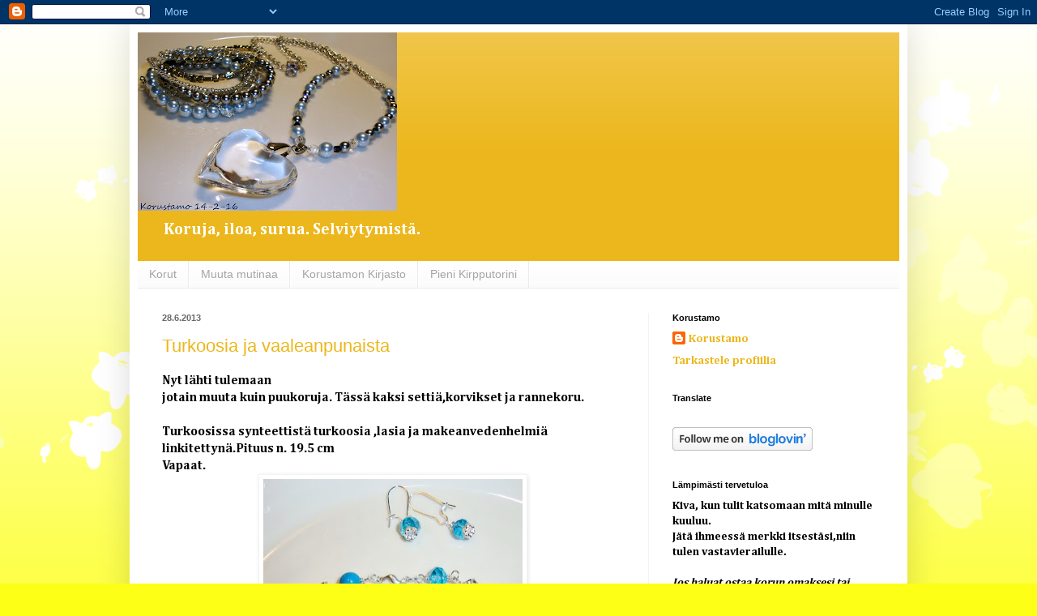

--- FILE ---
content_type: text/html; charset=UTF-8
request_url: https://korustamo.blogspot.com/2013/06/
body_size: 38093
content:
<!DOCTYPE html>
<html class='v2' dir='ltr' lang='fi'>
<head>
<link href='https://www.blogger.com/static/v1/widgets/335934321-css_bundle_v2.css' rel='stylesheet' type='text/css'/>
<meta content='width=1100' name='viewport'/>
<meta content='text/html; charset=UTF-8' http-equiv='Content-Type'/>
<meta content='blogger' name='generator'/>
<link href='https://korustamo.blogspot.com/favicon.ico' rel='icon' type='image/x-icon'/>
<link href='http://korustamo.blogspot.com/2013/06/' rel='canonical'/>
<link rel="alternate" type="application/atom+xml" title="KORUSTAMO - Atom" href="https://korustamo.blogspot.com/feeds/posts/default" />
<link rel="alternate" type="application/rss+xml" title="KORUSTAMO - RSS" href="https://korustamo.blogspot.com/feeds/posts/default?alt=rss" />
<link rel="service.post" type="application/atom+xml" title="KORUSTAMO - Atom" href="https://www.blogger.com/feeds/1191991564560485404/posts/default" />
<!--Can't find substitution for tag [blog.ieCssRetrofitLinks]-->
<meta content='Korun tekemisen blogi. Koruja myynnissä. Ihan pihalla:pihani kasveja.
Jussin kuulumisia. Upin kuulumiset.' name='description'/>
<meta content='http://korustamo.blogspot.com/2013/06/' property='og:url'/>
<meta content='KORUSTAMO' property='og:title'/>
<meta content='Korun tekemisen blogi. Koruja myynnissä. Ihan pihalla:pihani kasveja.
Jussin kuulumisia. Upin kuulumiset.' property='og:description'/>
<title>KORUSTAMO: kesäkuuta 2013</title>
<style type='text/css'>@font-face{font-family:'Cambria';font-style:normal;font-weight:700;font-display:swap;src:url(//fonts.gstatic.com/l/font?kit=GFDvWAB9jnWLT-HIIwkuu7V4NSY7WWA&skey=5202a3b6f5388b49&v=v18)format('woff2');unicode-range:U+0000-00FF,U+0131,U+0152-0153,U+02BB-02BC,U+02C6,U+02DA,U+02DC,U+0304,U+0308,U+0329,U+2000-206F,U+20AC,U+2122,U+2191,U+2193,U+2212,U+2215,U+FEFF,U+FFFD;}@font-face{font-family:'Corsiva';font-style:italic;font-weight:700;font-display:swap;src:url(//fonts.gstatic.com/l/font?kit=zOL74pjBmb1Z8oKb8rWTVcFUvMBDoujofA&skey=4ac32a6f461b6e06&v=v20)format('woff2');unicode-range:U+0000-00FF,U+0131,U+0152-0153,U+02BB-02BC,U+02C6,U+02DA,U+02DC,U+0304,U+0308,U+0329,U+2000-206F,U+20AC,U+2122,U+2191,U+2193,U+2212,U+2215,U+FEFF,U+FFFD;}</style>
<style id='page-skin-1' type='text/css'><!--
/*
-----------------------------------------------
Blogger Template Style
Name:     Simple
Designer: Blogger
URL:      www.blogger.com
----------------------------------------------- */
/* Content
----------------------------------------------- */
body {
font: normal bold 14px Cambria;
color: #000000;
background: #fdff16 url(//themes.googleusercontent.com/image?id=0BwVBOzw_-hbMMDZjM2Q4YjctMTY2OC00ZGU2LWJjZDYtODVjOGRiOThlMGQ3) repeat-x fixed top center /* Credit: Jason Morrow (http://jasonmorrow.etsy.com) */;
padding: 0 40px 40px 40px;
}
html body .region-inner {
min-width: 0;
max-width: 100%;
width: auto;
}
h2 {
font-size: 22px;
}
a:link {
text-decoration:none;
color: #ecb71c;
}
a:visited {
text-decoration:none;
color: #979797;
}
a:hover {
text-decoration:underline;
color: #ffe623;
}
.body-fauxcolumn-outer .fauxcolumn-inner {
background: transparent none repeat scroll top left;
_background-image: none;
}
.body-fauxcolumn-outer .cap-top {
position: absolute;
z-index: 1;
height: 400px;
width: 100%;
}
.body-fauxcolumn-outer .cap-top .cap-left {
width: 100%;
background: transparent none repeat-x scroll top left;
_background-image: none;
}
.content-outer {
-moz-box-shadow: 0 0 40px rgba(0, 0, 0, .15);
-webkit-box-shadow: 0 0 5px rgba(0, 0, 0, .15);
-goog-ms-box-shadow: 0 0 10px #333333;
box-shadow: 0 0 40px rgba(0, 0, 0, .15);
margin-bottom: 1px;
}
.content-inner {
padding: 10px 10px;
}
.content-inner {
background-color: #ffffff;
}
/* Header
----------------------------------------------- */
.header-outer {
background: #ecb71c url(//www.blogblog.com/1kt/simple/gradients_light.png) repeat-x scroll 0 -400px;
_background-image: none;
}
.Header h1 {
font: italic bold 50px Corsiva;
color: #ffffff;
text-shadow: 1px 2px 3px rgba(0, 0, 0, .2);
}
.Header h1 a {
color: #ffffff;
}
.Header .description {
font-size: 140%;
color: #ffffff;
}
.header-inner .Header .titlewrapper {
padding: 22px 30px;
}
.header-inner .Header .descriptionwrapper {
padding: 0 30px;
}
/* Tabs
----------------------------------------------- */
.tabs-inner .section:first-child {
border-top: 0 solid #ebebeb;
}
.tabs-inner .section:first-child ul {
margin-top: -0;
border-top: 0 solid #ebebeb;
border-left: 0 solid #ebebeb;
border-right: 0 solid #ebebeb;
}
.tabs-inner .widget ul {
background: #fafafa url(https://resources.blogblog.com/blogblog/data/1kt/simple/gradients_light.png) repeat-x scroll 0 -800px;
_background-image: none;
border-bottom: 1px solid #ebebeb;
margin-top: 0;
margin-left: -30px;
margin-right: -30px;
}
.tabs-inner .widget li a {
display: inline-block;
padding: .6em 1em;
font: normal normal 14px Arial, Tahoma, Helvetica, FreeSans, sans-serif;
color: #a5a5a5;
border-left: 1px solid #ffffff;
border-right: 1px solid #ebebeb;
}
.tabs-inner .widget li:first-child a {
border-left: none;
}
.tabs-inner .widget li.selected a, .tabs-inner .widget li a:hover {
color: #000000;
background-color: #f3f3f3;
text-decoration: none;
}
/* Columns
----------------------------------------------- */
.main-outer {
border-top: 0 solid #f3f3f3;
}
.fauxcolumn-left-outer .fauxcolumn-inner {
border-right: 1px solid #f3f3f3;
}
.fauxcolumn-right-outer .fauxcolumn-inner {
border-left: 1px solid #f3f3f3;
}
/* Headings
----------------------------------------------- */
div.widget > h2,
div.widget h2.title {
margin: 0 0 1em 0;
font: normal bold 11px Arial, Tahoma, Helvetica, FreeSans, sans-serif;
color: #000000;
}
/* Widgets
----------------------------------------------- */
.widget .zippy {
color: #a5a5a5;
text-shadow: 2px 2px 1px rgba(0, 0, 0, .1);
}
.widget .popular-posts ul {
list-style: none;
}
/* Posts
----------------------------------------------- */
h2.date-header {
font: normal bold 11px Arial, Tahoma, Helvetica, FreeSans, sans-serif;
}
.date-header span {
background-color: rgba(99, 99, 99, 0);
color: #696969;
padding: inherit;
letter-spacing: inherit;
margin: inherit;
}
.main-inner {
padding-top: 30px;
padding-bottom: 30px;
}
.main-inner .column-center-inner {
padding: 0 15px;
}
.main-inner .column-center-inner .section {
margin: 0 15px;
}
.post {
margin: 0 0 25px 0;
}
h3.post-title, .comments h4 {
font: normal normal 22px Arial, Tahoma, Helvetica, FreeSans, sans-serif;
margin: .75em 0 0;
}
.post-body {
font-size: 110%;
line-height: 1.4;
position: relative;
}
.post-body img, .post-body .tr-caption-container, .Profile img, .Image img,
.BlogList .item-thumbnail img {
padding: 2px;
background: #ffffff;
border: 1px solid #f3f3f3;
-moz-box-shadow: 1px 1px 5px rgba(0, 0, 0, .1);
-webkit-box-shadow: 1px 1px 5px rgba(0, 0, 0, .1);
box-shadow: 1px 1px 5px rgba(0, 0, 0, .1);
}
.post-body img, .post-body .tr-caption-container {
padding: 5px;
}
.post-body .tr-caption-container {
color: #696969;
}
.post-body .tr-caption-container img {
padding: 0;
background: transparent;
border: none;
-moz-box-shadow: 0 0 0 rgba(0, 0, 0, .1);
-webkit-box-shadow: 0 0 0 rgba(0, 0, 0, .1);
box-shadow: 0 0 0 rgba(0, 0, 0, .1);
}
.post-header {
margin: 0 0 1.5em;
line-height: 1.6;
font-size: 90%;
}
.post-footer {
margin: 20px -2px 0;
padding: 5px 10px;
color: #7e7e7e;
background-color: #fefefe;
border-bottom: 1px solid #f3f3f3;
line-height: 1.6;
font-size: 90%;
}
#comments .comment-author {
padding-top: 1.5em;
border-top: 1px solid #f3f3f3;
background-position: 0 1.5em;
}
#comments .comment-author:first-child {
padding-top: 0;
border-top: none;
}
.avatar-image-container {
margin: .2em 0 0;
}
#comments .avatar-image-container img {
border: 1px solid #f3f3f3;
}
/* Comments
----------------------------------------------- */
.comments .comments-content .icon.blog-author {
background-repeat: no-repeat;
background-image: url([data-uri]);
}
.comments .comments-content .loadmore a {
border-top: 1px solid #a5a5a5;
border-bottom: 1px solid #a5a5a5;
}
.comments .comment-thread.inline-thread {
background-color: #fefefe;
}
.comments .continue {
border-top: 2px solid #a5a5a5;
}
/* Accents
---------------------------------------------- */
.section-columns td.columns-cell {
border-left: 1px solid #f3f3f3;
}
.blog-pager {
background: transparent none no-repeat scroll top center;
}
.blog-pager-older-link, .home-link,
.blog-pager-newer-link {
background-color: #ffffff;
padding: 5px;
}
.footer-outer {
border-top: 0 dashed #bbbbbb;
}
/* Mobile
----------------------------------------------- */
body.mobile  {
background-size: auto;
}
.mobile .body-fauxcolumn-outer {
background: transparent none repeat scroll top left;
}
.mobile .body-fauxcolumn-outer .cap-top {
background-size: 100% auto;
}
.mobile .content-outer {
-webkit-box-shadow: 0 0 3px rgba(0, 0, 0, .15);
box-shadow: 0 0 3px rgba(0, 0, 0, .15);
}
.mobile .tabs-inner .widget ul {
margin-left: 0;
margin-right: 0;
}
.mobile .post {
margin: 0;
}
.mobile .main-inner .column-center-inner .section {
margin: 0;
}
.mobile .date-header span {
padding: 0.1em 10px;
margin: 0 -10px;
}
.mobile h3.post-title {
margin: 0;
}
.mobile .blog-pager {
background: transparent none no-repeat scroll top center;
}
.mobile .footer-outer {
border-top: none;
}
.mobile .main-inner, .mobile .footer-inner {
background-color: #ffffff;
}
.mobile-index-contents {
color: #000000;
}
.mobile-link-button {
background-color: #ecb71c;
}
.mobile-link-button a:link, .mobile-link-button a:visited {
color: #ffffff;
}
.mobile .tabs-inner .section:first-child {
border-top: none;
}
.mobile .tabs-inner .PageList .widget-content {
background-color: #f3f3f3;
color: #000000;
border-top: 1px solid #ebebeb;
border-bottom: 1px solid #ebebeb;
}
.mobile .tabs-inner .PageList .widget-content .pagelist-arrow {
border-left: 1px solid #ebebeb;
}

--></style>
<style id='template-skin-1' type='text/css'><!--
body {
min-width: 960px;
}
.content-outer, .content-fauxcolumn-outer, .region-inner {
min-width: 960px;
max-width: 960px;
_width: 960px;
}
.main-inner .columns {
padding-left: 0;
padding-right: 310px;
}
.main-inner .fauxcolumn-center-outer {
left: 0;
right: 310px;
/* IE6 does not respect left and right together */
_width: expression(this.parentNode.offsetWidth -
parseInt("0") -
parseInt("310px") + 'px');
}
.main-inner .fauxcolumn-left-outer {
width: 0;
}
.main-inner .fauxcolumn-right-outer {
width: 310px;
}
.main-inner .column-left-outer {
width: 0;
right: 100%;
margin-left: -0;
}
.main-inner .column-right-outer {
width: 310px;
margin-right: -310px;
}
#layout {
min-width: 0;
}
#layout .content-outer {
min-width: 0;
width: 800px;
}
#layout .region-inner {
min-width: 0;
width: auto;
}
body#layout div.add_widget {
padding: 8px;
}
body#layout div.add_widget a {
margin-left: 32px;
}
--></style>
<style>
    body {background-image:url(\/\/themes.googleusercontent.com\/image?id=0BwVBOzw_-hbMMDZjM2Q4YjctMTY2OC00ZGU2LWJjZDYtODVjOGRiOThlMGQ3);}
    
@media (max-width: 200px) { body {background-image:url(\/\/themes.googleusercontent.com\/image?id=0BwVBOzw_-hbMMDZjM2Q4YjctMTY2OC00ZGU2LWJjZDYtODVjOGRiOThlMGQ3&options=w200);}}
@media (max-width: 400px) and (min-width: 201px) { body {background-image:url(\/\/themes.googleusercontent.com\/image?id=0BwVBOzw_-hbMMDZjM2Q4YjctMTY2OC00ZGU2LWJjZDYtODVjOGRiOThlMGQ3&options=w400);}}
@media (max-width: 800px) and (min-width: 401px) { body {background-image:url(\/\/themes.googleusercontent.com\/image?id=0BwVBOzw_-hbMMDZjM2Q4YjctMTY2OC00ZGU2LWJjZDYtODVjOGRiOThlMGQ3&options=w800);}}
@media (max-width: 1200px) and (min-width: 801px) { body {background-image:url(\/\/themes.googleusercontent.com\/image?id=0BwVBOzw_-hbMMDZjM2Q4YjctMTY2OC00ZGU2LWJjZDYtODVjOGRiOThlMGQ3&options=w1200);}}
/* Last tag covers anything over one higher than the previous max-size cap. */
@media (min-width: 1201px) { body {background-image:url(\/\/themes.googleusercontent.com\/image?id=0BwVBOzw_-hbMMDZjM2Q4YjctMTY2OC00ZGU2LWJjZDYtODVjOGRiOThlMGQ3&options=w1600);}}
  </style>
<link href='https://www.blogger.com/dyn-css/authorization.css?targetBlogID=1191991564560485404&amp;zx=5ce87da8-7c12-4fd1-94e7-96da71a8c408' media='none' onload='if(media!=&#39;all&#39;)media=&#39;all&#39;' rel='stylesheet'/><noscript><link href='https://www.blogger.com/dyn-css/authorization.css?targetBlogID=1191991564560485404&amp;zx=5ce87da8-7c12-4fd1-94e7-96da71a8c408' rel='stylesheet'/></noscript>
<meta name='google-adsense-platform-account' content='ca-host-pub-1556223355139109'/>
<meta name='google-adsense-platform-domain' content='blogspot.com'/>

</head>
<body class='loading variant-bold'>
<div class='navbar section' id='navbar' name='Navigointipalkki'><div class='widget Navbar' data-version='1' id='Navbar1'><script type="text/javascript">
    function setAttributeOnload(object, attribute, val) {
      if(window.addEventListener) {
        window.addEventListener('load',
          function(){ object[attribute] = val; }, false);
      } else {
        window.attachEvent('onload', function(){ object[attribute] = val; });
      }
    }
  </script>
<div id="navbar-iframe-container"></div>
<script type="text/javascript" src="https://apis.google.com/js/platform.js"></script>
<script type="text/javascript">
      gapi.load("gapi.iframes:gapi.iframes.style.bubble", function() {
        if (gapi.iframes && gapi.iframes.getContext) {
          gapi.iframes.getContext().openChild({
              url: 'https://www.blogger.com/navbar/1191991564560485404?origin\x3dhttps://korustamo.blogspot.com',
              where: document.getElementById("navbar-iframe-container"),
              id: "navbar-iframe"
          });
        }
      });
    </script><script type="text/javascript">
(function() {
var script = document.createElement('script');
script.type = 'text/javascript';
script.src = '//pagead2.googlesyndication.com/pagead/js/google_top_exp.js';
var head = document.getElementsByTagName('head')[0];
if (head) {
head.appendChild(script);
}})();
</script>
</div></div>
<div class='body-fauxcolumns'>
<div class='fauxcolumn-outer body-fauxcolumn-outer'>
<div class='cap-top'>
<div class='cap-left'></div>
<div class='cap-right'></div>
</div>
<div class='fauxborder-left'>
<div class='fauxborder-right'></div>
<div class='fauxcolumn-inner'>
</div>
</div>
<div class='cap-bottom'>
<div class='cap-left'></div>
<div class='cap-right'></div>
</div>
</div>
</div>
<div class='content'>
<div class='content-fauxcolumns'>
<div class='fauxcolumn-outer content-fauxcolumn-outer'>
<div class='cap-top'>
<div class='cap-left'></div>
<div class='cap-right'></div>
</div>
<div class='fauxborder-left'>
<div class='fauxborder-right'></div>
<div class='fauxcolumn-inner'>
</div>
</div>
<div class='cap-bottom'>
<div class='cap-left'></div>
<div class='cap-right'></div>
</div>
</div>
</div>
<div class='content-outer'>
<div class='content-cap-top cap-top'>
<div class='cap-left'></div>
<div class='cap-right'></div>
</div>
<div class='fauxborder-left content-fauxborder-left'>
<div class='fauxborder-right content-fauxborder-right'></div>
<div class='content-inner'>
<header>
<div class='header-outer'>
<div class='header-cap-top cap-top'>
<div class='cap-left'></div>
<div class='cap-right'></div>
</div>
<div class='fauxborder-left header-fauxborder-left'>
<div class='fauxborder-right header-fauxborder-right'></div>
<div class='region-inner header-inner'>
<div class='header section' id='header' name='Otsikko'><div class='widget Header' data-version='1' id='Header1'>
<div id='header-inner'>
<a href='https://korustamo.blogspot.com/' style='display: block'>
<img alt='KORUSTAMO' height='220px; ' id='Header1_headerimg' src='https://blogger.googleusercontent.com/img/b/R29vZ2xl/AVvXsEj0UJr4o8jv1IWqszeK9fPKUQyaTMS7vyckNR8k9b9tbNkaShBoskFoQ4EhW4NdptgBtTLOcHllsUmVkVYgCP_DMjiFRr_ql4h55j8p2GOUnpkTgVlBslgeNFHpKpCTLmXKisbvb5f84HA5/s320/DSC06511.JPG' style='display: block' width='320px; '/>
</a>
<div class='descriptionwrapper'>
<p class='description'><span>Koruja, iloa, surua.
Selviytymistä.</span></p>
</div>
</div>
</div></div>
</div>
</div>
<div class='header-cap-bottom cap-bottom'>
<div class='cap-left'></div>
<div class='cap-right'></div>
</div>
</div>
</header>
<div class='tabs-outer'>
<div class='tabs-cap-top cap-top'>
<div class='cap-left'></div>
<div class='cap-right'></div>
</div>
<div class='fauxborder-left tabs-fauxborder-left'>
<div class='fauxborder-right tabs-fauxborder-right'></div>
<div class='region-inner tabs-inner'>
<div class='tabs section' id='crosscol' name='Kaikki sarakkeet'><div class='widget PageList' data-version='1' id='PageList1'>
<h2>Sivut</h2>
<div class='widget-content'>
<ul>
<li>
<a href='https://korustamo.blogspot.com/'>Korut</a>
</li>
<li>
<a href='https://korustamo.blogspot.com/p/muuta-mutinaa.html'>Muuta mutinaa</a>
</li>
<li>
<a href='https://korustamo.blogspot.com/p/korustamon-kirjasto.html'>Korustamon Kirjasto</a>
</li>
<li>
<a href='https://korustamo.blogspot.com/p/kirpputorini.html'>Pieni Kirpputorini</a>
</li>
</ul>
<div class='clear'></div>
</div>
</div></div>
<div class='tabs no-items section' id='crosscol-overflow' name='Cross-Column 2'></div>
</div>
</div>
<div class='tabs-cap-bottom cap-bottom'>
<div class='cap-left'></div>
<div class='cap-right'></div>
</div>
</div>
<div class='main-outer'>
<div class='main-cap-top cap-top'>
<div class='cap-left'></div>
<div class='cap-right'></div>
</div>
<div class='fauxborder-left main-fauxborder-left'>
<div class='fauxborder-right main-fauxborder-right'></div>
<div class='region-inner main-inner'>
<div class='columns fauxcolumns'>
<div class='fauxcolumn-outer fauxcolumn-center-outer'>
<div class='cap-top'>
<div class='cap-left'></div>
<div class='cap-right'></div>
</div>
<div class='fauxborder-left'>
<div class='fauxborder-right'></div>
<div class='fauxcolumn-inner'>
</div>
</div>
<div class='cap-bottom'>
<div class='cap-left'></div>
<div class='cap-right'></div>
</div>
</div>
<div class='fauxcolumn-outer fauxcolumn-left-outer'>
<div class='cap-top'>
<div class='cap-left'></div>
<div class='cap-right'></div>
</div>
<div class='fauxborder-left'>
<div class='fauxborder-right'></div>
<div class='fauxcolumn-inner'>
</div>
</div>
<div class='cap-bottom'>
<div class='cap-left'></div>
<div class='cap-right'></div>
</div>
</div>
<div class='fauxcolumn-outer fauxcolumn-right-outer'>
<div class='cap-top'>
<div class='cap-left'></div>
<div class='cap-right'></div>
</div>
<div class='fauxborder-left'>
<div class='fauxborder-right'></div>
<div class='fauxcolumn-inner'>
</div>
</div>
<div class='cap-bottom'>
<div class='cap-left'></div>
<div class='cap-right'></div>
</div>
</div>
<!-- corrects IE6 width calculation -->
<div class='columns-inner'>
<div class='column-center-outer'>
<div class='column-center-inner'>
<div class='main section' id='main' name='Ensisijainen'><div class='widget Blog' data-version='1' id='Blog1'>
<div class='blog-posts hfeed'>

          <div class="date-outer">
        
<h2 class='date-header'><span>28.6.2013</span></h2>

          <div class="date-posts">
        
<div class='post-outer'>
<div class='post hentry uncustomized-post-template' itemprop='blogPost' itemscope='itemscope' itemtype='http://schema.org/BlogPosting'>
<meta content='https://blogger.googleusercontent.com/img/b/R29vZ2xl/AVvXsEiy3pzrWcf9X854VD9JB8D2Z0SZrcuHsEnUxz1GrZtzweXBqrAtaDwWLeXaf-2yE_CnGLw7FeWZ-VMeG3fzzv4GDUG4JxYMjp8PwWUDKGe0dLU_B9Ar3F8l9VH7rqHqbTfptE2LrqaQuW5J/s320/Korut216+022.JPG' itemprop='image_url'/>
<meta content='1191991564560485404' itemprop='blogId'/>
<meta content='3416231770664793478' itemprop='postId'/>
<a name='3416231770664793478'></a>
<h3 class='post-title entry-title' itemprop='name'>
<a href='https://korustamo.blogspot.com/2013/06/turkoosia-ja-vaaleanpunaista.html'>Turkoosia ja vaaleanpunaista</a>
</h3>
<div class='post-header'>
<div class='post-header-line-1'></div>
</div>
<div class='post-body entry-content' id='post-body-3416231770664793478' itemprop='articleBody'>
<h4>
Nyt lähti tulemaan&nbsp;</h4>
<div>
jotain muuta kuin puukoruja. Tässä kaksi settiä,korvikset ja rannekoru.&nbsp;</div>
<div>
<br /></div>
<div>
Turkoosissa synteettistä turkoosia ,lasia ja makeanvedenhelmiä linkitettynä.Pituus n. 19.5 cm</div>
<div>
Vapaat.</div>
<div>
<div class="separator" style="clear: both; text-align: center;">
</div>
<div class="separator" style="clear: both; text-align: center;">
<a href="https://blogger.googleusercontent.com/img/b/R29vZ2xl/AVvXsEiy3pzrWcf9X854VD9JB8D2Z0SZrcuHsEnUxz1GrZtzweXBqrAtaDwWLeXaf-2yE_CnGLw7FeWZ-VMeG3fzzv4GDUG4JxYMjp8PwWUDKGe0dLU_B9Ar3F8l9VH7rqHqbTfptE2LrqaQuW5J/s1461/Korut216+022.JPG" imageanchor="1" style="margin-left: 1em; margin-right: 1em;"><img border="0" height="318" src="https://blogger.googleusercontent.com/img/b/R29vZ2xl/AVvXsEiy3pzrWcf9X854VD9JB8D2Z0SZrcuHsEnUxz1GrZtzweXBqrAtaDwWLeXaf-2yE_CnGLw7FeWZ-VMeG3fzzv4GDUG4JxYMjp8PwWUDKGe0dLU_B9Ar3F8l9VH7rqHqbTfptE2LrqaQuW5J/s320/Korut216+022.JPG" width="320" xya="true" /></a></div>
<br />
<div class="separator" style="clear: both; text-align: center;">
<a href="https://blogger.googleusercontent.com/img/b/R29vZ2xl/AVvXsEjJELp02dp6uiGO9ZL7iM1dqr0IY0kyMq19fT2BQoGEuXbxsJeWg2T2ajD-ScOh3A8AohzK__Z1ropnDTY0AO9g7dWioBAjQRQ_vx2YyVexPc3caRyAKDu6K0MugpxqVfiYvMd3yWngPEy5/s1600/Korut216+025.JPG" imageanchor="1" style="margin-left: 1em; margin-right: 1em;"><img border="0" height="213" src="https://blogger.googleusercontent.com/img/b/R29vZ2xl/AVvXsEjJELp02dp6uiGO9ZL7iM1dqr0IY0kyMq19fT2BQoGEuXbxsJeWg2T2ajD-ScOh3A8AohzK__Z1ropnDTY0AO9g7dWioBAjQRQ_vx2YyVexPc3caRyAKDu6K0MugpxqVfiYvMd3yWngPEy5/s320/Korut216+025.JPG" width="320" xya="true" /></a></div>
<div class="separator" style="clear: both; text-align: center;">
<br /></div>
<div class="separator" style="clear: both; text-align: center;">
<br /></div>
Vaaleanpunainen &nbsp;ruusukvartsia,simpukankuorihelmiä ja vuorikide.pituus n. 20 cm.<br />
<br />
<div class="separator" style="clear: both; text-align: center;">
<a href="https://blogger.googleusercontent.com/img/b/R29vZ2xl/AVvXsEh10oNBG6gjxAX3Zqf03D7WP1cALJXrv-1Ps2bL4Om4xlTwqwC_dPOoA_-Tk7Y2g_nE2AXp7omri_qtsaPtDZNNoW5_Zr_-6i-N3u7VWSCfxiZ7YFBFznJ8a-vk31AoE-nscNI1JCjI-QKn/s1600/Korut216+020.JPG" imageanchor="1" style="margin-left: 1em; margin-right: 1em;"><img border="0" height="233" src="https://blogger.googleusercontent.com/img/b/R29vZ2xl/AVvXsEh10oNBG6gjxAX3Zqf03D7WP1cALJXrv-1Ps2bL4Om4xlTwqwC_dPOoA_-Tk7Y2g_nE2AXp7omri_qtsaPtDZNNoW5_Zr_-6i-N3u7VWSCfxiZ7YFBFznJ8a-vk31AoE-nscNI1JCjI-QKn/s320/Korut216+020.JPG" width="320" xya="true" /></a></div>
<br />
<div class="separator" style="clear: both; text-align: center;">
<a href="https://blogger.googleusercontent.com/img/b/R29vZ2xl/AVvXsEh1pV25-ZoqOsm3qUqLUd5u-5-L-xBXepoqgtnFJb9Q6jRMQ6m2cAzATGeuqy6r0YLlXCO21HU_yK4rOTw0givPJ3Ojtz48RgvWr4-2nHvRdPpCP3NLLKjobKM7iqIxycGBWzmRUe5hzGcv/s1600/Korut216+023.JPG" imageanchor="1" style="margin-left: 1em; margin-right: 1em;"><img border="0" height="216" src="https://blogger.googleusercontent.com/img/b/R29vZ2xl/AVvXsEh1pV25-ZoqOsm3qUqLUd5u-5-L-xBXepoqgtnFJb9Q6jRMQ6m2cAzATGeuqy6r0YLlXCO21HU_yK4rOTw0givPJ3Ojtz48RgvWr4-2nHvRdPpCP3NLLKjobKM7iqIxycGBWzmRUe5hzGcv/s320/Korut216+023.JPG" width="320" xya="true" /></a></div>
<div class="separator" style="clear: both; text-align: center;">
<br /></div>
<div class="separator" style="clear: both; text-align: center;">
Mukavaa viikonloppua!</div>
</div>
<div style='clear: both;'></div>
</div>
<div class='post-footer'>
<div class='post-footer-line post-footer-line-1'>
<span class='post-author vcard'>
Lähettänyt
<span class='fn' itemprop='author' itemscope='itemscope' itemtype='http://schema.org/Person'>
<meta content='https://www.blogger.com/profile/09765831847524638189' itemprop='url'/>
<a class='g-profile' href='https://www.blogger.com/profile/09765831847524638189' rel='author' title='author profile'>
<span itemprop='name'>Korustamo</span>
</a>
</span>
</span>
<span class='post-timestamp'>
klo
<meta content='http://korustamo.blogspot.com/2013/06/turkoosia-ja-vaaleanpunaista.html' itemprop='url'/>
<a class='timestamp-link' href='https://korustamo.blogspot.com/2013/06/turkoosia-ja-vaaleanpunaista.html' rel='bookmark' title='permanent link'><abbr class='published' itemprop='datePublished' title='2013-06-28T09:38:00+03:00'>09:38</abbr></a>
</span>
<span class='post-comment-link'>
<a class='comment-link' href='https://korustamo.blogspot.com/2013/06/turkoosia-ja-vaaleanpunaista.html#comment-form' onclick=''>
7 kommenttia:
  </a>
</span>
<span class='post-icons'>
<span class='item-action'>
<a href='https://www.blogger.com/email-post/1191991564560485404/3416231770664793478' title='Lähetä teksti sähköpostitse'>
<img alt='' class='icon-action' height='13' src='https://resources.blogblog.com/img/icon18_email.gif' width='18'/>
</a>
</span>
<span class='item-control blog-admin pid-1615096388'>
<a href='https://www.blogger.com/post-edit.g?blogID=1191991564560485404&postID=3416231770664793478&from=pencil' title='Muokkaa tekstiä'>
<img alt='' class='icon-action' height='18' src='https://resources.blogblog.com/img/icon18_edit_allbkg.gif' width='18'/>
</a>
</span>
</span>
<div class='post-share-buttons goog-inline-block'>
<a class='goog-inline-block share-button sb-email' href='https://www.blogger.com/share-post.g?blogID=1191991564560485404&postID=3416231770664793478&target=email' target='_blank' title='Kohteen lähettäminen sähköpostitse'><span class='share-button-link-text'>Kohteen lähettäminen sähköpostitse</span></a><a class='goog-inline-block share-button sb-blog' href='https://www.blogger.com/share-post.g?blogID=1191991564560485404&postID=3416231770664793478&target=blog' onclick='window.open(this.href, "_blank", "height=270,width=475"); return false;' target='_blank' title='Bloggaa tästä!'><span class='share-button-link-text'>Bloggaa tästä!</span></a><a class='goog-inline-block share-button sb-twitter' href='https://www.blogger.com/share-post.g?blogID=1191991564560485404&postID=3416231770664793478&target=twitter' target='_blank' title='Jaa X:ssä'><span class='share-button-link-text'>Jaa X:ssä</span></a><a class='goog-inline-block share-button sb-facebook' href='https://www.blogger.com/share-post.g?blogID=1191991564560485404&postID=3416231770664793478&target=facebook' onclick='window.open(this.href, "_blank", "height=430,width=640"); return false;' target='_blank' title='Jaa Facebookiin'><span class='share-button-link-text'>Jaa Facebookiin</span></a><a class='goog-inline-block share-button sb-pinterest' href='https://www.blogger.com/share-post.g?blogID=1191991564560485404&postID=3416231770664793478&target=pinterest' target='_blank' title='Jaa Pinterestiin'><span class='share-button-link-text'>Jaa Pinterestiin</span></a>
</div>
</div>
<div class='post-footer-line post-footer-line-2'>
<span class='post-labels'>
Tunnisteet:
<a href='https://korustamo.blogspot.com/search/label/korusettej%C3%A4' rel='tag'>korusettejä</a>,
<a href='https://korustamo.blogspot.com/search/label/korvakoruja' rel='tag'>korvakoruja</a>,
<a href='https://korustamo.blogspot.com/search/label/myynniss%C3%A4' rel='tag'>myynnissä</a>,
<a href='https://korustamo.blogspot.com/search/label/rannekoru' rel='tag'>rannekoru</a>
</span>
</div>
<div class='post-footer-line post-footer-line-3'>
<span class='post-location'>
</span>
</div>
</div>
</div>
</div>

          </div></div>
        

          <div class="date-outer">
        
<h2 class='date-header'><span>26.6.2013</span></h2>

          <div class="date-posts">
        
<div class='post-outer'>
<div class='post hentry uncustomized-post-template' itemprop='blogPost' itemscope='itemscope' itemtype='http://schema.org/BlogPosting'>
<meta content='https://blogger.googleusercontent.com/img/b/R29vZ2xl/AVvXsEjASdNc1A58D7DkQYF-HimTP0lq8N_oFgCtsU5rXesUlMC3DKfkTXUa5APG6ZiXGKP5UUPAUudjQ1CW09oSsRPYZIrxBQK5a9YV9EaSuIcaDPnp6fZ-PoKM4d4ijpBbNeA3fOUWizD8ljOe/s320/Tyyny+001.JPG' itemprop='image_url'/>
<meta content='1191991564560485404' itemprop='blogId'/>
<meta content='2694004812135265038' itemprop='postId'/>
<a name='2694004812135265038'></a>
<h3 class='post-title entry-title' itemprop='name'>
<a href='https://korustamo.blogspot.com/2013/06/ei-pollonpaa.html'>Ei Pöllönpää :)</a>
</h3>
<div class='post-header'>
<div class='post-header-line-1'></div>
</div>
<div class='post-body entry-content' id='post-body-2694004812135265038' itemprop='articleBody'>
<h4>
Tänä aamuna</h4>
<div>
olin Jussin tukena puheterapeutin tekemässä tutkimuksessa nimeltä Fees.</div>
<div>
Siinä tutkitaan nielemistä niin, että kameraletku ujutetaan nenän kautta nieluun ja syötetään värjättyä vettä</div>
<div>
sakeutettuna. Samalla kun nähdään miten nielaiseminen tapahtuu,nähdään kulkeutuuko annos henkitorven puolelle. Ja aiheuttaako em. yskänrefleksiä.&nbsp;</div>
<div>
<br /></div>
<div>
Jussilla siis on ollut tuo ruuan/syljen kulkeutuminen henkitorveen vaivana aivovamman jälkeen ja ravinto onkin annettu suoraan vatsalaukkuun ns. MicKey-portin kautta. Se on kuin bensatakin korkki tankkausta varten.&nbsp;</div>
<div>
Pitkään on mies ollut syömättä. 11.5.2011 oli siis onnettomuus ja vammautuminen. Tämä oli neljäs tai viides tutkimus asian tiimoilta. Miestä on kuntoutettu parin taitavan puheterapeutin toimesta kiitettävästi. Kaikkia kuntouttavia toimia en tässä raportoi, sanon vaan, että tuskien taival on nielaistu ja varsinkin Jussi!</div>
<div>
Nyt saimme todistaa, miten asiantunteva työ ja kova sisu Jussilla on tuonut tulosta.&nbsp;</div>
<div>
JUSSI, SIE OOT PARANTUNU! .sanoi puheterapeutti innoissaan jo kuvausvaiheessa:)</div>
<div>
<br /></div>
<div>
Siis nyt saa aloittaa sileillä soseilla, esim. pilttihedelmäsose jne.Ei vielä pizzaa, vaikka puheterapeutti yli vuosi sitten lupasi tarjota,kun syöminen onnistuu vaivatta:) Mutta EI PÖLLÖNPÄÄ !!!</div>
<div>
<br /></div>
<h4>
<br /></h4>
<h4>
Sitten toinen pöllöjuttu</h4>
<div>
Ikea,meidän lähikauppa:) myy ihanaa pöllötyynyliinaa.</div>
<div>
Vaikka pohjaväri on pinkki, olen haaveillut tuosta piristävästä tyynyliinasta jo muutamia viikkoja.</div>
<div>
Eilen sitten hain sen tullessamme Jussia moikkamasta kuntoutuskeskuksesta.</div>
<div class="separator" style="clear: both; text-align: -webkit-auto;">
EI PÖLLÖNPI :)</div>
<div class="separator" style="clear: both; text-align: center;">
<br /></div>
<div class="separator" style="clear: both; text-align: center;">
<a href="https://blogger.googleusercontent.com/img/b/R29vZ2xl/AVvXsEjASdNc1A58D7DkQYF-HimTP0lq8N_oFgCtsU5rXesUlMC3DKfkTXUa5APG6ZiXGKP5UUPAUudjQ1CW09oSsRPYZIrxBQK5a9YV9EaSuIcaDPnp6fZ-PoKM4d4ijpBbNeA3fOUWizD8ljOe/s1600/Tyyny+001.JPG" imageanchor="1" style="margin-left: 1em; margin-right: 1em;"><img border="0" height="240" src="https://blogger.googleusercontent.com/img/b/R29vZ2xl/AVvXsEjASdNc1A58D7DkQYF-HimTP0lq8N_oFgCtsU5rXesUlMC3DKfkTXUa5APG6ZiXGKP5UUPAUudjQ1CW09oSsRPYZIrxBQK5a9YV9EaSuIcaDPnp6fZ-PoKM4d4ijpBbNeA3fOUWizD8ljOe/s320/Tyyny+001.JPG" width="320" /></a></div>
<div class="separator" style="clear: both; text-align: center;">
<br /></div>
<div class="separator" style="clear: both; text-align: center;">
<br /></div>
<h4>
Pöllöstä puuhun</h4>
<div>
eli pari tilattua rannekorua puuhelmistä.</div>
<div class="separator" style="clear: both; text-align: center;">
<br /></div>
<div class="separator" style="clear: both; text-align: center;">
<br /></div>
<div class="separator" style="clear: both; text-align: center;">
<a href="https://blogger.googleusercontent.com/img/b/R29vZ2xl/AVvXsEh0ayRd5Rzj96Bzm0rCEaooHylNSX7_uwgzeLdjJe1ntFAlUCIRpvFv4vQxpguxvAPfkpmrg5q46AJbeEpR0bR85jO1bZSiKuRwf-D-wCpu1nUKF1LFeJAlvCN-zVQ_BBk1TIXtEXiCb-CW/s1600/Korut214+003.JPG" imageanchor="1" style="margin-left: 1em; margin-right: 1em;"><img border="0" height="190" src="https://blogger.googleusercontent.com/img/b/R29vZ2xl/AVvXsEh0ayRd5Rzj96Bzm0rCEaooHylNSX7_uwgzeLdjJe1ntFAlUCIRpvFv4vQxpguxvAPfkpmrg5q46AJbeEpR0bR85jO1bZSiKuRwf-D-wCpu1nUKF1LFeJAlvCN-zVQ_BBk1TIXtEXiCb-CW/s320/Korut214+003.JPG" width="320" /></a></div>
<br />
<div class="separator" style="clear: both; text-align: center;">
<a href="https://blogger.googleusercontent.com/img/b/R29vZ2xl/AVvXsEjXuuxAClKPsl-fbPSfXWU1qfRSUv62F9TyiyI-NE9InAAuHK9M1sgc9vtVqcdpMZFddNgDsY_CEiDFJlzTonq0sRPd2daxB0c_gT074XY3Diaet8ys9E6I_kHk5_5vFGrvuyAw_LC2ypth/s1600/Korut214+015.JPG" imageanchor="1" style="margin-left: 1em; margin-right: 1em;"><img border="0" height="262" src="https://blogger.googleusercontent.com/img/b/R29vZ2xl/AVvXsEjXuuxAClKPsl-fbPSfXWU1qfRSUv62F9TyiyI-NE9InAAuHK9M1sgc9vtVqcdpMZFddNgDsY_CEiDFJlzTonq0sRPd2daxB0c_gT074XY3Diaet8ys9E6I_kHk5_5vFGrvuyAw_LC2ypth/s320/Korut214+015.JPG" width="320" /></a></div>
<div class="separator" style="clear: both; text-align: center;">
<br /></div>
<div class="separator" style="clear: both; text-align: center;">
Eipä sitten muuta tällä kertaa</div>
<div class="separator" style="clear: both; text-align: center;">
.Paitsi ,että häntä pystyyn kaikki käsityöläiset!</div>
<div class="separator" style="clear: both; text-align: center;">
Ja pakko sanoa, että onneksi ennustettiin ukkosia, mä tuun hulluksi helteen kanssa.</div>
<div class="separator" style="clear: both; text-align: center;">
Ja vielä: arvonta loppuu 30.6. , joten jos haluat osallistua niin<a href="http://korustamo.blogspot.fi/2013/06/superkuukaakkua-ja-arvonta.html" target="_blank"> KLIK.</a></div>
<div class="separator" style="clear: both; text-align: center;">
Kiitos edellisistä kommenteista<span class="Apple-style-span" style="color: red;">&#9829;</span></div>
<br />
<div style='clear: both;'></div>
</div>
<div class='post-footer'>
<div class='post-footer-line post-footer-line-1'>
<span class='post-author vcard'>
Lähettänyt
<span class='fn' itemprop='author' itemscope='itemscope' itemtype='http://schema.org/Person'>
<meta content='https://www.blogger.com/profile/09765831847524638189' itemprop='url'/>
<a class='g-profile' href='https://www.blogger.com/profile/09765831847524638189' rel='author' title='author profile'>
<span itemprop='name'>Korustamo</span>
</a>
</span>
</span>
<span class='post-timestamp'>
klo
<meta content='http://korustamo.blogspot.com/2013/06/ei-pollonpaa.html' itemprop='url'/>
<a class='timestamp-link' href='https://korustamo.blogspot.com/2013/06/ei-pollonpaa.html' rel='bookmark' title='permanent link'><abbr class='published' itemprop='datePublished' title='2013-06-26T22:55:00+03:00'>22:55</abbr></a>
</span>
<span class='post-comment-link'>
<a class='comment-link' href='https://korustamo.blogspot.com/2013/06/ei-pollonpaa.html#comment-form' onclick=''>
11 kommenttia:
  </a>
</span>
<span class='post-icons'>
<span class='item-action'>
<a href='https://www.blogger.com/email-post/1191991564560485404/2694004812135265038' title='Lähetä teksti sähköpostitse'>
<img alt='' class='icon-action' height='13' src='https://resources.blogblog.com/img/icon18_email.gif' width='18'/>
</a>
</span>
<span class='item-control blog-admin pid-1615096388'>
<a href='https://www.blogger.com/post-edit.g?blogID=1191991564560485404&postID=2694004812135265038&from=pencil' title='Muokkaa tekstiä'>
<img alt='' class='icon-action' height='18' src='https://resources.blogblog.com/img/icon18_edit_allbkg.gif' width='18'/>
</a>
</span>
</span>
<div class='post-share-buttons goog-inline-block'>
<a class='goog-inline-block share-button sb-email' href='https://www.blogger.com/share-post.g?blogID=1191991564560485404&postID=2694004812135265038&target=email' target='_blank' title='Kohteen lähettäminen sähköpostitse'><span class='share-button-link-text'>Kohteen lähettäminen sähköpostitse</span></a><a class='goog-inline-block share-button sb-blog' href='https://www.blogger.com/share-post.g?blogID=1191991564560485404&postID=2694004812135265038&target=blog' onclick='window.open(this.href, "_blank", "height=270,width=475"); return false;' target='_blank' title='Bloggaa tästä!'><span class='share-button-link-text'>Bloggaa tästä!</span></a><a class='goog-inline-block share-button sb-twitter' href='https://www.blogger.com/share-post.g?blogID=1191991564560485404&postID=2694004812135265038&target=twitter' target='_blank' title='Jaa X:ssä'><span class='share-button-link-text'>Jaa X:ssä</span></a><a class='goog-inline-block share-button sb-facebook' href='https://www.blogger.com/share-post.g?blogID=1191991564560485404&postID=2694004812135265038&target=facebook' onclick='window.open(this.href, "_blank", "height=430,width=640"); return false;' target='_blank' title='Jaa Facebookiin'><span class='share-button-link-text'>Jaa Facebookiin</span></a><a class='goog-inline-block share-button sb-pinterest' href='https://www.blogger.com/share-post.g?blogID=1191991564560485404&postID=2694004812135265038&target=pinterest' target='_blank' title='Jaa Pinterestiin'><span class='share-button-link-text'>Jaa Pinterestiin</span></a>
</div>
</div>
<div class='post-footer-line post-footer-line-2'>
<span class='post-labels'>
Tunnisteet:
<a href='https://korustamo.blogspot.com/search/label/Jussi' rel='tag'>Jussi</a>,
<a href='https://korustamo.blogspot.com/search/label/p%C3%B6ll%C3%B6' rel='tag'>pöllö</a>,
<a href='https://korustamo.blogspot.com/search/label/rannekoru' rel='tag'>rannekoru</a>
</span>
</div>
<div class='post-footer-line post-footer-line-3'>
<span class='post-location'>
</span>
</div>
</div>
</div>
</div>
<div class='post-outer'>
<div class='post hentry uncustomized-post-template' itemprop='blogPost' itemscope='itemscope' itemtype='http://schema.org/BlogPosting'>
<meta content='https://blogger.googleusercontent.com/img/b/R29vZ2xl/AVvXsEh7jSaX08MEom9S03385tnCeel4t-yn_bBrCkC8NQ-mtDgV0NHs36Ywnp5iKpTj3V0Wuzf3otbhUY_tJ1gEmw0rHhyphenhyphentz2XICgl0TtCPNeuGDfQQr60_hWLG-SOiPamilcaj4v0TPKvvZkGD/s320/Korut215+014.JPG' itemprop='image_url'/>
<meta content='1191991564560485404' itemprop='blogId'/>
<meta content='298438865186919305' itemprop='postId'/>
<a name='298438865186919305'></a>
<h3 class='post-title entry-title' itemprop='name'>
<a href='https://korustamo.blogspot.com/2013/06/mika-siina-on.html'>Mikä siinä on ...</a>
</h3>
<div class='post-header'>
<div class='post-header-line-1'></div>
</div>
<div class='post-body entry-content' id='post-body-298438865186919305' itemprop='articleBody'>
<div class="separator" style="clear: both; text-align: center;">
<br /></div>
<div class="separator" style="clear: both; text-align: center;">
...ettei malta olla yhtään koruilematta, vaikka huomenna on oltava taas aamusta pirteänä?</div>
<div class="separator" style="clear: both; text-align: center;">
<br /></div>
<div class="separator" style="clear: both; text-align: center;">
Menen vapaapäivänä poikani tueksi Fees-tutkimukseen, nieleminen kuvataan tähystin tekniikalla.</div>
<div class="separator" style="clear: both; text-align: center;">
Yök, oksentaisin itse, jos olisin potilas. Jussi on kuitenkin kestänyt ko.homman jo 3 kertaa,ainakin.</div>
<div class="separator" style="clear: both; text-align: center;">
Aikamoinen sisupussi<span class="Apple-style-span" style="color: red;">&#9829;</span></div>
<div class="separator" style="clear: both; text-align: center;">
<span class="Apple-style-span" style="color: red;"><br /></span></div>
<div class="separator" style="clear: both; text-align: center;">
Innostuin tekemään tämmöisen simppelin puukorun turkoosin ja sinisen sävyissä. Puuvillanauha jatkoketjulla.</div>
<div class="separator" style="clear: both; text-align: center;">
Pituus 60-64cm. Koru on vapaa.</div>
<div class="separator" style="clear: both; text-align: center;">
<br /></div>
<div class="separator" style="clear: both; text-align: center;">
Olen itse ihan vinona tuohon siniseen ,violetin ja valkoisen lisäksi:)</div>
<h4>
<a href="https://blogger.googleusercontent.com/img/b/R29vZ2xl/AVvXsEh7jSaX08MEom9S03385tnCeel4t-yn_bBrCkC8NQ-mtDgV0NHs36Ywnp5iKpTj3V0Wuzf3otbhUY_tJ1gEmw0rHhyphenhyphentz2XICgl0TtCPNeuGDfQQr60_hWLG-SOiPamilcaj4v0TPKvvZkGD/s1600/Korut215+014.JPG" imageanchor="1" style="margin-left: 1em; margin-right: 1em;"><img border="0" height="299" src="https://blogger.googleusercontent.com/img/b/R29vZ2xl/AVvXsEh7jSaX08MEom9S03385tnCeel4t-yn_bBrCkC8NQ-mtDgV0NHs36Ywnp5iKpTj3V0Wuzf3otbhUY_tJ1gEmw0rHhyphenhyphentz2XICgl0TtCPNeuGDfQQr60_hWLG-SOiPamilcaj4v0TPKvvZkGD/s320/Korut215+014.JPG" width="320" /></a></h4>
<br />
<div class="separator" style="clear: both; text-align: center;">
<a href="https://blogger.googleusercontent.com/img/b/R29vZ2xl/AVvXsEhf2wlqNI1WBLHVAEOsNd_c3pfAWJEqt8H8UH5bvFvYX17B1c90e_Qm-bQfK4J8POOy8nzVUgpJCH7lcsm18pRwsxKjjzmLnkRgJY2oc8mXkozxI3a2YdiE35cvY4_-x2svNT9RfWysRDGM/s1600/Korut215+016.JPG" imageanchor="1" style="margin-left: 1em; margin-right: 1em;"><img border="0" height="185" src="https://blogger.googleusercontent.com/img/b/R29vZ2xl/AVvXsEhf2wlqNI1WBLHVAEOsNd_c3pfAWJEqt8H8UH5bvFvYX17B1c90e_Qm-bQfK4J8POOy8nzVUgpJCH7lcsm18pRwsxKjjzmLnkRgJY2oc8mXkozxI3a2YdiE35cvY4_-x2svNT9RfWysRDGM/s320/Korut215+016.JPG" width="320" /></a></div>
<br />
<div class="separator" style="clear: both; text-align: center;">
<a href="https://blogger.googleusercontent.com/img/b/R29vZ2xl/AVvXsEi4zMrWu9VFsMFe7PT9h_Sn0BjLMqrFldJZc52rY4FVDiZ9kQRWmD6Fbpu3voF3tDA4c5ClClthCsBiygMVGzPm8Md0ijnXhz1EHiD34CphlBY4TtXN0jRmETHzxXNsnXD3E3oWG-HE9BIp/s1600/Korut215+017.JPG" imageanchor="1" style="margin-left: 1em; margin-right: 1em;"><img border="0" height="259" src="https://blogger.googleusercontent.com/img/b/R29vZ2xl/AVvXsEi4zMrWu9VFsMFe7PT9h_Sn0BjLMqrFldJZc52rY4FVDiZ9kQRWmD6Fbpu3voF3tDA4c5ClClthCsBiygMVGzPm8Md0ijnXhz1EHiD34CphlBY4TtXN0jRmETHzxXNsnXD3E3oWG-HE9BIp/s320/Korut215+017.JPG" width="320" /></a></div>
<div class="separator" style="clear: both; text-align: center;">
<br /></div>
<h4>
Mulle tuli pakkomielle</h4>
<div>
yrittää tehdä ns. jalkakoru. Joku paikka niitä myykin, mutten nyt muista tarkemmin.</div>
<div>
Ketjua,lasia,Swaroja,Korean jadea,granaattisiruja,siemenhelmiä,joustolankaa.</div>
<div>
Prototyyppi siis, kehittely jatkuu. Tämä jää itselle,jollei mee purkuun...</div>
<div>
Tein ensin tuon jalkapöytäosuuden kokonaan joustolankaan, mutta ei onnannut, purkautui ja helmet lenteli pitkin poikin lattiaa. Neljäs korjaus kerta heitin jouston roskiin ja jätin vaan varpaalle lenkin &nbsp;siitä.</div>
<div>
<br /></div>
<br />
<div class="separator" style="clear: both; text-align: center;">
<a href="https://blogger.googleusercontent.com/img/b/R29vZ2xl/AVvXsEh-w5RNVK09sCvGGRzvLZoPggIyn9C-ww_XvzadlBC4MFxxM0g5wNKkVLkLGkxteIHkiLDuDUJ8iOOtGOTvuwTT7jTlKj20C0aOUU5Rr-a8QldSLPVRIzgLuFYeBO8NbtbtBEehd-_-EcxW/s1600/Korut215+020.JPG" imageanchor="1" style="margin-left: 1em; margin-right: 1em;"><img border="0" height="222" src="https://blogger.googleusercontent.com/img/b/R29vZ2xl/AVvXsEh-w5RNVK09sCvGGRzvLZoPggIyn9C-ww_XvzadlBC4MFxxM0g5wNKkVLkLGkxteIHkiLDuDUJ8iOOtGOTvuwTT7jTlKj20C0aOUU5Rr-a8QldSLPVRIzgLuFYeBO8NbtbtBEehd-_-EcxW/s320/Korut215+020.JPG" width="320" /></a></div>
<br />
<div class="separator" style="clear: both; text-align: center;">
<a href="https://blogger.googleusercontent.com/img/b/R29vZ2xl/AVvXsEjHWhQMgLT5I05fJnvprR7n6ZNJKFbamZvHRJ4j9zqYftfbpZ5-5QZTNhxozwY8U0yUNBCY1iTSngKQdFv4xfbSifmgbCyJtcGkVHGgRgR5TgHYqrh_VMg9hc48XY1_5P0PeGYQAPAmeHhu/s1600/Korut215+021.JPG" imageanchor="1" style="margin-left: 1em; margin-right: 1em;"><img border="0" height="213" src="https://blogger.googleusercontent.com/img/b/R29vZ2xl/AVvXsEjHWhQMgLT5I05fJnvprR7n6ZNJKFbamZvHRJ4j9zqYftfbpZ5-5QZTNhxozwY8U0yUNBCY1iTSngKQdFv4xfbSifmgbCyJtcGkVHGgRgR5TgHYqrh_VMg9hc48XY1_5P0PeGYQAPAmeHhu/s320/Korut215+021.JPG" width="320" /></a></div>
<br />
<div class="separator" style="clear: both; text-align: center;">
<a href="https://blogger.googleusercontent.com/img/b/R29vZ2xl/AVvXsEiXj9t70tlOFDTtwNipfRJDUoPgviI4nrHMwJVyEF1q9Trd0lD9AAZ9Wo6mnBvAZuVlc9TtS9TUiLrPz2Wcbk-7AXPs8py8QwjrHR3Jjia6JQh7fJ694vIn7kX8BkRa92abv7uttab37r03/s1600/Korut215+004.JPG" imageanchor="1" style="margin-left: 1em; margin-right: 1em;"><img border="0" height="222" src="https://blogger.googleusercontent.com/img/b/R29vZ2xl/AVvXsEiXj9t70tlOFDTtwNipfRJDUoPgviI4nrHMwJVyEF1q9Trd0lD9AAZ9Wo6mnBvAZuVlc9TtS9TUiLrPz2Wcbk-7AXPs8py8QwjrHR3Jjia6JQh7fJ694vIn7kX8BkRa92abv7uttab37r03/s320/Korut215+004.JPG" width="320" /></a></div>
<br />
<div class="separator" style="clear: both; text-align: center;">
<a href="https://blogger.googleusercontent.com/img/b/R29vZ2xl/AVvXsEiaPTPI0gJVv5DEMqfw6OZXKOmKb8Tl-bPFvwpUdOOf5VEYLpJoQQ8faVdnwbmDQAsfPDrcCegdwkHhRwhwOkIfLOV3OIlfx_zAuiXtWDYhptCygDwjcEREvmrDnwLkoJvggDUZuoggz9WG/s1600/Korut215+011.JPG" imageanchor="1" style="margin-left: 1em; margin-right: 1em;"><img border="0" height="201" src="https://blogger.googleusercontent.com/img/b/R29vZ2xl/AVvXsEiaPTPI0gJVv5DEMqfw6OZXKOmKb8Tl-bPFvwpUdOOf5VEYLpJoQQ8faVdnwbmDQAsfPDrcCegdwkHhRwhwOkIfLOV3OIlfx_zAuiXtWDYhptCygDwjcEREvmrDnwLkoJvggDUZuoggz9WG/s320/Korut215+011.JPG" width="320" /></a></div>
<br />
<div class="separator" style="clear: both; text-align: center;">
<a href="https://blogger.googleusercontent.com/img/b/R29vZ2xl/AVvXsEjCtqQIVy_FOwQf-hRC260pDDBES2fYo4RfLPiVS96sTwPP_VxJ0S1XagqYAYl_C5XXzdM13nbMir7abd5I6OrmCWRblCzp0PPNpKFbbS46ZQYwXLZqYcsaDokXKMnPXaLpdFv1wE-bBB9B/s1600/Korut215+009.JPG" imageanchor="1" style="margin-left: 1em; margin-right: 1em;"><img border="0" height="320" src="https://blogger.googleusercontent.com/img/b/R29vZ2xl/AVvXsEjCtqQIVy_FOwQf-hRC260pDDBES2fYo4RfLPiVS96sTwPP_VxJ0S1XagqYAYl_C5XXzdM13nbMir7abd5I6OrmCWRblCzp0PPNpKFbbS46ZQYwXLZqYcsaDokXKMnPXaLpdFv1wE-bBB9B/s320/Korut215+009.JPG" width="183" /></a></div>
<br />
Käpälä ei oo mun , mutta en kerro kenelle kuuluu:)<br />
<br />
Tuommoista korua( tai siis koruparia ) voi käyttää vaan avoimessa kengässä tai paljain jaloin.<br />
<br />
Mä tulen hulluksi tän kuumuuden kanssa, kuin olisi koko ajan saunassa hyvässä löylyssä. Paitsi, että pitäisi olla jotain tekevinään siinä hienpeitossa. Olisi jo hiukan aika viilentyä mun mielestä.<br />
<br />
Muistakaa osallistua arvontaan ,jos huvittaa. Mukavaa keskiviikkoa ja tervetuloa uusi lukijani:)<br />
<br />
<br />
<div style='clear: both;'></div>
</div>
<div class='post-footer'>
<div class='post-footer-line post-footer-line-1'>
<span class='post-author vcard'>
Lähettänyt
<span class='fn' itemprop='author' itemscope='itemscope' itemtype='http://schema.org/Person'>
<meta content='https://www.blogger.com/profile/09765831847524638189' itemprop='url'/>
<a class='g-profile' href='https://www.blogger.com/profile/09765831847524638189' rel='author' title='author profile'>
<span itemprop='name'>Korustamo</span>
</a>
</span>
</span>
<span class='post-timestamp'>
klo
<meta content='http://korustamo.blogspot.com/2013/06/mika-siina-on.html' itemprop='url'/>
<a class='timestamp-link' href='https://korustamo.blogspot.com/2013/06/mika-siina-on.html' rel='bookmark' title='permanent link'><abbr class='published' itemprop='datePublished' title='2013-06-26T00:58:00+03:00'>00:58</abbr></a>
</span>
<span class='post-comment-link'>
<a class='comment-link' href='https://korustamo.blogspot.com/2013/06/mika-siina-on.html#comment-form' onclick=''>
13 kommenttia:
  </a>
</span>
<span class='post-icons'>
<span class='item-action'>
<a href='https://www.blogger.com/email-post/1191991564560485404/298438865186919305' title='Lähetä teksti sähköpostitse'>
<img alt='' class='icon-action' height='13' src='https://resources.blogblog.com/img/icon18_email.gif' width='18'/>
</a>
</span>
<span class='item-control blog-admin pid-1615096388'>
<a href='https://www.blogger.com/post-edit.g?blogID=1191991564560485404&postID=298438865186919305&from=pencil' title='Muokkaa tekstiä'>
<img alt='' class='icon-action' height='18' src='https://resources.blogblog.com/img/icon18_edit_allbkg.gif' width='18'/>
</a>
</span>
</span>
<div class='post-share-buttons goog-inline-block'>
<a class='goog-inline-block share-button sb-email' href='https://www.blogger.com/share-post.g?blogID=1191991564560485404&postID=298438865186919305&target=email' target='_blank' title='Kohteen lähettäminen sähköpostitse'><span class='share-button-link-text'>Kohteen lähettäminen sähköpostitse</span></a><a class='goog-inline-block share-button sb-blog' href='https://www.blogger.com/share-post.g?blogID=1191991564560485404&postID=298438865186919305&target=blog' onclick='window.open(this.href, "_blank", "height=270,width=475"); return false;' target='_blank' title='Bloggaa tästä!'><span class='share-button-link-text'>Bloggaa tästä!</span></a><a class='goog-inline-block share-button sb-twitter' href='https://www.blogger.com/share-post.g?blogID=1191991564560485404&postID=298438865186919305&target=twitter' target='_blank' title='Jaa X:ssä'><span class='share-button-link-text'>Jaa X:ssä</span></a><a class='goog-inline-block share-button sb-facebook' href='https://www.blogger.com/share-post.g?blogID=1191991564560485404&postID=298438865186919305&target=facebook' onclick='window.open(this.href, "_blank", "height=430,width=640"); return false;' target='_blank' title='Jaa Facebookiin'><span class='share-button-link-text'>Jaa Facebookiin</span></a><a class='goog-inline-block share-button sb-pinterest' href='https://www.blogger.com/share-post.g?blogID=1191991564560485404&postID=298438865186919305&target=pinterest' target='_blank' title='Jaa Pinterestiin'><span class='share-button-link-text'>Jaa Pinterestiin</span></a>
</div>
</div>
<div class='post-footer-line post-footer-line-2'>
<span class='post-labels'>
Tunnisteet:
<a href='https://korustamo.blogspot.com/search/label/jalkakoru' rel='tag'>jalkakoru</a>,
<a href='https://korustamo.blogspot.com/search/label/kaulakorut' rel='tag'>kaulakorut</a>,
<a href='https://korustamo.blogspot.com/search/label/myynniss%C3%A4' rel='tag'>myynnissä</a>,
<a href='https://korustamo.blogspot.com/search/label/puuhelmet' rel='tag'>puuhelmet</a>
</span>
</div>
<div class='post-footer-line post-footer-line-3'>
<span class='post-location'>
</span>
</div>
</div>
</div>
</div>

          </div></div>
        

          <div class="date-outer">
        
<h2 class='date-header'><span>23.6.2013</span></h2>

          <div class="date-posts">
        
<div class='post-outer'>
<div class='post hentry uncustomized-post-template' itemprop='blogPost' itemscope='itemscope' itemtype='http://schema.org/BlogPosting'>
<meta content='https://blogger.googleusercontent.com/img/b/R29vZ2xl/AVvXsEg0JggUQL9SczGLyOnc2qIIZS47V2rdYEe-1MaQOsZa87-i6C3b9xuiyH_nwQdkAu8_wVxbXFfhLfDiScUV1qXgWy7GmXpP2kRWR87TnY0QRzrkDXMfBrl_0tISME4cOosvdxLAber-Ajrb/s320/Korut213+013.JPG' itemprop='image_url'/>
<meta content='1191991564560485404' itemprop='blogId'/>
<meta content='2893297775581376477' itemprop='postId'/>
<a name='2893297775581376477'></a>
<h3 class='post-title entry-title' itemprop='name'>
<a href='https://korustamo.blogspot.com/2013/06/superkuukaakkua-ja-arvonta.html'>Superkuu,kaakkua ja arvonta</a>
</h3>
<div class='post-header'>
<div class='post-header-line-1'></div>
</div>
<div class='post-body entry-content' id='post-body-2893297775581376477' itemprop='articleBody'>
<h4>
Se superkuu</h4>
<div>
puhutti useita ja itsekin tihrustin viimeyönä taivaalle. Mun kameralla tää on kohtuukuva.</div>
<div>
<br /></div>
<div class="separator" style="clear: both; text-align: center;">
<a href="https://blogger.googleusercontent.com/img/b/R29vZ2xl/AVvXsEg0JggUQL9SczGLyOnc2qIIZS47V2rdYEe-1MaQOsZa87-i6C3b9xuiyH_nwQdkAu8_wVxbXFfhLfDiScUV1qXgWy7GmXpP2kRWR87TnY0QRzrkDXMfBrl_0tISME4cOosvdxLAber-Ajrb/s1600/Korut213+013.JPG" imageanchor="1" style="margin-left: 1em; margin-right: 1em;"><img border="0" height="223" src="https://blogger.googleusercontent.com/img/b/R29vZ2xl/AVvXsEg0JggUQL9SczGLyOnc2qIIZS47V2rdYEe-1MaQOsZa87-i6C3b9xuiyH_nwQdkAu8_wVxbXFfhLfDiScUV1qXgWy7GmXpP2kRWR87TnY0QRzrkDXMfBrl_0tISME4cOosvdxLAber-Ajrb/s320/Korut213+013.JPG" width="320" /></a></div>
<div class="separator" style="clear: both; text-align: center;">
<br /></div>
<div class="separator" style="clear: both; text-align: center;">
Huomenna on Jussin nimpparit,joten leivoin jugurttikakkua mukaan kuntoutuskeskukseen.&nbsp;</div>
<div class="separator" style="clear: both; text-align: center;">
Tässä ananasjugurttia.</div>
<br />
<div class="separator" style="clear: both; text-align: center;">
<a href="https://blogger.googleusercontent.com/img/b/R29vZ2xl/AVvXsEj15WJmgF34_FcGWCdCxNBhuO1dczxSWcqIG9u8tr3wbzY_44l1xOp59yh37k-l_RQX-MQ8VxVXTZThJH6F_-cn-gBSY_COxdKnz9dOK8dONo9x1NN8Gy2P7MvRwov_QjwCkcRmvJfIwn1j/s1600/Korut213+024.JPG" imageanchor="1" style="margin-left: 1em; margin-right: 1em;"><img border="0" height="259" src="https://blogger.googleusercontent.com/img/b/R29vZ2xl/AVvXsEj15WJmgF34_FcGWCdCxNBhuO1dczxSWcqIG9u8tr3wbzY_44l1xOp59yh37k-l_RQX-MQ8VxVXTZThJH6F_-cn-gBSY_COxdKnz9dOK8dONo9x1NN8Gy2P7MvRwov_QjwCkcRmvJfIwn1j/s320/Korut213+024.JPG" width="320" /></a></div>
<div class="separator" style="clear: both; text-align: center;">
<br /></div>
<div class="separator" style="clear: both; text-align: center;">
Itselle leivoin myös ja lämpöisenä jo maistui meille mangojugurtilla maustettu.</div>
<br />
<div class="separator" style="clear: both; text-align: center;">
<a href="https://blogger.googleusercontent.com/img/b/R29vZ2xl/AVvXsEjVTSy_PG1labaxphre9qKh2hLHsCQDop63-7Z5uh74j0bdn5Ybi0C-V-7cRocGvKsFj6CEOL0fgdOKT-Eac-_bOp_lVeIr2vLthRwUKnNmqeNe51z_nmHFCx0J2sjcRqOym7RizgQH4Stm/s1600/Korut213+028.JPG" imageanchor="1" style="margin-left: 1em; margin-right: 1em;"><img border="0" height="242" src="https://blogger.googleusercontent.com/img/b/R29vZ2xl/AVvXsEjVTSy_PG1labaxphre9qKh2hLHsCQDop63-7Z5uh74j0bdn5Ybi0C-V-7cRocGvKsFj6CEOL0fgdOKT-Eac-_bOp_lVeIr2vLthRwUKnNmqeNe51z_nmHFCx0J2sjcRqOym7RizgQH4Stm/s320/Korut213+028.JPG" width="320" /></a></div>
<div class="separator" style="clear: both; text-align: center;">
<br /></div>
<div class="separator" style="clear: both; text-align: center;">
<br /></div>
<h4>
Arvonta aika alkaa</h4>
<div>
nyt ja loppuu 30.6.klo 18.00 Tämä on siis 30000 kurkkauksen syytä tai ansiota, kummin vaan:)</div>
<div>
Palkintoja on monta ,6 kpl ja jokaisella on yksi arpa. 6 voittajaa arvotaan. Palkinnot arvotaan niin, että eka voittaja saa valita ensin ja niin edeten.</div>
<div>
<br /></div>
<br />
<div class="separator" style="clear: both; text-align: center;">
1. ns. hippipanta&nbsp;</div>
<div class="separator" style="clear: both; text-align: center;">
vihreät ja vaaleat lilat puuhelmet</div>
<div class="separator" style="clear: both; text-align: center;">
<a href="https://blogger.googleusercontent.com/img/b/R29vZ2xl/AVvXsEiYcIggV3yili6FDKUFzTf2hFuMkf2hflWUvEJxOMltm_DDquijqRL3Uqj3uBhPEtQ0uiVNmifyt3nvY3Vl9XhSDGkHb84-72OmBMvYNZE7Nagqy6G5fZrZe-q_BgbAldccD6ksdBNC2fvk/s1600/Korut213+033.JPG" imageanchor="1" style="margin-left: 1em; margin-right: 1em;"><img border="0" height="216" src="https://blogger.googleusercontent.com/img/b/R29vZ2xl/AVvXsEiYcIggV3yili6FDKUFzTf2hFuMkf2hflWUvEJxOMltm_DDquijqRL3Uqj3uBhPEtQ0uiVNmifyt3nvY3Vl9XhSDGkHb84-72OmBMvYNZE7Nagqy6G5fZrZe-q_BgbAldccD6ksdBNC2fvk/s320/Korut213+033.JPG" width="320" /></a></div>
<div class="separator" style="clear: both; text-align: center;">
<br /></div>
<div class="separator" style="clear: both; text-align: center;">
<br /></div>
<div class="separator" style="clear: both; text-align: center;">
2. rannekoru</div>
<div class="separator" style="clear: both; text-align: center;">
vaaleanpunaiset puuhelmet,yksi tumma pinkki+metalli</div>
<table align="center" cellpadding="0" cellspacing="0" class="tr-caption-container" style="margin-left: auto; margin-right: auto; text-align: center;"><tbody>
<tr><td style="text-align: center;"><a href="https://blogger.googleusercontent.com/img/b/R29vZ2xl/AVvXsEgo_TeKGuJwb67nnOlXU3OIqWh0hXlVqTfmpaZZt34trj2OLdI__L-zMqOcb0r5ugx2CLvrFwHCfyVl3bC1SC3n2f1d0GL9OuSLkG6jr9aWXZsePKlgd0rCzCJmufXmjMgjWGN6seQZWE8H/s1600/Korut213+037.JPG" imageanchor="1" style="margin-left: auto; margin-right: auto;"><img border="0" height="217" src="https://blogger.googleusercontent.com/img/b/R29vZ2xl/AVvXsEgo_TeKGuJwb67nnOlXU3OIqWh0hXlVqTfmpaZZt34trj2OLdI__L-zMqOcb0r5ugx2CLvrFwHCfyVl3bC1SC3n2f1d0GL9OuSLkG6jr9aWXZsePKlgd0rCzCJmufXmjMgjWGN6seQZWE8H/s320/Korut213+037.JPG" width="320" /></a></td></tr>
<tr><td class="tr-caption" style="text-align: center;">Tämän valitsi voittaja nro 3 ,Kiki</td></tr>
</tbody></table>
<div class="separator" style="clear: both; text-align: center;">
<br /></div>
<br />
&nbsp; &nbsp; &nbsp; &nbsp; &nbsp; &nbsp; &nbsp; &nbsp; &nbsp; &nbsp; &nbsp; &nbsp; &nbsp; &nbsp; &nbsp; &nbsp; &nbsp; &nbsp; &nbsp; &nbsp; &nbsp; &nbsp; &nbsp; &nbsp; &nbsp; &nbsp; &nbsp; &nbsp; &nbsp; &nbsp; &nbsp; &nbsp; &nbsp; &nbsp; 3.korvikset metallikukilla<br />
&nbsp; &nbsp; &nbsp; &nbsp; &nbsp; &nbsp; &nbsp; &nbsp; &nbsp; &nbsp; &nbsp; &nbsp; &nbsp; &nbsp; &nbsp; &nbsp; &nbsp; &nbsp; &nbsp; &nbsp; &nbsp; &nbsp; &nbsp; &nbsp; &nbsp; &nbsp; &nbsp; &nbsp; &nbsp; &nbsp; &nbsp; &nbsp; &nbsp; &nbsp; &nbsp; &nbsp;koukut metallia<br />
<table align="center" cellpadding="0" cellspacing="0" class="tr-caption-container" style="margin-left: auto; margin-right: auto; text-align: center;"><tbody>
<tr><td style="text-align: center;"><a href="https://blogger.googleusercontent.com/img/b/R29vZ2xl/AVvXsEgYh68-cmSkXSUxZWIjWCo6R-QBqZp8IZNR9Qr7wnkXoVw35-dWukFfFaLAUDyh4Jr7x9bziEU-c9jBpuaeMJRdFyw4XNcZGrmpEu1GSs7MRRZmvVa6OXY6NTPflRhJobUZeZppnaufzXN4/s1600/Korut213+042.JPG" imageanchor="1" style="margin-left: auto; margin-right: auto;"><img border="0" height="201" src="https://blogger.googleusercontent.com/img/b/R29vZ2xl/AVvXsEgYh68-cmSkXSUxZWIjWCo6R-QBqZp8IZNR9Qr7wnkXoVw35-dWukFfFaLAUDyh4Jr7x9bziEU-c9jBpuaeMJRdFyw4XNcZGrmpEu1GSs7MRRZmvVa6OXY6NTPflRhJobUZeZppnaufzXN4/s320/Korut213+042.JPG" width="320" /></a></td></tr>
<tr><td class="tr-caption" style="text-align: center;">Nämä valitsi voittaja nro 2, Mamma A</td></tr>
</tbody></table>
<div class="separator" style="clear: both; text-align: center;">
<br /></div>
<div class="separator" style="clear: both; text-align: center;">
<br /></div>
<div class="separator" style="clear: both; text-align: center;">
4.korvikset puuhelmillä</div>
<div class="separator" style="clear: both; text-align: center;">
<a href="https://blogger.googleusercontent.com/img/b/R29vZ2xl/AVvXsEisrFMO-Dybd37C_7QbtCPPssxkF0m-T9FE5AZbPSGOTs9uMszjqGA98IzzEAKGc08_IBhrNrqYOkEFLM4_443g3NKDMbXdHpRa8lEppdY_sT7EGisF7m6l-EBgCf5LrO6LqZ5WdMII7K1X/s1600/Korut213+047.JPG" imageanchor="1" style="margin-left: 1em; margin-right: 1em;"><img border="0" height="239" src="https://blogger.googleusercontent.com/img/b/R29vZ2xl/AVvXsEisrFMO-Dybd37C_7QbtCPPssxkF0m-T9FE5AZbPSGOTs9uMszjqGA98IzzEAKGc08_IBhrNrqYOkEFLM4_443g3NKDMbXdHpRa8lEppdY_sT7EGisF7m6l-EBgCf5LrO6LqZ5WdMII7K1X/s320/Korut213+047.JPG" width="320" /></a></div>
<div class="separator" style="clear: both; text-align: center;">
<br /></div>
<div class="separator" style="clear: both; text-align: center;">
<br /></div>
<div class="separator" style="clear: both; text-align: center;">
5.lasihelmillä ja pöllöillä</div>
<table align="center" cellpadding="0" cellspacing="0" class="tr-caption-container" style="margin-left: auto; margin-right: auto; text-align: center;"><tbody>
<tr><td style="text-align: center;"><a href="https://blogger.googleusercontent.com/img/b/R29vZ2xl/AVvXsEhYrM_4uwvBcMecdP1WTluj6IaK9MCzcql5uefleBZmIuxu0mXi0dnlLdfKIotOvz6UhqftaJkBehUiH95Y1oToU7CD5b2uLPSeL8eZHibsoDe-s_2b_i7WHMBcR4vmfXv50kd7t_b6msCt/s1600/Korut213+048.JPG" imageanchor="1" style="margin-left: auto; margin-right: auto;"><img border="0" height="269" src="https://blogger.googleusercontent.com/img/b/R29vZ2xl/AVvXsEhYrM_4uwvBcMecdP1WTluj6IaK9MCzcql5uefleBZmIuxu0mXi0dnlLdfKIotOvz6UhqftaJkBehUiH95Y1oToU7CD5b2uLPSeL8eZHibsoDe-s_2b_i7WHMBcR4vmfXv50kd7t_b6msCt/s320/Korut213+048.JPG" width="320" /></a></td></tr>
<tr><td class="tr-caption" style="text-align: center;">Tämän valitsi voittaja nro 4 ,Simpura</td></tr>
</tbody></table>
<br />
<div class="separator" style="clear: both; text-align: center;">
<a href="https://blogger.googleusercontent.com/img/b/R29vZ2xl/AVvXsEjb-Q6swYfVfFV3QLn40et5NJtuMOJ-5scWGK83Wy8Nk4BdAsFXx44kY8ioH0F_K47vDdLz-3htwz66ufnLC4ue8BJ1AtNeJu1sEzRa-AAMTudTXAjtmjIoy7D8ZssWdesCi4o4K-v73Yl2/s1600/Korut213+052.JPG" imageanchor="1" style="margin-left: 1em; margin-right: 1em;"><img border="0" height="232" src="https://blogger.googleusercontent.com/img/b/R29vZ2xl/AVvXsEjb-Q6swYfVfFV3QLn40et5NJtuMOJ-5scWGK83Wy8Nk4BdAsFXx44kY8ioH0F_K47vDdLz-3htwz66ufnLC4ue8BJ1AtNeJu1sEzRa-AAMTudTXAjtmjIoy7D8ZssWdesCi4o4K-v73Yl2/s320/Korut213+052.JPG" width="320" /></a></div>
<br />
<table align="center" cellpadding="0" cellspacing="0" class="tr-caption-container" style="margin-left: auto; margin-right: auto; text-align: center;"><tbody>
<tr><td style="text-align: center;"><a href="https://blogger.googleusercontent.com/img/b/R29vZ2xl/AVvXsEhTiObM38utDsENW3lfCNBDGkpLKvtBNMfPqSy5CbZdJVOEb_R7EUZjBSxFetk4KKolOgI__Z91bV93ls49eywIAzv2g73NDX3pr7PMtp5W491JhVyv9ykgLOUcAS3j0th2ZwYS1m05ahQL/s1600/Korut213+055.JPG" imageanchor="1" style="margin-left: auto; margin-right: auto;"><img border="0" height="291" src="https://blogger.googleusercontent.com/img/b/R29vZ2xl/AVvXsEhTiObM38utDsENW3lfCNBDGkpLKvtBNMfPqSy5CbZdJVOEb_R7EUZjBSxFetk4KKolOgI__Z91bV93ls49eywIAzv2g73NDX3pr7PMtp5W491JhVyv9ykgLOUcAS3j0th2ZwYS1m05ahQL/s320/Korut213+055.JPG" width="320" /></a></td></tr>
<tr><td class="tr-caption" style="text-align: center;">Rannekoru arvotaan joko näiden....</td></tr>
</tbody></table>
<br />
<table align="center" cellpadding="0" cellspacing="0" class="tr-caption-container" style="margin-left: auto; margin-right: auto; text-align: center;"><tbody>
<tr><td style="text-align: center;"><a href="https://blogger.googleusercontent.com/img/b/R29vZ2xl/AVvXsEhjJv5nJM_ZeH6nDl8sFDWkwImdhAy8_NuaSikjHydqF-CdZSuCq8XFyfWQ6h8_EfNbku0Htlpv1pZ70mqi-4thVdFdkW1fmZR4aaAVQgb_HeI4HQ7yS1dJvQB0pRvdjAYkaKOvZiNbT5bb/s1600/Korut213+059.JPG" imageanchor="1" style="margin-left: auto; margin-right: auto;"><img border="0" height="227" src="https://blogger.googleusercontent.com/img/b/R29vZ2xl/AVvXsEhjJv5nJM_ZeH6nDl8sFDWkwImdhAy8_NuaSikjHydqF-CdZSuCq8XFyfWQ6h8_EfNbku0Htlpv1pZ70mqi-4thVdFdkW1fmZR4aaAVQgb_HeI4HQ7yS1dJvQB0pRvdjAYkaKOvZiNbT5bb/s320/Korut213+059.JPG" width="320" /></a></td></tr>
<tr><td class="tr-caption" style="text-align: center;">...tai näiden korvisten kanssa.</td></tr>
</tbody></table>
<br />
<br />
<div style="text-align: center;">
&nbsp; &nbsp; &nbsp; &nbsp;6.setti</div>
<div style="text-align: center;">
&nbsp; &nbsp; &nbsp; &nbsp; &nbsp; &nbsp; &nbsp; &nbsp; &nbsp; &nbsp; &nbsp; &nbsp; &nbsp; &nbsp; &nbsp; &nbsp; &nbsp; &nbsp; &nbsp; &nbsp; &nbsp; &nbsp;vihreän turkoosi akaattitynnyri,säröakaattia,lasia,helmiäsilasia,kuparihelmi, vintagepronssilanka ja kuparilukko</div>
<div>
<table cellpadding="0" cellspacing="0" class="tr-caption-container" style="margin-left: auto; margin-right: auto; text-align: center;"><tbody>
<tr><td style="text-align: center;"><a href="https://blogger.googleusercontent.com/img/b/R29vZ2xl/AVvXsEifoaItyTzREQl_7cEgEHVqpVtcxP28H1XglX1zy0-DFCYH4HLK1nGo_ukuwLxvHxTChEG-GCWCATRtSpyYEiszZ39CWXev27ya0ZG8p_c5fcJgAV_d2mtJ4OF4OpfuEPCN5kXjjxHOMzuQ/s1600/Korut213+065.JPG" imageanchor="1" style="margin-left: auto; margin-right: auto;"><img border="0" height="320" src="https://blogger.googleusercontent.com/img/b/R29vZ2xl/AVvXsEifoaItyTzREQl_7cEgEHVqpVtcxP28H1XglX1zy0-DFCYH4HLK1nGo_ukuwLxvHxTChEG-GCWCATRtSpyYEiszZ39CWXev27ya0ZG8p_c5fcJgAV_d2mtJ4OF4OpfuEPCN5kXjjxHOMzuQ/s320/Korut213+065.JPG" width="282" /></a></td></tr>
<tr><td class="tr-caption" style="text-align: center;">Tämä setti on siis yksi palkinto.<br />
Tämän valitsi voittaja nro 1, Kirsema!</td></tr>
</tbody></table>
<br />
<div>
Jos et omista blogia, laita &nbsp;kommenttiin toimiva s-posti osoite tai muut tunnistetiedot. Jos voittajaa ei tavoitata viikon kuluttua arvonnasta, arvon uuden jne.Lykkyä tykö &nbsp;ja palaute on suotavaa.&nbsp;</div>
</div>
<div>
Mukavaa viikkoa taasen:)</div>
<div>
<br /></div>
<div>
<br /></div>
<div style='clear: both;'></div>
</div>
<div class='post-footer'>
<div class='post-footer-line post-footer-line-1'>
<span class='post-author vcard'>
Lähettänyt
<span class='fn' itemprop='author' itemscope='itemscope' itemtype='http://schema.org/Person'>
<meta content='https://www.blogger.com/profile/09765831847524638189' itemprop='url'/>
<a class='g-profile' href='https://www.blogger.com/profile/09765831847524638189' rel='author' title='author profile'>
<span itemprop='name'>Korustamo</span>
</a>
</span>
</span>
<span class='post-timestamp'>
klo
<meta content='http://korustamo.blogspot.com/2013/06/superkuukaakkua-ja-arvonta.html' itemprop='url'/>
<a class='timestamp-link' href='https://korustamo.blogspot.com/2013/06/superkuukaakkua-ja-arvonta.html' rel='bookmark' title='permanent link'><abbr class='published' itemprop='datePublished' title='2013-06-23T22:37:00+03:00'>22:37</abbr></a>
</span>
<span class='post-comment-link'>
<a class='comment-link' href='https://korustamo.blogspot.com/2013/06/superkuukaakkua-ja-arvonta.html#comment-form' onclick=''>
57 kommenttia:
  </a>
</span>
<span class='post-icons'>
<span class='item-action'>
<a href='https://www.blogger.com/email-post/1191991564560485404/2893297775581376477' title='Lähetä teksti sähköpostitse'>
<img alt='' class='icon-action' height='13' src='https://resources.blogblog.com/img/icon18_email.gif' width='18'/>
</a>
</span>
<span class='item-control blog-admin pid-1615096388'>
<a href='https://www.blogger.com/post-edit.g?blogID=1191991564560485404&postID=2893297775581376477&from=pencil' title='Muokkaa tekstiä'>
<img alt='' class='icon-action' height='18' src='https://resources.blogblog.com/img/icon18_edit_allbkg.gif' width='18'/>
</a>
</span>
</span>
<div class='post-share-buttons goog-inline-block'>
<a class='goog-inline-block share-button sb-email' href='https://www.blogger.com/share-post.g?blogID=1191991564560485404&postID=2893297775581376477&target=email' target='_blank' title='Kohteen lähettäminen sähköpostitse'><span class='share-button-link-text'>Kohteen lähettäminen sähköpostitse</span></a><a class='goog-inline-block share-button sb-blog' href='https://www.blogger.com/share-post.g?blogID=1191991564560485404&postID=2893297775581376477&target=blog' onclick='window.open(this.href, "_blank", "height=270,width=475"); return false;' target='_blank' title='Bloggaa tästä!'><span class='share-button-link-text'>Bloggaa tästä!</span></a><a class='goog-inline-block share-button sb-twitter' href='https://www.blogger.com/share-post.g?blogID=1191991564560485404&postID=2893297775581376477&target=twitter' target='_blank' title='Jaa X:ssä'><span class='share-button-link-text'>Jaa X:ssä</span></a><a class='goog-inline-block share-button sb-facebook' href='https://www.blogger.com/share-post.g?blogID=1191991564560485404&postID=2893297775581376477&target=facebook' onclick='window.open(this.href, "_blank", "height=430,width=640"); return false;' target='_blank' title='Jaa Facebookiin'><span class='share-button-link-text'>Jaa Facebookiin</span></a><a class='goog-inline-block share-button sb-pinterest' href='https://www.blogger.com/share-post.g?blogID=1191991564560485404&postID=2893297775581376477&target=pinterest' target='_blank' title='Jaa Pinterestiin'><span class='share-button-link-text'>Jaa Pinterestiin</span></a>
</div>
</div>
<div class='post-footer-line post-footer-line-2'>
<span class='post-labels'>
Tunnisteet:
<a href='https://korustamo.blogspot.com/search/label/arvonta' rel='tag'>arvonta</a>,
<a href='https://korustamo.blogspot.com/search/label/korvakoruja' rel='tag'>korvakoruja</a>,
<a href='https://korustamo.blogspot.com/search/label/rannekoru' rel='tag'>rannekoru</a>
</span>
</div>
<div class='post-footer-line post-footer-line-3'>
<span class='post-location'>
</span>
</div>
</div>
</div>
</div>

          </div></div>
        

          <div class="date-outer">
        
<h2 class='date-header'><span>22.6.2013</span></h2>

          <div class="date-posts">
        
<div class='post-outer'>
<div class='post hentry uncustomized-post-template' itemprop='blogPost' itemscope='itemscope' itemtype='http://schema.org/BlogPosting'>
<meta content='https://blogger.googleusercontent.com/img/b/R29vZ2xl/AVvXsEiySc1LbTKnNCCdZ11Qm0CPogVvlae51BbO0roDRscAmOUuu6b9gXA-s6GUqAUxsSnmIOHEbK1r2aAfSMOjs181J2b98Fb8mhgkZ49iRdkM1xr1hUVD13w1FpjVu2ATAMp-wr3mQS6UqOok/s320/Korut212+019.JPG' itemprop='image_url'/>
<meta content='1191991564560485404' itemprop='blogId'/>
<meta content='2970751868396072801' itemprop='postId'/>
<a name='2970751868396072801'></a>
<h3 class='post-title entry-title' itemprop='name'>
<a href='https://korustamo.blogspot.com/2013/06/hippipantoja-lissaa.html'>Hippipantoja lissää</a>
</h3>
<div class='post-header'>
<div class='post-header-line-1'></div>
</div>
<div class='post-body entry-content' id='post-body-2970751868396072801' itemprop='articleBody'>
<h4>
Tein&nbsp;</h4>
<div>
taannoin tilauksesta hippipannan Miralle. Nyt hänen siskonsa haluaa myös. Sopimus oli tumma pinkki +oranssi.</div>
<div>
Innostuin tekemään itselleni farkkusinisestä+violetti ja tytär halusi vaaleaa +mustaa. Siinähän ne.</div>
<div class="separator" style="clear: both; text-align: center;">
<br /></div>
<div class="separator" style="clear: both; text-align: center;">
<a href="https://blogger.googleusercontent.com/img/b/R29vZ2xl/AVvXsEiySc1LbTKnNCCdZ11Qm0CPogVvlae51BbO0roDRscAmOUuu6b9gXA-s6GUqAUxsSnmIOHEbK1r2aAfSMOjs181J2b98Fb8mhgkZ49iRdkM1xr1hUVD13w1FpjVu2ATAMp-wr3mQS6UqOok/s1600/Korut212+019.JPG" imageanchor="1" style="margin-left: 1em; margin-right: 1em;"><img border="0" height="205" src="https://blogger.googleusercontent.com/img/b/R29vZ2xl/AVvXsEiySc1LbTKnNCCdZ11Qm0CPogVvlae51BbO0roDRscAmOUuu6b9gXA-s6GUqAUxsSnmIOHEbK1r2aAfSMOjs181J2b98Fb8mhgkZ49iRdkM1xr1hUVD13w1FpjVu2ATAMp-wr3mQS6UqOok/s320/Korut212+019.JPG" width="320" /></a></div>
<div class="separator" style="clear: both; text-align: center;">
<br /></div>
<div class="separator" style="clear: both; text-align: center;">
<a href="https://blogger.googleusercontent.com/img/b/R29vZ2xl/AVvXsEghIqnHHYZGUTK0AVU8wOPSuMShHX2g4dtZobqkE4x7huWxGE7lDbBkOlbwOnKp9zyMFPuuQj9PKZ7rJq54EMonPdRHhqWSGSYjr-KGNP6SycdyeYEcN29LOhJIy2KTM5Hq-tvxpH5dLxoW/s1600/Korut212+019.JPG" imageanchor="1" style="margin-left: 1em; margin-right: 1em;"><img border="0" height="231" src="https://blogger.googleusercontent.com/img/b/R29vZ2xl/AVvXsEghIqnHHYZGUTK0AVU8wOPSuMShHX2g4dtZobqkE4x7huWxGE7lDbBkOlbwOnKp9zyMFPuuQj9PKZ7rJq54EMonPdRHhqWSGSYjr-KGNP6SycdyeYEcN29LOhJIy2KTM5Hq-tvxpH5dLxoW/s320/Korut212+019.JPG" width="320" /></a></div>
<br />
<div class="separator" style="clear: both; text-align: center;">
<a href="https://blogger.googleusercontent.com/img/b/R29vZ2xl/AVvXsEiEUzi9aIVXl5avOOrmNCA1wcb_kaoRB4_B4X4jk-HYqA4HfKhMLmNPgv3Nj2IpcX8HMEg2UQc3YKs9rupIBDfDq13COkvh1P1f5FqCwxyR2A-Qcw2OCjJrLqRVQtgnc_bMFXGbVjOsK-Jr/s1600/Korut212+017.JPG" imageanchor="1" style="margin-left: 1em; margin-right: 1em;"><img border="0" height="231" src="https://blogger.googleusercontent.com/img/b/R29vZ2xl/AVvXsEiEUzi9aIVXl5avOOrmNCA1wcb_kaoRB4_B4X4jk-HYqA4HfKhMLmNPgv3Nj2IpcX8HMEg2UQc3YKs9rupIBDfDq13COkvh1P1f5FqCwxyR2A-Qcw2OCjJrLqRVQtgnc_bMFXGbVjOsK-Jr/s320/Korut212+017.JPG" width="320" /></a></div>
<br />
<div class="separator" style="clear: both; text-align: center;">
<a href="https://blogger.googleusercontent.com/img/b/R29vZ2xl/AVvXsEjbI1ma5U-Qb_asAj0jlckLtji0w6VjTcq869wFAuhRc4NDxQIG6OfzIwdmeFRrew28WJdDPQ1R5N976ZebinObww5kl4rjPMYSP2ll64C9-ynOJ53YNVhJCPahJzpuwK3e9hOAtfkslDw-/s1600/Korut212+014.JPG" imageanchor="1" style="margin-left: 1em; margin-right: 1em;"><img border="0" height="267" src="https://blogger.googleusercontent.com/img/b/R29vZ2xl/AVvXsEjbI1ma5U-Qb_asAj0jlckLtji0w6VjTcq869wFAuhRc4NDxQIG6OfzIwdmeFRrew28WJdDPQ1R5N976ZebinObww5kl4rjPMYSP2ll64C9-ynOJ53YNVhJCPahJzpuwK3e9hOAtfkslDw-/s320/Korut212+014.JPG" width="320" /></a></div>
<br />
<div class="separator" style="clear: both; text-align: center;">
<a href="https://blogger.googleusercontent.com/img/b/R29vZ2xl/AVvXsEhaHOEDVazmEQ3zeX3rS62FSdmgQfe-yeqaqQKKJR6tQP1dR1ZALy03cIbAVh-gW6TEUnMPudPocj3mReBIrcGeo-Gt8-FFqk_-5iDVCYBLN8qwpa2Yt6S6e1nLNcvYmMq76yzmLkWFNPLR/s1600/Korut212+023.JPG" imageanchor="1" style="margin-left: 1em; margin-right: 1em;"><img border="0" height="208" src="https://blogger.googleusercontent.com/img/b/R29vZ2xl/AVvXsEhaHOEDVazmEQ3zeX3rS62FSdmgQfe-yeqaqQKKJR6tQP1dR1ZALy03cIbAVh-gW6TEUnMPudPocj3mReBIrcGeo-Gt8-FFqk_-5iDVCYBLN8qwpa2Yt6S6e1nLNcvYmMq76yzmLkWFNPLR/s320/Korut212+023.JPG" width="320" /></a></div>
<div class="separator" style="clear: both; text-align: center;">
<br /></div>
<div class="separator" style="clear: both; text-align: center;">
Koskapa puuhelmet oli siinä mukavasti esillä, pujottelin kuminauhaan rannekorun jälkipalaksi.</div>
<div class="separator" style="clear: both; text-align: center;">
<br /></div>
<div class="separator" style="clear: both; text-align: center;">
<br /><a href="https://blogger.googleusercontent.com/img/b/R29vZ2xl/AVvXsEgTnNUHLcF3HRQYYgnboBFnkzzfYLKhCpyI8k6PVhKkaeBbwWVAx5A9lliu7x9ZZ005_Du2WQo4-tr_OOw3sjGmTCIOjFkdDkLlcCFraVDhyphenhyphenxicFkhgfjt34WoktA6wkvdc8xl_6GFg_RTH/s1600/Korut212+001.JPG" imageanchor="1" style="margin-left: 1em; margin-right: 1em;"><img border="0" height="294" src="https://blogger.googleusercontent.com/img/b/R29vZ2xl/AVvXsEgTnNUHLcF3HRQYYgnboBFnkzzfYLKhCpyI8k6PVhKkaeBbwWVAx5A9lliu7x9ZZ005_Du2WQo4-tr_OOw3sjGmTCIOjFkdDkLlcCFraVDhyphenhyphenxicFkhgfjt34WoktA6wkvdc8xl_6GFg_RTH/s320/Korut212+001.JPG" width="320" /></a></div>
<br />
<div class="separator" style="clear: both; text-align: center;">
</div>
<div class="separator" style="clear: both; text-align: center;">
<a href="https://blogger.googleusercontent.com/img/b/R29vZ2xl/AVvXsEiXjAHo0nkOp2QmJ33bu7DiSlcpYQ8l98GNag8y_a5GX74Vuc4PLHNbNq9pAvR3pBGdp5x6tSzstlManYic_3EwWvGlsYMsBFCTWW01iiSAF-pIN8OpH7oZZvFOjYETTGKUWirSIW4VmDR1/s1600/Korut212+017.JPG" imageanchor="1" style="margin-left: 1em; margin-right: 1em;"><img border="0" height="241" src="https://blogger.googleusercontent.com/img/b/R29vZ2xl/AVvXsEiXjAHo0nkOp2QmJ33bu7DiSlcpYQ8l98GNag8y_a5GX74Vuc4PLHNbNq9pAvR3pBGdp5x6tSzstlManYic_3EwWvGlsYMsBFCTWW01iiSAF-pIN8OpH7oZZvFOjYETTGKUWirSIW4VmDR1/s320/Korut212+017.JPG" width="320" /></a></div>
<br />
<table align="center" cellpadding="0" cellspacing="0" class="tr-caption-container" style="margin-left: auto; margin-right: auto; text-align: center;"><tbody>
<tr><td style="text-align: center;"><a href="https://blogger.googleusercontent.com/img/b/R29vZ2xl/AVvXsEg0nxG8UpJZ2l7YF6gNx0d7zf3pQjRKJU_WeeCkIb7v_5cIRo5dICkujo-yIVT9CoUDxJtVLzPhW5Hc7prNKZdRQhu2E8BtjjMMizSwv4EuD0lKxkMSVjJ9y14PtkffhLCc7TjQgniLMBnK/s1600/Korut212+011.JPG" imageanchor="1" style="margin-left: auto; margin-right: auto;"><img border="0" height="241" src="https://blogger.googleusercontent.com/img/b/R29vZ2xl/AVvXsEg0nxG8UpJZ2l7YF6gNx0d7zf3pQjRKJU_WeeCkIb7v_5cIRo5dICkujo-yIVT9CoUDxJtVLzPhW5Hc7prNKZdRQhu2E8BtjjMMizSwv4EuD0lKxkMSVjJ9y14PtkffhLCc7TjQgniLMBnK/s320/Korut212+011.JPG" width="320" /></a></td></tr>
<tr><td class="tr-caption" style="text-align: center;">Pujottelin kokeeksi soikeaan muistivaijeriin yhden kerroksen.&nbsp;</td></tr>
</tbody></table>
<br />
<div class="separator" style="clear: both; text-align: center;">
<br /></div>
<br />
<br />
Kiitokset kaikille kommentoijille ja kiinnostuneille muutenkin:)<br />
Nyt täytyy alkaa tosissaan miettimään sitä arvontaa.....
<div style='clear: both;'></div>
</div>
<div class='post-footer'>
<div class='post-footer-line post-footer-line-1'>
<span class='post-author vcard'>
Lähettänyt
<span class='fn' itemprop='author' itemscope='itemscope' itemtype='http://schema.org/Person'>
<meta content='https://www.blogger.com/profile/09765831847524638189' itemprop='url'/>
<a class='g-profile' href='https://www.blogger.com/profile/09765831847524638189' rel='author' title='author profile'>
<span itemprop='name'>Korustamo</span>
</a>
</span>
</span>
<span class='post-timestamp'>
klo
<meta content='http://korustamo.blogspot.com/2013/06/hippipantoja-lissaa.html' itemprop='url'/>
<a class='timestamp-link' href='https://korustamo.blogspot.com/2013/06/hippipantoja-lissaa.html' rel='bookmark' title='permanent link'><abbr class='published' itemprop='datePublished' title='2013-06-22T22:16:00+03:00'>22:16</abbr></a>
</span>
<span class='post-comment-link'>
<a class='comment-link' href='https://korustamo.blogspot.com/2013/06/hippipantoja-lissaa.html#comment-form' onclick=''>
9 kommenttia:
  </a>
</span>
<span class='post-icons'>
<span class='item-action'>
<a href='https://www.blogger.com/email-post/1191991564560485404/2970751868396072801' title='Lähetä teksti sähköpostitse'>
<img alt='' class='icon-action' height='13' src='https://resources.blogblog.com/img/icon18_email.gif' width='18'/>
</a>
</span>
<span class='item-control blog-admin pid-1615096388'>
<a href='https://www.blogger.com/post-edit.g?blogID=1191991564560485404&postID=2970751868396072801&from=pencil' title='Muokkaa tekstiä'>
<img alt='' class='icon-action' height='18' src='https://resources.blogblog.com/img/icon18_edit_allbkg.gif' width='18'/>
</a>
</span>
</span>
<div class='post-share-buttons goog-inline-block'>
<a class='goog-inline-block share-button sb-email' href='https://www.blogger.com/share-post.g?blogID=1191991564560485404&postID=2970751868396072801&target=email' target='_blank' title='Kohteen lähettäminen sähköpostitse'><span class='share-button-link-text'>Kohteen lähettäminen sähköpostitse</span></a><a class='goog-inline-block share-button sb-blog' href='https://www.blogger.com/share-post.g?blogID=1191991564560485404&postID=2970751868396072801&target=blog' onclick='window.open(this.href, "_blank", "height=270,width=475"); return false;' target='_blank' title='Bloggaa tästä!'><span class='share-button-link-text'>Bloggaa tästä!</span></a><a class='goog-inline-block share-button sb-twitter' href='https://www.blogger.com/share-post.g?blogID=1191991564560485404&postID=2970751868396072801&target=twitter' target='_blank' title='Jaa X:ssä'><span class='share-button-link-text'>Jaa X:ssä</span></a><a class='goog-inline-block share-button sb-facebook' href='https://www.blogger.com/share-post.g?blogID=1191991564560485404&postID=2970751868396072801&target=facebook' onclick='window.open(this.href, "_blank", "height=430,width=640"); return false;' target='_blank' title='Jaa Facebookiin'><span class='share-button-link-text'>Jaa Facebookiin</span></a><a class='goog-inline-block share-button sb-pinterest' href='https://www.blogger.com/share-post.g?blogID=1191991564560485404&postID=2970751868396072801&target=pinterest' target='_blank' title='Jaa Pinterestiin'><span class='share-button-link-text'>Jaa Pinterestiin</span></a>
</div>
</div>
<div class='post-footer-line post-footer-line-2'>
<span class='post-labels'>
Tunnisteet:
<a href='https://korustamo.blogspot.com/search/label/hiuskoru' rel='tag'>hiuskoru</a>,
<a href='https://korustamo.blogspot.com/search/label/rannekoru' rel='tag'>rannekoru</a>,
<a href='https://korustamo.blogspot.com/search/label/tilauskoru' rel='tag'>tilauskoru</a>
</span>
</div>
<div class='post-footer-line post-footer-line-3'>
<span class='post-location'>
</span>
</div>
</div>
</div>
</div>

          </div></div>
        

          <div class="date-outer">
        
<h2 class='date-header'><span>21.6.2013</span></h2>

          <div class="date-posts">
        
<div class='post-outer'>
<div class='post hentry uncustomized-post-template' itemprop='blogPost' itemscope='itemscope' itemtype='http://schema.org/BlogPosting'>
<meta content='https://blogger.googleusercontent.com/img/b/R29vZ2xl/AVvXsEiEacYI6IxurT-g09lqAbYpFd8D_QqXIPvEouuQqbgnGeVczgxM7nUIxaRnR4IkFaE96CMeE86XfaJlnWH6LYXI-ud-EWqHFl-L8ro7jXh4YPmNkr03UYs2FMLHd03z9B5AvkGOQ9ktOntC/s320/Korut211+017.JPG' itemprop='image_url'/>
<meta content='1191991564560485404' itemprop='blogId'/>
<meta content='5791625035476969947' itemprop='postId'/>
<a name='5791625035476969947'></a>
<h3 class='post-title entry-title' itemprop='name'>
<a href='https://korustamo.blogspot.com/2013/06/vedenvarit.html'>Vedenvärit</a>
</h3>
<div class='post-header'>
<div class='post-header-line-1'></div>
</div>
<div class='post-body entry-content' id='post-body-5791625035476969947' itemprop='articleBody'>
<h4>
Sain</h4>
<div>
pyynnön korusta, joka on puuhelmistä ja vedenvihreyttä haluttiin. Valkoinen puuvillanauha. Pituus 80 cm ja pään yli sujahtaa vaan kepeästi.&nbsp;</div>
<div>
Laiton monta kuvaa,jotta tilaaja voi olla varma siitä mitä saa:)</div>
<div>
<br /><div class="separator" style="clear: both; text-align: center;">
<a href="https://blogger.googleusercontent.com/img/b/R29vZ2xl/AVvXsEiEacYI6IxurT-g09lqAbYpFd8D_QqXIPvEouuQqbgnGeVczgxM7nUIxaRnR4IkFaE96CMeE86XfaJlnWH6LYXI-ud-EWqHFl-L8ro7jXh4YPmNkr03UYs2FMLHd03z9B5AvkGOQ9ktOntC/s1600/Korut211+017.JPG" imageanchor="1" style="margin-left: 1em; margin-right: 1em;"><img border="0" height="320" src="https://blogger.googleusercontent.com/img/b/R29vZ2xl/AVvXsEiEacYI6IxurT-g09lqAbYpFd8D_QqXIPvEouuQqbgnGeVczgxM7nUIxaRnR4IkFaE96CMeE86XfaJlnWH6LYXI-ud-EWqHFl-L8ro7jXh4YPmNkr03UYs2FMLHd03z9B5AvkGOQ9ktOntC/s320/Korut211+017.JPG" width="263" /></a></div>
<br />
<div class="separator" style="clear: both; text-align: center;">
<a href="https://blogger.googleusercontent.com/img/b/R29vZ2xl/AVvXsEjzxVIu3H8IOdoQdgH5EVGIkz2xMbeiI3QonUS6vzMZzSUDi6wS7lPzYA3D1E6XxaP3k69wM7mBwZTeUAYCeuNok-ilZg1hMDAlRVnUumn4JwUiyS5nyUqZDvkuf21HJ8jlH40nroesx0ar/s1600/Korut211+022.JPG" imageanchor="1" style="margin-left: 1em; margin-right: 1em;"><img border="0" height="312" src="https://blogger.googleusercontent.com/img/b/R29vZ2xl/AVvXsEjzxVIu3H8IOdoQdgH5EVGIkz2xMbeiI3QonUS6vzMZzSUDi6wS7lPzYA3D1E6XxaP3k69wM7mBwZTeUAYCeuNok-ilZg1hMDAlRVnUumn4JwUiyS5nyUqZDvkuf21HJ8jlH40nroesx0ar/s320/Korut211+022.JPG" width="320" /></a></div>
<br />
<div class="separator" style="clear: both; text-align: center;">
<a href="https://blogger.googleusercontent.com/img/b/R29vZ2xl/AVvXsEjGohGREFIOcssLBKMNUHXoiNZcHak4pBDWapUSOIUiju52xQf7LAUrP3dUwV9avka5hlHrTdKZ-ilqcDWRj025leykgpWLTM0LyOXBIlYkgQ-Myy5X1f7L3-xp-y41GE1_UTYnabnvMXPq/s1600/Korut211+021.JPG" imageanchor="1" style="margin-left: 1em; margin-right: 1em;"><img border="0" height="210" src="https://blogger.googleusercontent.com/img/b/R29vZ2xl/AVvXsEjGohGREFIOcssLBKMNUHXoiNZcHak4pBDWapUSOIUiju52xQf7LAUrP3dUwV9avka5hlHrTdKZ-ilqcDWRj025leykgpWLTM0LyOXBIlYkgQ-Myy5X1f7L3-xp-y41GE1_UTYnabnvMXPq/s320/Korut211+021.JPG" width="320" /></a></div>
<br />
<div class="separator" style="clear: both; text-align: center;">
<a href="https://blogger.googleusercontent.com/img/b/R29vZ2xl/AVvXsEj8fiQf-TG39Li0Vg6xFYMUP_w6_cbBxT3_lFcXgLxi3c_HuPvRdPsA712EsH2qkLIMTrPM-E5mBNO3HzmDB9pxRxAjXwNGppir8tviZjZPTd4SQhbqTcsMmRqtWhkcntlDMTyaHYJ2BQ1N/s1600/Korut211+011.JPG" imageanchor="1" style="margin-left: 1em; margin-right: 1em;"><img border="0" height="230" src="https://blogger.googleusercontent.com/img/b/R29vZ2xl/AVvXsEj8fiQf-TG39Li0Vg6xFYMUP_w6_cbBxT3_lFcXgLxi3c_HuPvRdPsA712EsH2qkLIMTrPM-E5mBNO3HzmDB9pxRxAjXwNGppir8tviZjZPTd4SQhbqTcsMmRqtWhkcntlDMTyaHYJ2BQ1N/s320/Korut211+011.JPG" width="320" /></a></div>
<br />
<div class="separator" style="clear: both; text-align: center;">
<a href="https://blogger.googleusercontent.com/img/b/R29vZ2xl/AVvXsEiYE05K9Wg7nnmcHpSBJQf8kZ_UYZaQHHLzke3Yh32V0ENdqyLHAwUIA8vgerP00w7BJCY1-Mbfmu9VC6-rE7UN79DWy3SuVmxrcm6fdV860447Zx1hYNikAtHmbOR4GNhMkKa1lDRQZDjV/s1600/Korut211+007.JPG" imageanchor="1" style="margin-left: 1em; margin-right: 1em;"><img border="0" height="233" src="https://blogger.googleusercontent.com/img/b/R29vZ2xl/AVvXsEiYE05K9Wg7nnmcHpSBJQf8kZ_UYZaQHHLzke3Yh32V0ENdqyLHAwUIA8vgerP00w7BJCY1-Mbfmu9VC6-rE7UN79DWy3SuVmxrcm6fdV860447Zx1hYNikAtHmbOR4GNhMkKa1lDRQZDjV/s320/Korut211+007.JPG" width="320" /></a></div>
<br />
<div class="separator" style="clear: both; text-align: center;">
<a href="https://blogger.googleusercontent.com/img/b/R29vZ2xl/AVvXsEjgkUxaRH6Z9LsJkMu-IXBhzHP6vALExjwdHuCSVyv8g5hu0z65wZjKWhpQG_Jm9nRCnhhtLrD2UKLiOwJpDlwCg96U2c2D5NBrGF0PwG4FYhBvsEzwhgxo_zxX7PQzswEQpT8d_haC9CSU/s1600/Korut211+004.JPG" imageanchor="1" style="margin-left: 1em; margin-right: 1em;"><img border="0" height="303" src="https://blogger.googleusercontent.com/img/b/R29vZ2xl/AVvXsEjgkUxaRH6Z9LsJkMu-IXBhzHP6vALExjwdHuCSVyv8g5hu0z65wZjKWhpQG_Jm9nRCnhhtLrD2UKLiOwJpDlwCg96U2c2D5NBrGF0PwG4FYhBvsEzwhgxo_zxX7PQzswEQpT8d_haC9CSU/s320/Korut211+004.JPG" width="320" /></a></div>
<div class="separator" style="clear: both; text-align: center;">
<br /></div>
<div class="separator" style="clear: both; text-align: center;">
Ihana,kun saa olla kotona ja lapset(oikeasti isot nuoret) on kotiutuneet ja ei ole hälinää,koska kaikki muut ovat jossain maalla:)</div>
<div class="separator" style="clear: both; text-align: center;">
Saa olla vaan, ja tehdä mitä huvittaa!</div>
</div>
<div style='clear: both;'></div>
</div>
<div class='post-footer'>
<div class='post-footer-line post-footer-line-1'>
<span class='post-author vcard'>
Lähettänyt
<span class='fn' itemprop='author' itemscope='itemscope' itemtype='http://schema.org/Person'>
<meta content='https://www.blogger.com/profile/09765831847524638189' itemprop='url'/>
<a class='g-profile' href='https://www.blogger.com/profile/09765831847524638189' rel='author' title='author profile'>
<span itemprop='name'>Korustamo</span>
</a>
</span>
</span>
<span class='post-timestamp'>
klo
<meta content='http://korustamo.blogspot.com/2013/06/vedenvarit.html' itemprop='url'/>
<a class='timestamp-link' href='https://korustamo.blogspot.com/2013/06/vedenvarit.html' rel='bookmark' title='permanent link'><abbr class='published' itemprop='datePublished' title='2013-06-21T16:48:00+03:00'>16:48</abbr></a>
</span>
<span class='post-comment-link'>
<a class='comment-link' href='https://korustamo.blogspot.com/2013/06/vedenvarit.html#comment-form' onclick=''>
10 kommenttia:
  </a>
</span>
<span class='post-icons'>
<span class='item-action'>
<a href='https://www.blogger.com/email-post/1191991564560485404/5791625035476969947' title='Lähetä teksti sähköpostitse'>
<img alt='' class='icon-action' height='13' src='https://resources.blogblog.com/img/icon18_email.gif' width='18'/>
</a>
</span>
<span class='item-control blog-admin pid-1615096388'>
<a href='https://www.blogger.com/post-edit.g?blogID=1191991564560485404&postID=5791625035476969947&from=pencil' title='Muokkaa tekstiä'>
<img alt='' class='icon-action' height='18' src='https://resources.blogblog.com/img/icon18_edit_allbkg.gif' width='18'/>
</a>
</span>
</span>
<div class='post-share-buttons goog-inline-block'>
<a class='goog-inline-block share-button sb-email' href='https://www.blogger.com/share-post.g?blogID=1191991564560485404&postID=5791625035476969947&target=email' target='_blank' title='Kohteen lähettäminen sähköpostitse'><span class='share-button-link-text'>Kohteen lähettäminen sähköpostitse</span></a><a class='goog-inline-block share-button sb-blog' href='https://www.blogger.com/share-post.g?blogID=1191991564560485404&postID=5791625035476969947&target=blog' onclick='window.open(this.href, "_blank", "height=270,width=475"); return false;' target='_blank' title='Bloggaa tästä!'><span class='share-button-link-text'>Bloggaa tästä!</span></a><a class='goog-inline-block share-button sb-twitter' href='https://www.blogger.com/share-post.g?blogID=1191991564560485404&postID=5791625035476969947&target=twitter' target='_blank' title='Jaa X:ssä'><span class='share-button-link-text'>Jaa X:ssä</span></a><a class='goog-inline-block share-button sb-facebook' href='https://www.blogger.com/share-post.g?blogID=1191991564560485404&postID=5791625035476969947&target=facebook' onclick='window.open(this.href, "_blank", "height=430,width=640"); return false;' target='_blank' title='Jaa Facebookiin'><span class='share-button-link-text'>Jaa Facebookiin</span></a><a class='goog-inline-block share-button sb-pinterest' href='https://www.blogger.com/share-post.g?blogID=1191991564560485404&postID=5791625035476969947&target=pinterest' target='_blank' title='Jaa Pinterestiin'><span class='share-button-link-text'>Jaa Pinterestiin</span></a>
</div>
</div>
<div class='post-footer-line post-footer-line-2'>
<span class='post-labels'>
Tunnisteet:
<a href='https://korustamo.blogspot.com/search/label/kaulakorut' rel='tag'>kaulakorut</a>,
<a href='https://korustamo.blogspot.com/search/label/puuhelmet' rel='tag'>puuhelmet</a>,
<a href='https://korustamo.blogspot.com/search/label/tilauskoru' rel='tag'>tilauskoru</a>
</span>
</div>
<div class='post-footer-line post-footer-line-3'>
<span class='post-location'>
</span>
</div>
</div>
</div>
</div>

          </div></div>
        

          <div class="date-outer">
        
<h2 class='date-header'><span>20.6.2013</span></h2>

          <div class="date-posts">
        
<div class='post-outer'>
<div class='post hentry uncustomized-post-template' itemprop='blogPost' itemscope='itemscope' itemtype='http://schema.org/BlogPosting'>
<meta content='https://blogger.googleusercontent.com/img/b/R29vZ2xl/AVvXsEiScYMcfuWwKmpXQFcc7P6zcsd_Imx_zFSemGPJwLUYYmQ3huMHKYktKz6_EPRc35ti5Iq1LLhJfGcS0UEdYQW4-ibsOARIZOywmQa_O_Dk3ln3jSdz-Vu6Q3TUtDX7RwGCwH5d7A92Xlpc/s320/Korut210+022.JPG' itemprop='image_url'/>
<meta content='1191991564560485404' itemprop='blogId'/>
<meta content='7380920523619499443' itemprop='postId'/>
<a name='7380920523619499443'></a>
<h3 class='post-title entry-title' itemprop='name'>
<a href='https://korustamo.blogspot.com/2013/06/felis-catus-anemone.html'>Felis catus Anemone</a>
</h3>
<div class='post-header'>
<div class='post-header-line-1'></div>
</div>
<div class='post-body entry-content' id='post-body-7380920523619499443' itemprop='articleBody'>
<div class="separator" style="clear: both; text-align: center;">
<br /></div>
<h4>
Sain mukavan</h4>
<h4>
<span class="Apple-style-span" style="font-weight: normal;">toimeksiannon. Korusetti,rannekoru ja korvikset ,jotka toivottiin sopivan kauniiseen Marimekon huiviin.</span></h4>
<div>
<span class="Apple-style-span" style="font-weight: normal;">Yhteistyössä sovittiin väritystä. Pinkki marmorihelmi,keltainen jade, violettia on akaatti tynnyri ja säröakaatti, tummaa sinistä löytyy lapis lazulista ja Swarovskin kristalleista. Hopean väriset osat. Kimalteleva lukko on kissan pää. Lisukkeina noita kiehkuroita väännettyinä.</span></div>
<h4>
<a href="https://blogger.googleusercontent.com/img/b/R29vZ2xl/AVvXsEiScYMcfuWwKmpXQFcc7P6zcsd_Imx_zFSemGPJwLUYYmQ3huMHKYktKz6_EPRc35ti5Iq1LLhJfGcS0UEdYQW4-ibsOARIZOywmQa_O_Dk3ln3jSdz-Vu6Q3TUtDX7RwGCwH5d7A92Xlpc/s1600/Korut210+022.JPG" imageanchor="1" style="margin-left: 1em; margin-right: 1em;"><img border="0" height="238" src="https://blogger.googleusercontent.com/img/b/R29vZ2xl/AVvXsEiScYMcfuWwKmpXQFcc7P6zcsd_Imx_zFSemGPJwLUYYmQ3huMHKYktKz6_EPRc35ti5Iq1LLhJfGcS0UEdYQW4-ibsOARIZOywmQa_O_Dk3ln3jSdz-Vu6Q3TUtDX7RwGCwH5d7A92Xlpc/s320/Korut210+022.JPG" width="320" /></a></h4>
<br />
<div class="separator" style="clear: both; text-align: center;">
<a href="https://blogger.googleusercontent.com/img/b/R29vZ2xl/AVvXsEgi-QnewVf4Fjl2Pf74tmfGqsG4sQWYvxuUY_usgJtdiwKUkRTkaJnmM8skrXckVxDcRtRcXmUuAhS_-_SjHtEx1ScmnWazPvgUFgQ51B19SszemQzrmx8MIrZ5XwD3TZqSYOe-MpF8fz4d/s1600/Korut210+012.JPG" imageanchor="1" style="margin-left: 1em; margin-right: 1em;"><img border="0" height="232" src="https://blogger.googleusercontent.com/img/b/R29vZ2xl/AVvXsEgi-QnewVf4Fjl2Pf74tmfGqsG4sQWYvxuUY_usgJtdiwKUkRTkaJnmM8skrXckVxDcRtRcXmUuAhS_-_SjHtEx1ScmnWazPvgUFgQ51B19SszemQzrmx8MIrZ5XwD3TZqSYOe-MpF8fz4d/s320/Korut210+012.JPG" width="320" /></a></div>
<br />
<div class="separator" style="clear: both; text-align: center;">
<a href="https://blogger.googleusercontent.com/img/b/R29vZ2xl/AVvXsEjAiKMPtKDSVkxLvUJ2v37h3QLXdt_N26kSnQGHXUXSS8GPXEwvBP9krctIufueOEik9uMLtpy4UYlQe8qDaDO08CRxQyKMfzAeA977_M-AlvO8LbXpHiCFB9laKJky939aleh7Qs0tDFgr/s1600/Korut210+018.JPG" imageanchor="1" style="margin-left: 1em; margin-right: 1em;"><img border="0" height="291" src="https://blogger.googleusercontent.com/img/b/R29vZ2xl/AVvXsEjAiKMPtKDSVkxLvUJ2v37h3QLXdt_N26kSnQGHXUXSS8GPXEwvBP9krctIufueOEik9uMLtpy4UYlQe8qDaDO08CRxQyKMfzAeA977_M-AlvO8LbXpHiCFB9laKJky939aleh7Qs0tDFgr/s320/Korut210+018.JPG" width="320" /></a></div>
<br />
<div class="separator" style="clear: both; text-align: center;">
<a href="https://blogger.googleusercontent.com/img/b/R29vZ2xl/AVvXsEhpXE56CHDMchDwB5w_IWqUxPRoN8BkS65ij5lKtgP4uvlufJI5ZAiRd_hNDSF3DhI_UJ7XJja8kDc_9YWhmyszoXztZ_MPFRKNpfO_sOO4-t6WDWeJRCKOCur4_hxx-YEmGatoLERc1TvX/s1600/Korut210+015.JPG" imageanchor="1" style="margin-left: 1em; margin-right: 1em;"><img border="0" height="196" src="https://blogger.googleusercontent.com/img/b/R29vZ2xl/AVvXsEhpXE56CHDMchDwB5w_IWqUxPRoN8BkS65ij5lKtgP4uvlufJI5ZAiRd_hNDSF3DhI_UJ7XJja8kDc_9YWhmyszoXztZ_MPFRKNpfO_sOO4-t6WDWeJRCKOCur4_hxx-YEmGatoLERc1TvX/s320/Korut210+015.JPG" width="320" /></a></div>
<br />
<div class="separator" style="clear: both; text-align: center;">
<a href="https://blogger.googleusercontent.com/img/b/R29vZ2xl/AVvXsEgOswinbTuPZ9QNaJPYCZxyflzmnNy5fa91Z9QLlijRVIjcWwLx2DpYvwVytXUQiwigoJkRNRp09zXETY8a9sOU-YAaI5L8KlSKH9V0jPgFgJJQUtaxYQhyEjvh5eqSvsMicrZP5eNT3Isx/s1600/Korut210+016.JPG" imageanchor="1" style="margin-left: 1em; margin-right: 1em;"><img border="0" height="273" src="https://blogger.googleusercontent.com/img/b/R29vZ2xl/AVvXsEgOswinbTuPZ9QNaJPYCZxyflzmnNy5fa91Z9QLlijRVIjcWwLx2DpYvwVytXUQiwigoJkRNRp09zXETY8a9sOU-YAaI5L8KlSKH9V0jPgFgJJQUtaxYQhyEjvh5eqSvsMicrZP5eNT3Isx/s320/Korut210+016.JPG" width="320" /></a></div>
<br />
<div class="separator" style="clear: both; text-align: center;">
<a href="https://blogger.googleusercontent.com/img/b/R29vZ2xl/AVvXsEj2xcbhWF2JqbqCZIhC-VkVru3QXvtduMcaeJKvVQPFcnYbLes0YWgdL2wg3dOxLdRS_IeYL2X3QV4bhsKYPEkBJOoekorXAY6hEmIBfh7TMP5v5C7NjmOjXU45K8unWA9ctIr3WSdjFHps/s1600/Korut210+019.JPG" imageanchor="1" style="margin-left: 1em; margin-right: 1em;"><img border="0" height="320" src="https://blogger.googleusercontent.com/img/b/R29vZ2xl/AVvXsEj2xcbhWF2JqbqCZIhC-VkVru3QXvtduMcaeJKvVQPFcnYbLes0YWgdL2wg3dOxLdRS_IeYL2X3QV4bhsKYPEkBJOoekorXAY6hEmIBfh7TMP5v5C7NjmOjXU45K8unWA9ctIr3WSdjFHps/s320/Korut210+019.JPG" width="311" /></a></div>
<br />
<div class="separator" style="clear: both; text-align: center;">
<a href="https://blogger.googleusercontent.com/img/b/R29vZ2xl/AVvXsEj6Dum_AI9KArSnNizGGSP_G-RCRFQMioOIguRtC5rdwARAze0NTfbUjvEBXCaHVq7Xwjl1dWBTQh2yJfh4NQgN0IJs4HlZn2PW-7QKDFHqmjF4u5UZPmWIVspTw4h0Qq_MoVWn92koiXsb/s1600/Korut210+017.JPG" imageanchor="1" style="margin-left: 1em; margin-right: 1em;"><img border="0" height="208" src="https://blogger.googleusercontent.com/img/b/R29vZ2xl/AVvXsEj6Dum_AI9KArSnNizGGSP_G-RCRFQMioOIguRtC5rdwARAze0NTfbUjvEBXCaHVq7Xwjl1dWBTQh2yJfh4NQgN0IJs4HlZn2PW-7QKDFHqmjF4u5UZPmWIVspTw4h0Qq_MoVWn92koiXsb/s320/Korut210+017.JPG" width="320" /></a></div>
<br />
Etsin huivin kuvaa netistä ,mutten löytänyt. Harmi, sillä se on tosi kaunis.<br />
<br />
Edit. 24.6.13<br />
Sain tilaajalta huivin nimen, ja jopa löysin yhden pienen kuvan googlehaulla Marimekon sivulta. Mutta ehkä tästä voi kuitenkin aistia värimaailmaa. Huivin nimi on Sambura.<br />
<div class="separator" style="clear: both; text-align: center;">
<a href="https://www.marimekko.fi/sites/default/files/styles/width_grid-4/public/products/emmi_38991_12.jpg" imageanchor="1" style="margin-left: 1em; margin-right: 1em;"><img border="0" src="https://www.marimekko.fi/sites/default/files/styles/width_grid-4/public/products/emmi_38991_12.jpg" /></a></div>
<div class="separator" style="clear: both; text-align: center;">
<br /></div>
<div class="separator" style="clear: both; text-align: center;">
Koru pääsi hyvään kotiin ja tilaaja oli ihan liikuttunut kivistä,joita siihen tuli.&nbsp;</div>
<div class="separator" style="clear: both; text-align: center;">
Olen otettu ja iloinen, juuri tähän halusin päästä.&nbsp;</div>
<div class="separator" style="clear: both; text-align: center;">
Terapiaa mulle ja terapiaa/iloa/ hyvää oloa muillekin korujeni kautta&#9829;</div>
<div class="separator" style="clear: both; text-align: center;">
Kiitos Vuokko:)</div>
<br />
<br />
<br />
<br />
<br />
<br />
Nytpä odottelen muksuja kotiin ja toivottelen hyvät Jussit!
<div style='clear: both;'></div>
</div>
<div class='post-footer'>
<div class='post-footer-line post-footer-line-1'>
<span class='post-author vcard'>
Lähettänyt
<span class='fn' itemprop='author' itemscope='itemscope' itemtype='http://schema.org/Person'>
<meta content='https://www.blogger.com/profile/09765831847524638189' itemprop='url'/>
<a class='g-profile' href='https://www.blogger.com/profile/09765831847524638189' rel='author' title='author profile'>
<span itemprop='name'>Korustamo</span>
</a>
</span>
</span>
<span class='post-timestamp'>
klo
<meta content='http://korustamo.blogspot.com/2013/06/felis-catus-anemone.html' itemprop='url'/>
<a class='timestamp-link' href='https://korustamo.blogspot.com/2013/06/felis-catus-anemone.html' rel='bookmark' title='permanent link'><abbr class='published' itemprop='datePublished' title='2013-06-20T13:19:00+03:00'>13:19</abbr></a>
</span>
<span class='post-comment-link'>
<a class='comment-link' href='https://korustamo.blogspot.com/2013/06/felis-catus-anemone.html#comment-form' onclick=''>
9 kommenttia:
  </a>
</span>
<span class='post-icons'>
<span class='item-action'>
<a href='https://www.blogger.com/email-post/1191991564560485404/7380920523619499443' title='Lähetä teksti sähköpostitse'>
<img alt='' class='icon-action' height='13' src='https://resources.blogblog.com/img/icon18_email.gif' width='18'/>
</a>
</span>
<span class='item-control blog-admin pid-1615096388'>
<a href='https://www.blogger.com/post-edit.g?blogID=1191991564560485404&postID=7380920523619499443&from=pencil' title='Muokkaa tekstiä'>
<img alt='' class='icon-action' height='18' src='https://resources.blogblog.com/img/icon18_edit_allbkg.gif' width='18'/>
</a>
</span>
</span>
<div class='post-share-buttons goog-inline-block'>
<a class='goog-inline-block share-button sb-email' href='https://www.blogger.com/share-post.g?blogID=1191991564560485404&postID=7380920523619499443&target=email' target='_blank' title='Kohteen lähettäminen sähköpostitse'><span class='share-button-link-text'>Kohteen lähettäminen sähköpostitse</span></a><a class='goog-inline-block share-button sb-blog' href='https://www.blogger.com/share-post.g?blogID=1191991564560485404&postID=7380920523619499443&target=blog' onclick='window.open(this.href, "_blank", "height=270,width=475"); return false;' target='_blank' title='Bloggaa tästä!'><span class='share-button-link-text'>Bloggaa tästä!</span></a><a class='goog-inline-block share-button sb-twitter' href='https://www.blogger.com/share-post.g?blogID=1191991564560485404&postID=7380920523619499443&target=twitter' target='_blank' title='Jaa X:ssä'><span class='share-button-link-text'>Jaa X:ssä</span></a><a class='goog-inline-block share-button sb-facebook' href='https://www.blogger.com/share-post.g?blogID=1191991564560485404&postID=7380920523619499443&target=facebook' onclick='window.open(this.href, "_blank", "height=430,width=640"); return false;' target='_blank' title='Jaa Facebookiin'><span class='share-button-link-text'>Jaa Facebookiin</span></a><a class='goog-inline-block share-button sb-pinterest' href='https://www.blogger.com/share-post.g?blogID=1191991564560485404&postID=7380920523619499443&target=pinterest' target='_blank' title='Jaa Pinterestiin'><span class='share-button-link-text'>Jaa Pinterestiin</span></a>
</div>
</div>
<div class='post-footer-line post-footer-line-2'>
<span class='post-labels'>
Tunnisteet:
<a href='https://korustamo.blogspot.com/search/label/korvakoruja' rel='tag'>korvakoruja</a>,
<a href='https://korustamo.blogspot.com/search/label/rannekoru' rel='tag'>rannekoru</a>,
<a href='https://korustamo.blogspot.com/search/label/sambura-huivi%20Marimekko' rel='tag'>sambura-huivi Marimekko</a>,
<a href='https://korustamo.blogspot.com/search/label/tilauskoru' rel='tag'>tilauskoru</a>
</span>
</div>
<div class='post-footer-line post-footer-line-3'>
<span class='post-location'>
</span>
</div>
</div>
</div>
</div>

          </div></div>
        

          <div class="date-outer">
        
<h2 class='date-header'><span>18.6.2013</span></h2>

          <div class="date-posts">
        
<div class='post-outer'>
<div class='post hentry uncustomized-post-template' itemprop='blogPost' itemscope='itemscope' itemtype='http://schema.org/BlogPosting'>
<meta content='https://blogger.googleusercontent.com/img/b/R29vZ2xl/AVvXsEiVCQwVfwAw0eFaoT_xlBkA_KsBETx8sMBq-tUCKwXF4_RmcsmXhvhVVFgosZpn8jmzmWPhZgTfEPsRIgmDz3y3xcO9oExbgi8lShIm6kUbgANGWVFsHd4BzzCrWylpeHy2dBP2Z_RaSIkh/s320/Korut209+005.JPG' itemprop='image_url'/>
<meta content='1191991564560485404' itemprop='blogId'/>
<meta content='1594953411168347526' itemprop='postId'/>
<a name='1594953411168347526'></a>
<h3 class='post-title entry-title' itemprop='name'>
<a href='https://korustamo.blogspot.com/2013/06/hippipanta-ja-kesan-savel.html'>Hippipanta ja kesän sävel</a>
</h3>
<div class='post-header'>
<div class='post-header-line-1'></div>
</div>
<div class='post-body entry-content' id='post-body-1594953411168347526' itemprop='articleBody'>
<h4>
Mulle&nbsp;</h4>
<div>
annettiin tehtäväksi työnimellä" hippipanta" hiuskoru. Puuhelmistä.</div>
<div>
Mietintää joutui harrastamaan ja kaikki kolme aivosolua pyörivät kuin lottopallot muovipallon sisällä.</div>
<div>
Tämmöinen siitä sitten tulla tupsahti.&nbsp;</div>
<div>
Lankana 1.5mm hopeoitu kuparilanka. Tuon kuminauhahökötyksen voi sitten korvata hiuslenkillä,ihan kaupasta osteltulla, niin on siistimpi.&nbsp;</div>
<div class="separator" style="clear: both; text-align: -webkit-auto;">
<br /></div>
<div class="separator" style="clear: both; text-align: center;">
<br /></div>
<div class="separator" style="clear: both; text-align: center;">
<a href="https://blogger.googleusercontent.com/img/b/R29vZ2xl/AVvXsEiVCQwVfwAw0eFaoT_xlBkA_KsBETx8sMBq-tUCKwXF4_RmcsmXhvhVVFgosZpn8jmzmWPhZgTfEPsRIgmDz3y3xcO9oExbgi8lShIm6kUbgANGWVFsHd4BzzCrWylpeHy2dBP2Z_RaSIkh/s1600/Korut209+005.JPG" imageanchor="1" style="margin-left: 1em; margin-right: 1em;"><img border="0" height="157" src="https://blogger.googleusercontent.com/img/b/R29vZ2xl/AVvXsEiVCQwVfwAw0eFaoT_xlBkA_KsBETx8sMBq-tUCKwXF4_RmcsmXhvhVVFgosZpn8jmzmWPhZgTfEPsRIgmDz3y3xcO9oExbgi8lShIm6kUbgANGWVFsHd4BzzCrWylpeHy2dBP2Z_RaSIkh/s320/Korut209+005.JPG" width="320" /></a></div>
<br />
<div class="separator" style="clear: both; text-align: center;">
<a href="https://blogger.googleusercontent.com/img/b/R29vZ2xl/AVvXsEjw74V4a7YPbqB34z4F7WVIeba_8YnB_Z3cEYu-F7dEzcgg3-V20ILhUSj3J_WU3qekMMExLC-m6YQlOH5YJzrb1P7q3GPXg2euDoAZbHdIz5LU2j3s9TYSmq6SdxzkaVP7CE7DmdZeYI15/s1600/Korut209+004.JPG" imageanchor="1" style="margin-left: 1em; margin-right: 1em;"><img border="0" height="175" src="https://blogger.googleusercontent.com/img/b/R29vZ2xl/AVvXsEjw74V4a7YPbqB34z4F7WVIeba_8YnB_Z3cEYu-F7dEzcgg3-V20ILhUSj3J_WU3qekMMExLC-m6YQlOH5YJzrb1P7q3GPXg2euDoAZbHdIz5LU2j3s9TYSmq6SdxzkaVP7CE7DmdZeYI15/s320/Korut209+004.JPG" width="320" /></a></div>
<br />
<div class="separator" style="clear: both; text-align: center;">
<a href="https://blogger.googleusercontent.com/img/b/R29vZ2xl/AVvXsEibRSmXaWR8iL97ngG0WXl9H3ACdTBfzccuXd1kzRWr9n4lKj87wByyGFDo1ZjFIlBmUf5zRrOJqqbxoONVFe_JE5CXjbbyatpl-55-GA8R_PxGyziK0Zx4di2JD0VOA_0eQfYmXieFhM8h/s1600/Korut209+002.JPG" imageanchor="1" style="margin-left: 1em; margin-right: 1em;"><img border="0" height="220" src="https://blogger.googleusercontent.com/img/b/R29vZ2xl/AVvXsEibRSmXaWR8iL97ngG0WXl9H3ACdTBfzccuXd1kzRWr9n4lKj87wByyGFDo1ZjFIlBmUf5zRrOJqqbxoONVFe_JE5CXjbbyatpl-55-GA8R_PxGyziK0Zx4di2JD0VOA_0eQfYmXieFhM8h/s320/Korut209+002.JPG" width="320" /></a></div>
<br />
<div class="separator" style="clear: both; text-align: center;">
<a href="https://blogger.googleusercontent.com/img/b/R29vZ2xl/AVvXsEiYJIgPNwZN8iux7S8waGZVSff2ucMoEyddizxNTDCRAYxNTDPowGbOjxnZcux6B8yJYp8U8Xfg4K91JBesw9e1DmbkJm6AW8dfF7wIST8YP4jOGJB9cU4w-_36jdPg48nZNSPPCe2jKLjP/s1600/Korut209+006.JPG" imageanchor="1" style="margin-left: 1em; margin-right: 1em;"><img border="0" height="178" src="https://blogger.googleusercontent.com/img/b/R29vZ2xl/AVvXsEiYJIgPNwZN8iux7S8waGZVSff2ucMoEyddizxNTDCRAYxNTDPowGbOjxnZcux6B8yJYp8U8Xfg4K91JBesw9e1DmbkJm6AW8dfF7wIST8YP4jOGJB9cU4w-_36jdPg48nZNSPPCe2jKLjP/s320/Korut209+006.JPG" width="320" /></a></div>
<br />
<br />
<h4>
Tein</h4>
<div>
vielä näitä rannekoruja nahkanauhaan. Sinisävyinen on ukkokullalle. Mahtuvat solakan miehen ranteeseen tai näyttävän naisen ruisranteeseen. Oranssit vapaat.</div>
<div>
<br /></div>
<div class="separator" style="clear: both; text-align: center;">
<a href="https://blogger.googleusercontent.com/img/b/R29vZ2xl/AVvXsEi8wArMe-QrQUneaMNj8DBPEWbi6NRFrevtDKkaHLr7rFqCF39IVQ8xLYB1Yqox42cCdIXDBRksoWaBn0tP2XKL9ZsZG7llwJwh_4HUVWysk9glL3hOC3c0A6KQwD417-7inKl8cnNM_RYW/s1600/Korut209+014.JPG" imageanchor="1" style="margin-left: 1em; margin-right: 1em;"><img border="0" height="278" src="https://blogger.googleusercontent.com/img/b/R29vZ2xl/AVvXsEi8wArMe-QrQUneaMNj8DBPEWbi6NRFrevtDKkaHLr7rFqCF39IVQ8xLYB1Yqox42cCdIXDBRksoWaBn0tP2XKL9ZsZG7llwJwh_4HUVWysk9glL3hOC3c0A6KQwD417-7inKl8cnNM_RYW/s320/Korut209+014.JPG" width="320" /></a></div>
<div class="separator" style="clear: both; text-align: center;">
<br /></div>
<h4>
Kesän sävel</h4>
<div>
on nimi, joka tuli jostain päähän ,kun näitä vääntelin pronssilankasta,0.8 mm.&nbsp;</div>
<div>
Säröakaatti,Swarovskin kristalli ja koukut tuommoiset vaalean hailakat, mitkä lie. Ei kuitenkaan nikkeliä ole niissä. Oisko olevinaan pronssikoukut...Olipa hauskaa väännellä pitkästä aikaa. Hiukan vasaralla nuijin vahvuutta lisää kiehkuroihin. Nää on vapaat, vaikka itselle mieli tekisi jättää:) &nbsp;Myyty</div>
<br />
<div class="separator" style="clear: both; text-align: center;">
<a href="https://blogger.googleusercontent.com/img/b/R29vZ2xl/AVvXsEi8GSeQ76ZySGgxAvXIK6RcjJfIN9g7QxneLreaZfM6ZQ6-Eu2zLpAeaMKFM_9LRTehBZsoQRtcnQpVqmTRFOxUz3PaRlqgtEZ4KnjnSb2DW57YLl-3ogAWQhoLYoJVE-Zoo4C70cS0z2J2/s1600/Korut209+020.JPG" imageanchor="1" style="margin-left: 1em; margin-right: 1em;"><img border="0" height="298" src="https://blogger.googleusercontent.com/img/b/R29vZ2xl/AVvXsEi8GSeQ76ZySGgxAvXIK6RcjJfIN9g7QxneLreaZfM6ZQ6-Eu2zLpAeaMKFM_9LRTehBZsoQRtcnQpVqmTRFOxUz3PaRlqgtEZ4KnjnSb2DW57YLl-3ogAWQhoLYoJVE-Zoo4C70cS0z2J2/s320/Korut209+020.JPG" width="320" /></a></div>
<br />
&nbsp;Mä meen lääkäriin tiistaina, lonkkaa näyttämään.<br />
Tyttärellä on vuoro pitää hartaus riparilla, kiva kuulla miten meni.<br />
Mutta nyt tutimaan ja aamulla taas ylös,toivottavasti en laita torkkua päälle,niin kuin maanantai aamuna!<br />
Hyvät päivät:)
<div style='clear: both;'></div>
</div>
<div class='post-footer'>
<div class='post-footer-line post-footer-line-1'>
<span class='post-author vcard'>
Lähettänyt
<span class='fn' itemprop='author' itemscope='itemscope' itemtype='http://schema.org/Person'>
<meta content='https://www.blogger.com/profile/09765831847524638189' itemprop='url'/>
<a class='g-profile' href='https://www.blogger.com/profile/09765831847524638189' rel='author' title='author profile'>
<span itemprop='name'>Korustamo</span>
</a>
</span>
</span>
<span class='post-timestamp'>
klo
<meta content='http://korustamo.blogspot.com/2013/06/hippipanta-ja-kesan-savel.html' itemprop='url'/>
<a class='timestamp-link' href='https://korustamo.blogspot.com/2013/06/hippipanta-ja-kesan-savel.html' rel='bookmark' title='permanent link'><abbr class='published' itemprop='datePublished' title='2013-06-18T01:09:00+03:00'>01:09</abbr></a>
</span>
<span class='post-comment-link'>
<a class='comment-link' href='https://korustamo.blogspot.com/2013/06/hippipanta-ja-kesan-savel.html#comment-form' onclick=''>
10 kommenttia:
  </a>
</span>
<span class='post-icons'>
<span class='item-action'>
<a href='https://www.blogger.com/email-post/1191991564560485404/1594953411168347526' title='Lähetä teksti sähköpostitse'>
<img alt='' class='icon-action' height='13' src='https://resources.blogblog.com/img/icon18_email.gif' width='18'/>
</a>
</span>
<span class='item-control blog-admin pid-1615096388'>
<a href='https://www.blogger.com/post-edit.g?blogID=1191991564560485404&postID=1594953411168347526&from=pencil' title='Muokkaa tekstiä'>
<img alt='' class='icon-action' height='18' src='https://resources.blogblog.com/img/icon18_edit_allbkg.gif' width='18'/>
</a>
</span>
</span>
<div class='post-share-buttons goog-inline-block'>
<a class='goog-inline-block share-button sb-email' href='https://www.blogger.com/share-post.g?blogID=1191991564560485404&postID=1594953411168347526&target=email' target='_blank' title='Kohteen lähettäminen sähköpostitse'><span class='share-button-link-text'>Kohteen lähettäminen sähköpostitse</span></a><a class='goog-inline-block share-button sb-blog' href='https://www.blogger.com/share-post.g?blogID=1191991564560485404&postID=1594953411168347526&target=blog' onclick='window.open(this.href, "_blank", "height=270,width=475"); return false;' target='_blank' title='Bloggaa tästä!'><span class='share-button-link-text'>Bloggaa tästä!</span></a><a class='goog-inline-block share-button sb-twitter' href='https://www.blogger.com/share-post.g?blogID=1191991564560485404&postID=1594953411168347526&target=twitter' target='_blank' title='Jaa X:ssä'><span class='share-button-link-text'>Jaa X:ssä</span></a><a class='goog-inline-block share-button sb-facebook' href='https://www.blogger.com/share-post.g?blogID=1191991564560485404&postID=1594953411168347526&target=facebook' onclick='window.open(this.href, "_blank", "height=430,width=640"); return false;' target='_blank' title='Jaa Facebookiin'><span class='share-button-link-text'>Jaa Facebookiin</span></a><a class='goog-inline-block share-button sb-pinterest' href='https://www.blogger.com/share-post.g?blogID=1191991564560485404&postID=1594953411168347526&target=pinterest' target='_blank' title='Jaa Pinterestiin'><span class='share-button-link-text'>Jaa Pinterestiin</span></a>
</div>
</div>
<div class='post-footer-line post-footer-line-2'>
<span class='post-labels'>
Tunnisteet:
<a href='https://korustamo.blogspot.com/search/label/hiuskoru' rel='tag'>hiuskoru</a>,
<a href='https://korustamo.blogspot.com/search/label/korvakoruja' rel='tag'>korvakoruja</a>,
<a href='https://korustamo.blogspot.com/search/label/myynniss%C3%A4' rel='tag'>myynnissä</a>,
<a href='https://korustamo.blogspot.com/search/label/rannekoru' rel='tag'>rannekoru</a>
</span>
</div>
<div class='post-footer-line post-footer-line-3'>
<span class='post-location'>
</span>
</div>
</div>
</div>
</div>

        </div></div>
      
</div>
<div class='blog-pager' id='blog-pager'>
<span id='blog-pager-newer-link'>
<a class='blog-pager-newer-link' href='https://korustamo.blogspot.com/search?updated-max=2013-07-05T07:54:00%2B03:00&amp;max-results=3&amp;reverse-paginate=true' id='Blog1_blog-pager-newer-link' title='Uudemmat tekstit'>Uudemmat tekstit</a>
</span>
<span id='blog-pager-older-link'>
<a class='blog-pager-older-link' href='https://korustamo.blogspot.com/search?updated-max=2013-06-18T01:09:00%2B03:00&amp;max-results=3' id='Blog1_blog-pager-older-link' title='Vanhemmat tekstit'>Vanhemmat tekstit</a>
</span>
<a class='home-link' href='https://korustamo.blogspot.com/'>Etusivu</a>
</div>
<div class='clear'></div>
<div class='blog-feeds'>
<div class='feed-links'>
Tilaa:
<a class='feed-link' href='https://korustamo.blogspot.com/feeds/posts/default' target='_blank' type='application/atom+xml'>Kommentit (Atom)</a>
</div>
</div>
</div></div>
</div>
</div>
<div class='column-left-outer'>
<div class='column-left-inner'>
<aside>
</aside>
</div>
</div>
<div class='column-right-outer'>
<div class='column-right-inner'>
<aside>
<div class='sidebar section' id='sidebar-right-1'><div class='widget Profile' data-version='1' id='Profile1'>
<h2>Korustamo</h2>
<div class='widget-content'>
<dl class='profile-datablock'>
<dt class='profile-data'>
<a class='profile-name-link g-profile' href='https://www.blogger.com/profile/09765831847524638189' rel='author' style='background-image: url(//www.blogger.com/img/logo-16.png);'>
Korustamo
</a>
</dt>
</dl>
<a class='profile-link' href='https://www.blogger.com/profile/09765831847524638189' rel='author'>Tarkastele profiilia</a>
<div class='clear'></div>
</div>
</div><div class='widget Translate' data-version='1' id='Translate1'>
<h2 class='title'>Translate</h2>
<div id='google_translate_element'></div>
<script>
    function googleTranslateElementInit() {
      new google.translate.TranslateElement({
        pageLanguage: 'fi',
        autoDisplay: 'true',
        layout: google.translate.TranslateElement.InlineLayout.VERTICAL
      }, 'google_translate_element');
    }
  </script>
<script src='//translate.google.com/translate_a/element.js?cb=googleTranslateElementInit'></script>
<div class='clear'></div>
</div><div class='widget HTML' data-version='1' id='HTML1'>
<div class='widget-content'>
<a title='Korustamo on Bloglovin' href='http://www.bloglovin.com/en/blog/3644105/korustamo'><img src="https://lh3.googleusercontent.com/blogger_img_proxy/AEn0k_vsyHnyTmRVJX3WHtY7j3iLE2YRVANTtT3Fh2A9k7GOAlmoKyYhcm6MndYUapu5X0ek4Z_acbNYP7U2CDZZvyZ6BMmeeCfgZgsDGxL7m-ZbuAE9sBOqbA=s0-d" alt="Follow Korustamo"></a>
</div>
<div class='clear'></div>
</div><div class='widget Text' data-version='1' id='Text1'>
<h2 class='title'>Lämpimästi tervetuloa</h2>
<div class='widget-content'>
Kiva, kun tulit katsomaan mitä minulle kuuluu.<div>Jätä ihmeessä merkki itsestäsi,niin tulen vastavierailulle.</div><div><br /></div><div><i>Jos haluat ostaa korun omaksesi tai  sinulla on kysyttävää,  niin lähetä rohkeasti  sähköpostia: korustamo ät  live piste fi </i></div><div><br /></div><div><span class="Apple-style-span"  style="color:#cc66cc;"><br /></span></div><div><br /></div><div id="wrc-float-icon" style="background-image: url(safari-extension://com.avast.wrc-6H4HRTU5E3/245429b5/images/float/green-3.png); display: none; height: 42px; left: 15px; position: fixed; top: 15px; width: 42px; z-index: 2147483646;"></div>
</div>
<div class='clear'></div>
</div><div class='widget Followers' data-version='1' id='Followers1'>
<h2 class='title'>Olet enemmän kuin tervetullut lukijakseni</h2>
<div class='widget-content'>
<div id='Followers1-wrapper'>
<div style='margin-right:2px;'>
<div><script type="text/javascript" src="https://apis.google.com/js/platform.js"></script>
<div id="followers-iframe-container"></div>
<script type="text/javascript">
    window.followersIframe = null;
    function followersIframeOpen(url) {
      gapi.load("gapi.iframes", function() {
        if (gapi.iframes && gapi.iframes.getContext) {
          window.followersIframe = gapi.iframes.getContext().openChild({
            url: url,
            where: document.getElementById("followers-iframe-container"),
            messageHandlersFilter: gapi.iframes.CROSS_ORIGIN_IFRAMES_FILTER,
            messageHandlers: {
              '_ready': function(obj) {
                window.followersIframe.getIframeEl().height = obj.height;
              },
              'reset': function() {
                window.followersIframe.close();
                followersIframeOpen("https://www.blogger.com/followers/frame/1191991564560485404?colors\x3dCgt0cmFuc3BhcmVudBILdHJhbnNwYXJlbnQaByMwMDAwMDAiByNlY2I3MWMqByNmZmZmZmYyByMwMDAwMDA6ByMwMDAwMDBCByNlY2I3MWNKByNhNWE1YTVSByNlY2I3MWNaC3RyYW5zcGFyZW50\x26pageSize\x3d21\x26hl\x3dfi\x26origin\x3dhttps://korustamo.blogspot.com");
              },
              'open': function(url) {
                window.followersIframe.close();
                followersIframeOpen(url);
              }
            }
          });
        }
      });
    }
    followersIframeOpen("https://www.blogger.com/followers/frame/1191991564560485404?colors\x3dCgt0cmFuc3BhcmVudBILdHJhbnNwYXJlbnQaByMwMDAwMDAiByNlY2I3MWMqByNmZmZmZmYyByMwMDAwMDA6ByMwMDAwMDBCByNlY2I3MWNKByNhNWE1YTVSByNlY2I3MWNaC3RyYW5zcGFyZW50\x26pageSize\x3d21\x26hl\x3dfi\x26origin\x3dhttps://korustamo.blogspot.com");
  </script></div>
</div>
</div>
<div class='clear'></div>
</div>
</div><div class='widget Text' data-version='1' id='Text2'>
<div class='widget-content'>
Ethän kopioi kuviani ilman lupaa  .Ideoita voi noukkia ja tuunata:)<div id="wrc-float-icon" style="position: fixed; z-index: 2147483646; left: 15px; top: 15px; width: 42px; height: 42px; background-image: url(safari-extension://com.avast.wrc-6H4HRTU5E3/3d0e7a59/images/float/green-3.png); display: none; "></div>
</div>
<div class='clear'></div>
</div><div class='widget Stats' data-version='1' id='Stats1'>
<h2>Sivun näyttöjä yhteensä</h2>
<div class='widget-content'>
<div id='Stats1_content' style='display: none;'>
<span class='counter-wrapper graph-counter-wrapper' id='Stats1_totalCount'>
</span>
<div class='clear'></div>
</div>
</div>
</div><div class='widget Label' data-version='1' id='Label1'>
<h2>Tunnisteet</h2>
<div class='widget-content cloud-label-widget-content'>
<span class='label-size label-size-4'>
<a dir='ltr' href='https://korustamo.blogspot.com/search/label/Jussi'>Jussi</a>
<span class='label-count' dir='ltr'>(34)</span>
</span>
<span class='label-size label-size-2'>
<a dir='ltr' href='https://korustamo.blogspot.com/search/label/Kiviriipukset'>Kiviriipukset</a>
<span class='label-count' dir='ltr'>(6)</span>
</span>
<span class='label-size label-size-2'>
<a dir='ltr' href='https://korustamo.blogspot.com/search/label/Rukouskoruja'>Rukouskoruja</a>
<span class='label-count' dir='ltr'>(5)</span>
</span>
<span class='label-size label-size-3'>
<a dir='ltr' href='https://korustamo.blogspot.com/search/label/Upi'>Upi</a>
<span class='label-count' dir='ltr'>(14)</span>
</span>
<span class='label-size label-size-4'>
<a dir='ltr' href='https://korustamo.blogspot.com/search/label/arvonta'>arvonta</a>
<span class='label-count' dir='ltr'>(31)</span>
</span>
<span class='label-size label-size-2'>
<a dir='ltr' href='https://korustamo.blogspot.com/search/label/askartelua'>askartelua</a>
<span class='label-count' dir='ltr'>(7)</span>
</span>
<span class='label-size label-size-3'>
<a dir='ltr' href='https://korustamo.blogspot.com/search/label/askartelutaivaanhaaste'>askartelutaivaanhaaste</a>
<span class='label-count' dir='ltr'>(24)</span>
</span>
<span class='label-size label-size-3'>
<a dir='ltr' href='https://korustamo.blogspot.com/search/label/avaimenper%C3%A4'>avaimenperä</a>
<span class='label-count' dir='ltr'>(12)</span>
</span>
<span class='label-size label-size-4'>
<a dir='ltr' href='https://korustamo.blogspot.com/search/label/avainkaulakoru'>avainkaulakoru</a>
<span class='label-count' dir='ltr'>(69)</span>
</span>
<span class='label-size label-size-2'>
<a dir='ltr' href='https://korustamo.blogspot.com/search/label/fanikoru'>fanikoru</a>
<span class='label-count' dir='ltr'>(4)</span>
</span>
<span class='label-size label-size-2'>
<a dir='ltr' href='https://korustamo.blogspot.com/search/label/fimo'>fimo</a>
<span class='label-count' dir='ltr'>(2)</span>
</span>
<span class='label-size label-size-3'>
<a dir='ltr' href='https://korustamo.blogspot.com/search/label/haaste'>haaste</a>
<span class='label-count' dir='ltr'>(21)</span>
</span>
<span class='label-size label-size-3'>
<a dir='ltr' href='https://korustamo.blogspot.com/search/label/heijastin'>heijastin</a>
<span class='label-count' dir='ltr'>(14)</span>
</span>
<span class='label-size label-size-2'>
<a dir='ltr' href='https://korustamo.blogspot.com/search/label/himmeli'>himmeli</a>
<span class='label-count' dir='ltr'>(5)</span>
</span>
<span class='label-size label-size-2'>
<a dir='ltr' href='https://korustamo.blogspot.com/search/label/hiuskoru'>hiuskoru</a>
<span class='label-count' dir='ltr'>(4)</span>
</span>
<span class='label-size label-size-2'>
<a dir='ltr' href='https://korustamo.blogspot.com/search/label/huivikoru'>huivikoru</a>
<span class='label-count' dir='ltr'>(3)</span>
</span>
<span class='label-size label-size-3'>
<a dir='ltr' href='https://korustamo.blogspot.com/search/label/huopahelmet'>huopahelmet</a>
<span class='label-count' dir='ltr'>(8)</span>
</span>
<span class='label-size label-size-2'>
<a dir='ltr' href='https://korustamo.blogspot.com/search/label/huovutus'>huovutus</a>
<span class='label-count' dir='ltr'>(2)</span>
</span>
<span class='label-size label-size-1'>
<a dir='ltr' href='https://korustamo.blogspot.com/search/label/jalkakoru'>jalkakoru</a>
<span class='label-count' dir='ltr'>(1)</span>
</span>
<span class='label-size label-size-2'>
<a dir='ltr' href='https://korustamo.blogspot.com/search/label/kalvosinnapit'>kalvosinnapit</a>
<span class='label-count' dir='ltr'>(5)</span>
</span>
<span class='label-size label-size-2'>
<a dir='ltr' href='https://korustamo.blogspot.com/search/label/kapussi'>kapussi</a>
<span class='label-count' dir='ltr'>(2)</span>
</span>
<span class='label-size label-size-4'>
<a dir='ltr' href='https://korustamo.blogspot.com/search/label/kaulakoru'>kaulakoru</a>
<span class='label-count' dir='ltr'>(79)</span>
</span>
<span class='label-size label-size-1'>
<a dir='ltr' href='https://korustamo.blogspot.com/search/label/kello'>kello</a>
<span class='label-count' dir='ltr'>(1)</span>
</span>
<span class='label-size label-size-2'>
<a dir='ltr' href='https://korustamo.blogspot.com/search/label/kellokoru'>kellokoru</a>
<span class='label-count' dir='ltr'>(4)</span>
</span>
<span class='label-size label-size-2'>
<a dir='ltr' href='https://korustamo.blogspot.com/search/label/ketju'>ketju</a>
<span class='label-count' dir='ltr'>(6)</span>
</span>
<span class='label-size label-size-3'>
<a dir='ltr' href='https://korustamo.blogspot.com/search/label/kirjanmerkit'>kirjanmerkit</a>
<span class='label-count' dir='ltr'>(15)</span>
</span>
<span class='label-size label-size-1'>
<a dir='ltr' href='https://korustamo.blogspot.com/search/label/koholakka'>koholakka</a>
<span class='label-count' dir='ltr'>(1)</span>
</span>
<span class='label-size label-size-1'>
<a dir='ltr' href='https://korustamo.blogspot.com/search/label/koirankoru'>koirankoru</a>
<span class='label-count' dir='ltr'>(1)</span>
</span>
<span class='label-size label-size-2'>
<a dir='ltr' href='https://korustamo.blogspot.com/search/label/koristeita'>koristeita</a>
<span class='label-count' dir='ltr'>(2)</span>
</span>
<span class='label-size label-size-1'>
<a dir='ltr' href='https://korustamo.blogspot.com/search/label/kortti'>kortti</a>
<span class='label-count' dir='ltr'>(1)</span>
</span>
<span class='label-size label-size-3'>
<a dir='ltr' href='https://korustamo.blogspot.com/search/label/korukoplan%20haaste'>korukoplan haaste</a>
<span class='label-count' dir='ltr'>(18)</span>
</span>
<span class='label-size label-size-4'>
<a dir='ltr' href='https://korustamo.blogspot.com/search/label/korusettej%C3%A4'>korusettejä</a>
<span class='label-count' dir='ltr'>(53)</span>
</span>
<span class='label-size label-size-5'>
<a dir='ltr' href='https://korustamo.blogspot.com/search/label/korvakoruja'>korvakoruja</a>
<span class='label-count' dir='ltr'>(181)</span>
</span>
<span class='label-size label-size-1'>
<a dir='ltr' href='https://korustamo.blogspot.com/search/label/kraka'>kraka</a>
<span class='label-count' dir='ltr'>(1)</span>
</span>
<span class='label-size label-size-3'>
<a dir='ltr' href='https://korustamo.blogspot.com/search/label/kumihimo'>kumihimo</a>
<span class='label-count' dir='ltr'>(11)</span>
</span>
<span class='label-size label-size-3'>
<a dir='ltr' href='https://korustamo.blogspot.com/search/label/kynsilakka'>kynsilakka</a>
<span class='label-count' dir='ltr'>(25)</span>
</span>
<span class='label-size label-size-2'>
<a dir='ltr' href='https://korustamo.blogspot.com/search/label/k%C3%A4nnykoru'>kännykoru</a>
<span class='label-count' dir='ltr'>(2)</span>
</span>
<span class='label-size label-size-2'>
<a dir='ltr' href='https://korustamo.blogspot.com/search/label/k%C3%A4sity%C3%B6'>käsityö</a>
<span class='label-count' dir='ltr'>(4)</span>
</span>
<span class='label-size label-size-1'>
<a dir='ltr' href='https://korustamo.blogspot.com/search/label/laatikosto'>laatikosto</a>
<span class='label-count' dir='ltr'>(1)</span>
</span>
<span class='label-size label-size-1'>
<a dir='ltr' href='https://korustamo.blogspot.com/search/label/lahjarasia'>lahjarasia</a>
<span class='label-count' dir='ltr'>(1)</span>
</span>
<span class='label-size label-size-2'>
<a dir='ltr' href='https://korustamo.blogspot.com/search/label/lastenkorut'>lastenkorut</a>
<span class='label-count' dir='ltr'>(2)</span>
</span>
<span class='label-size label-size-2'>
<a dir='ltr' href='https://korustamo.blogspot.com/search/label/laukkukoru'>laukkukoru</a>
<span class='label-count' dir='ltr'>(7)</span>
</span>
<span class='label-size label-size-1'>
<a dir='ltr' href='https://korustamo.blogspot.com/search/label/legot'>legot</a>
<span class='label-count' dir='ltr'>(1)</span>
</span>
<span class='label-size label-size-2'>
<a dir='ltr' href='https://korustamo.blogspot.com/search/label/lusikkakoru'>lusikkakoru</a>
<span class='label-count' dir='ltr'>(6)</span>
</span>
<span class='label-size label-size-2'>
<a dir='ltr' href='https://korustamo.blogspot.com/search/label/massa'>massa</a>
<span class='label-count' dir='ltr'>(6)</span>
</span>
<span class='label-size label-size-3'>
<a dir='ltr' href='https://korustamo.blogspot.com/search/label/miehelle'>miehelle</a>
<span class='label-count' dir='ltr'>(10)</span>
</span>
<span class='label-size label-size-5'>
<a dir='ltr' href='https://korustamo.blogspot.com/search/label/myynniss%C3%A4'>myynnissä</a>
<span class='label-count' dir='ltr'>(133)</span>
</span>
<span class='label-size label-size-3'>
<a dir='ltr' href='https://korustamo.blogspot.com/search/label/myyty'>myyty</a>
<span class='label-count' dir='ltr'>(23)</span>
</span>
<span class='label-size label-size-3'>
<a dir='ltr' href='https://korustamo.blogspot.com/search/label/nilkkakoru'>nilkkakoru</a>
<span class='label-count' dir='ltr'>(8)</span>
</span>
<span class='label-size label-size-4'>
<a dir='ltr' href='https://korustamo.blogspot.com/search/label/oma%20riipus'>oma riipus</a>
<span class='label-count' dir='ltr'>(44)</span>
</span>
<span class='label-size label-size-2'>
<a dir='ltr' href='https://korustamo.blogspot.com/search/label/palkinto'>palkinto</a>
<span class='label-count' dir='ltr'>(4)</span>
</span>
<span class='label-size label-size-1'>
<a dir='ltr' href='https://korustamo.blogspot.com/search/label/pyyhekoukku'>pyyhekoukku</a>
<span class='label-count' dir='ltr'>(1)</span>
</span>
<span class='label-size label-size-5'>
<a dir='ltr' href='https://korustamo.blogspot.com/search/label/rannekoru'>rannekoru</a>
<span class='label-count' dir='ltr'>(155)</span>
</span>
<span class='label-size label-size-3'>
<a dir='ltr' href='https://korustamo.blogspot.com/search/label/riipus'>riipus</a>
<span class='label-count' dir='ltr'>(21)</span>
</span>
<span class='label-size label-size-2'>
<a dir='ltr' href='https://korustamo.blogspot.com/search/label/rintakoru'>rintakoru</a>
<span class='label-count' dir='ltr'>(6)</span>
</span>
<span class='label-size label-size-2'>
<a dir='ltr' href='https://korustamo.blogspot.com/search/label/risti'>risti</a>
<span class='label-count' dir='ltr'>(4)</span>
</span>
<span class='label-size label-size-3'>
<a dir='ltr' href='https://korustamo.blogspot.com/search/label/setti'>setti</a>
<span class='label-count' dir='ltr'>(23)</span>
</span>
<span class='label-size label-size-1'>
<a dir='ltr' href='https://korustamo.blogspot.com/search/label/solmionpodike'>solmionpodike</a>
<span class='label-count' dir='ltr'>(1)</span>
</span>
<span class='label-size label-size-2'>
<a dir='ltr' href='https://korustamo.blogspot.com/search/label/sormus'>sormus</a>
<span class='label-count' dir='ltr'>(6)</span>
</span>
<span class='label-size label-size-2'>
<a dir='ltr' href='https://korustamo.blogspot.com/search/label/tiaara'>tiaara</a>
<span class='label-count' dir='ltr'>(4)</span>
</span>
<span class='label-size label-size-3'>
<a dir='ltr' href='https://korustamo.blogspot.com/search/label/tilattu'>tilattu</a>
<span class='label-count' dir='ltr'>(22)</span>
</span>
<span class='label-size label-size-4'>
<a dir='ltr' href='https://korustamo.blogspot.com/search/label/tilauskoru'>tilauskoru</a>
<span class='label-count' dir='ltr'>(45)</span>
</span>
<span class='label-size label-size-3'>
<a dir='ltr' href='https://korustamo.blogspot.com/search/label/tunnustus'>tunnustus</a>
<span class='label-count' dir='ltr'>(10)</span>
</span>
<span class='label-size label-size-1'>
<a dir='ltr' href='https://korustamo.blogspot.com/search/label/tutorial'>tutorial</a>
<span class='label-count' dir='ltr'>(1)</span>
</span>
<span class='label-size label-size-3'>
<a dir='ltr' href='https://korustamo.blogspot.com/search/label/tuunaus'>tuunaus</a>
<span class='label-count' dir='ltr'>(12)</span>
</span>
<span class='label-size label-size-2'>
<a dir='ltr' href='https://korustamo.blogspot.com/search/label/ty%C3%B6p%C3%B6yt%C3%A4'>työpöytä</a>
<span class='label-count' dir='ltr'>(2)</span>
</span>
<span class='label-size label-size-2'>
<a dir='ltr' href='https://korustamo.blogspot.com/search/label/unisieppari'>unisieppari</a>
<span class='label-count' dir='ltr'>(4)</span>
</span>
<span class='label-size label-size-2'>
<a dir='ltr' href='https://korustamo.blogspot.com/search/label/vapaa'>vapaa</a>
<span class='label-count' dir='ltr'>(4)</span>
</span>
<span class='label-size label-size-1'>
<a dir='ltr' href='https://korustamo.blogspot.com/search/label/varattu'>varattu</a>
<span class='label-count' dir='ltr'>(1)</span>
</span>
<span class='label-size label-size-2'>
<a dir='ltr' href='https://korustamo.blogspot.com/search/label/vetoketju'>vetoketju</a>
<span class='label-count' dir='ltr'>(5)</span>
</span>
<span class='label-size label-size-1'>
<a dir='ltr' href='https://korustamo.blogspot.com/search/label/viehe'>viehe</a>
<span class='label-count' dir='ltr'>(1)</span>
</span>
<span class='label-size label-size-2'>
<a dir='ltr' href='https://korustamo.blogspot.com/search/label/virkattu'>virkattu</a>
<span class='label-count' dir='ltr'>(6)</span>
</span>
<div class='clear'></div>
</div>
</div></div>
<table border='0' cellpadding='0' cellspacing='0' class='section-columns columns-2'>
<tbody>
<tr>
<td class='first columns-cell'>
<div class='sidebar section' id='sidebar-right-2-1'><div class='widget Text' data-version='1' id='Text3'>
<h2 class='title'>Toinen blogini</h2>
<div class='widget-content'>
<a href="http://parhaatruokani.blogspot.fi/">Parhaat ruokani</a>
</div>
<div class='clear'></div>
</div><div class='widget BlogList' data-version='1' id='BlogList1'>
<h2 class='title'>Arvostan mm näitä tekijöitä</h2>
<div class='widget-content'>
<div class='blog-list-container' id='BlogList1_container'>
<ul id='BlogList1_blogs'>
<li style='display: block;'>
<div class='blog-icon'>
<img data-lateloadsrc='https://lh3.googleusercontent.com/blogger_img_proxy/AEn0k_tcwlv5rsqwYkPMFIEFtR8uQfwRZqMA9m60GqlOllJLknY6jLomECqzUdD8r7IPX-OYx2uFC5cOu50xfaReKo1zgaauA1FdMvly7ynU6yPPeLTNT5u5SHW7_g=s16-w16-h16' height='16' width='16'/>
</div>
<div class='blog-content'>
<div class='blog-title'>
<a href='https://vuorenpeikonkoruloota.vuodatus.net/' target='_blank'>
Vuorenpeikon koruloota - Mountain troll's jewelry box</a>
</div>
<div class='item-content'>
<span class='item-title'>
<a href='https://vuorenpeikonkoruloota.vuodatus.net/lue/2025/07/korvakorut-appelsiinimekkoon' target='_blank'>
Korvakorut appelsiinimekkoon
</a>
</span>
</div>
</div>
<div style='clear: both;'></div>
</li>
<li style='display: block;'>
<div class='blog-icon'>
<img data-lateloadsrc='https://lh3.googleusercontent.com/blogger_img_proxy/AEn0k_sI8cDz5JKHgSXI5mxwpNQ4L--UWwS1hSzzXwY7odfqs_h2gafV2ciDx83NCB3E3mwvW8C6F9WbuSQSmcUY_Feb1G36cNK3Jl-bAztKYOQbQ2iR=s16-w16-h16' height='16' width='16'/>
</div>
<div class='blog-content'>
<div class='blog-title'>
<a href='https://askartelinitte.blogspot.com/' target='_blank'>
Askartelin itte</a>
</div>
<div class='item-content'>
<span class='item-title'>
<a href='https://askartelinitte.blogspot.com/2023/08/in-memoriam.html' target='_blank'>
In memoriam
</a>
</span>
</div>
</div>
<div style='clear: both;'></div>
</li>
<li style='display: block;'>
<div class='blog-icon'>
<img data-lateloadsrc='https://lh3.googleusercontent.com/blogger_img_proxy/AEn0k_tDuXyINUzOt1Wlziaq_esLBYxKVMAt6wnn50067d2KpmGVMxjfq14wsinocy1qskF7iUTTc_xl4Ov71j6iSkYf4Q-B6k-8MmN5N0Bngg=s16-w16-h16' height='16' width='16'/>
</div>
<div class='blog-content'>
<div class='blog-title'>
<a href='http://70-luvulta.blogspot.com/' target='_blank'>
70-luvulta, päivää !</a>
</div>
<div class='item-content'>
<span class='item-title'>
<a href='http://70-luvulta.blogspot.com/2020/02/historiaa-henkareissa.html' target='_blank'>
Historiaa henkareissa
</a>
</span>
</div>
</div>
<div style='clear: both;'></div>
</li>
<li style='display: block;'>
<div class='blog-icon'>
<img data-lateloadsrc='https://lh3.googleusercontent.com/blogger_img_proxy/AEn0k_vG2O5zuklvud7-043RCx2ob-qoxbr1SrG9Xj3oioSPo0AWXpnNVBRU7W-pK5oE65nFdXd9Ej2gZF6odxrIS0wgPA2b8BCjkgQu=s16-w16-h16' height='16' width='16'/>
</div>
<div class='blog-content'>
<div class='blog-title'>
<a href='http://suntsan.blogspot.com/' target='_blank'>
Suntsan supersimppelit</a>
</div>
<div class='item-content'>
<span class='item-title'>
<a href='http://suntsan.blogspot.com/2020/01/haastetta-ja-hilloa.html' target='_blank'>
Haastetta ja hilloa
</a>
</span>
</div>
</div>
<div style='clear: both;'></div>
</li>
<li style='display: block;'>
<div class='blog-icon'>
<img data-lateloadsrc='https://lh3.googleusercontent.com/blogger_img_proxy/AEn0k_uHN1mmzzbc1znL10Ku1cYRNONiO2PQ7DGPLD8SDb2_fxPAbRZKSyEqI01f1QAop4jzaSr2-aR57BuVuaSzJrBa_qU-LPB1-osmrYF6JAU=s16-w16-h16' height='16' width='16'/>
</div>
<div class='blog-content'>
<div class='blog-title'>
<a href='http://keijukeidas.blogspot.com/' target='_blank'>
Keijukeidas</a>
</div>
<div class='item-content'>
<span class='item-title'>
<a href='http://keijukeidas.blogspot.com/2019/06/ninnin-piirtaminen-siirtyy.html' target='_blank'>
Ninnin piirtäminen siirtyy...
</a>
</span>
</div>
</div>
<div style='clear: both;'></div>
</li>
<li style='display: block;'>
<div class='blog-icon'>
<img data-lateloadsrc='https://lh3.googleusercontent.com/blogger_img_proxy/AEn0k_tXC3o0R8hyqWpmR4Yp9rzFfGb8jVjUG3q70QBtwzd7k3rdnARjC3JbnLW3CQX3pZvX2x0QpaByEdjpEnKeAihymADHpiRvYaLcaeZlCdw=s16-w16-h16' height='16' width='16'/>
</div>
<div class='blog-content'>
<div class='blog-title'>
<a href='http://liisankorut.blogspot.com/' target='_blank'>
Liisan korut ja kortit</a>
</div>
<div class='item-content'>
<span class='item-title'>
<a href='http://liisankorut.blogspot.com/2018/12/mukavaaa-joulukuuta.html' target='_blank'>
</a>
</span>
</div>
</div>
<div style='clear: both;'></div>
</li>
<li style='display: block;'>
<div class='blog-icon'>
<img data-lateloadsrc='https://lh3.googleusercontent.com/blogger_img_proxy/AEn0k_upHvMs1LoUh2bgW__SdpS_2IBWYA1eq1ycHGP8rTUKHX118bT_RGyd6FwLDVK3fKDiFW_D7b-an7DZBRZRHLHQJh8porqTSLLQpyjy=s16-w16-h16' height='16' width='16'/>
</div>
<div class='blog-content'>
<div class='blog-title'>
<a href='http://korunaika.blogspot.com/' target='_blank'>
Korun aika</a>
</div>
<div class='item-content'>
<span class='item-title'>
<a href='http://korunaika.blogspot.com/2018/10/soutache-korvakorut.html' target='_blank'>
Soutache-korvakorut
</a>
</span>
</div>
</div>
<div style='clear: both;'></div>
</li>
<li style='display: block;'>
<div class='blog-icon'>
<img data-lateloadsrc='https://lh3.googleusercontent.com/blogger_img_proxy/AEn0k_v7-92HejV0nOfedcgyc1GBnN8ogIW48_Rj1Eq2UMiWtrveEekxJIuOUW4IKMMtJSdiQAW86oHB2LZ0lK-WIqjTxpZhFE3YweaFOOU=s16-w16-h16' height='16' width='16'/>
</div>
<div class='blog-content'>
<div class='blog-title'>
<a href='http://omakoppa.blogspot.com/' target='_blank'>
VMSom&#9398; KOPPA</a>
</div>
<div class='item-content'>
<span class='item-title'>
<a href='http://omakoppa.blogspot.com/2018/10/kiitos-aiti-kirjoneulevillapaita.html' target='_blank'>
Kiitos ÄITI - kirjoneulevillapaita
</a>
</span>
</div>
</div>
<div style='clear: both;'></div>
</li>
<li style='display: block;'>
<div class='blog-icon'>
<img data-lateloadsrc='https://lh3.googleusercontent.com/blogger_img_proxy/AEn0k_sLLQb1LbqO8IhR-OuU7czpiRPH55dqb0zmmN8aGbty_-pjxW1MopPVvm1ryV7DItoaNpb5rb-DEt-ghifzdF6roYKyz5W_ac98eqFvxFU=s16-w16-h16' height='16' width='16'/>
</div>
<div class='blog-content'>
<div class='blog-title'>
<a href='https://korustelua.blogspot.com/' target='_blank'>
Korustelua</a>
</div>
<div class='item-content'>
<span class='item-title'>
<a href='https://korustelua.blogspot.com/2018/09/kaappi-kuin-koru.html' target='_blank'>
Kaappi kuin koru
</a>
</span>
</div>
</div>
<div style='clear: both;'></div>
</li>
<li style='display: block;'>
<div class='blog-icon'>
<img data-lateloadsrc='https://lh3.googleusercontent.com/blogger_img_proxy/AEn0k_tt7N690_MwL8sW0VO-2zG3Ic6L57XCeRnLX_-VitNqksMPj2m1hRA9Jll8nz7xjm0XzzUzftWp-SoEZcJve4o6lo2Nfg5Dnlpyy7S7qVUQ=s16-w16-h16' height='16' width='16'/>
</div>
<div class='blog-content'>
<div class='blog-title'>
<a href='http://magsinhelmet.blogspot.com/' target='_blank'>
Mags  -koruja, jewelry</a>
</div>
<div class='item-content'>
<span class='item-title'>
<a href='http://magsinhelmet.blogspot.com/2018/06/hempeita-tuulia.html' target='_blank'>
Hempeitä tuulia
</a>
</span>
</div>
</div>
<div style='clear: both;'></div>
</li>
<li style='display: block;'>
<div class='blog-icon'>
<img data-lateloadsrc='https://lh3.googleusercontent.com/blogger_img_proxy/AEn0k_voPi0rRjDkaMu6vePmqd_0K63dwUutpPABuCbnJ-T4kc9-OxRXUhKiy394HkIlJ_efkRuycA3Z6Bs3fIkEGzWbR-72n4wHcCbpznO3j3cc=s16-w16-h16' height='16' width='16'/>
</div>
<div class='blog-content'>
<div class='blog-title'>
<a href='http://korujakoruja.blogspot.com/' target='_blank'>
Helinän koruja</a>
</div>
<div class='item-content'>
<span class='item-title'>
<a href='http://korujakoruja.blogspot.com/2018/03/7-veljesta-langasta-ja-tosi-pitka.html' target='_blank'>
</a>
</span>
</div>
</div>
<div style='clear: both;'></div>
</li>
<li style='display: block;'>
<div class='blog-icon'>
<img data-lateloadsrc='https://lh3.googleusercontent.com/blogger_img_proxy/AEn0k_sFjSEeTeBwKs5n-X_ZYv9bmi9I3eLSHkU_NmVkrcN-GtE3KrsdlaEAJul9XAdEK0qVxf9yL_XzyPYTU4XyhifdH_Mwb7-auW-0Kq5nMTXN-7-J=s16-w16-h16' height='16' width='16'/>
</div>
<div class='blog-content'>
<div class='blog-title'>
<a href='http://katriwithpearls.blogspot.com/' target='_blank'>
With Pearls</a>
</div>
<div class='item-content'>
<span class='item-title'>
<a href='http://katriwithpearls.blogspot.com/2017/12/kuulumisia-jalleen-pitkan-tauon-jalkeen.html' target='_blank'>
Kuulumisia... Jälleen pitkän tauon jälkeen.
</a>
</span>
</div>
</div>
<div style='clear: both;'></div>
</li>
<li style='display: block;'>
<div class='blog-icon'>
<img data-lateloadsrc='https://lh3.googleusercontent.com/blogger_img_proxy/AEn0k_u12PVlW9Qozlm4FNPfesRKIAl-43UEig3wU7oapemdSPkGtHbSyMv7D0psALIRyPt3DgfC9_LWd7E98CnQ8sGnwBP8YF9Jl01CanmmcLKD7DfORPIFXQ=s16-w16-h16' height='16' width='16'/>
</div>
<div class='blog-content'>
<div class='blog-title'>
<a href='http://satajayksikasityota.blogspot.com/' target='_blank'>
sata ja yksi käsityötä</a>
</div>
<div class='item-content'>
<span class='item-title'>
<a href='http://satajayksikasityota.blogspot.com/2017/06/iloiset-puuhelmiavainnauhat.html' target='_blank'>
Iloiset puuhelmiavainnauhat
</a>
</span>
</div>
</div>
<div style='clear: both;'></div>
</li>
<li style='display: block;'>
<div class='blog-icon'>
<img data-lateloadsrc='https://lh3.googleusercontent.com/blogger_img_proxy/AEn0k_soM_-ohoP83pkAbLA00x1J_xAkOZfPOk9N2Ok4FpTGi-oEn8-245eGvNupx7o1kR1bPUzpx--nSP4oiSfq8isYdO9lP3vZkZ47JeT68eO4yFZP=s16-w16-h16' height='16' width='16'/>
</div>
<div class='blog-content'>
<div class='blog-title'>
<a href='https://amalianaarteet.blogspot.com/' target='_blank'>
Amalian Aarteet</a>
</div>
<div class='item-content'>
<span class='item-title'>
<a href='https://amalianaarteet.blogspot.com/2016/09/klipsupussuka-ohje.html' target='_blank'>
Klipsupussuka ohje
</a>
</span>
</div>
</div>
<div style='clear: both;'></div>
</li>
<li style='display: block;'>
<div class='blog-icon'>
<img data-lateloadsrc='https://lh3.googleusercontent.com/blogger_img_proxy/AEn0k_u8picf1VYjfp7TWRwqEhY6uqNrWKI3U_6Odo5H73mPFSScUCJO56jkOoyJLKN3zi0ukWcWFntFYkWtIwRr9KV8N9qWKYal7bhgLRHpA1AU1yM=s16-w16-h16' height='16' width='16'/>
</div>
<div class='blog-content'>
<div class='blog-title'>
<a href='http://koruporudesign.blogspot.com/' target='_blank'>
KPD KoruPoru Design</a>
</div>
<div class='item-content'>
<span class='item-title'>
<a href='http://koruporudesign.blogspot.com/2016/08/kaipuu.html' target='_blank'>
Kaipuu
</a>
</span>
</div>
</div>
<div style='clear: both;'></div>
</li>
<li style='display: block;'>
<div class='blog-icon'>
<img data-lateloadsrc='https://lh3.googleusercontent.com/blogger_img_proxy/AEn0k_vnhHPhACjNrlsDb8hYkRy4IpqYVcTDdc9Jnjcg6jnt8as-RIYa7XWCihvTSzBUg3__-2X2Sglp6t0YdiZMYjyDE0YLgB6OxNS_o4RWExchfasn=s16-w16-h16' height='16' width='16'/>
</div>
<div class='blog-content'>
<div class='blog-title'>
<a href='http://momentofjewelry.blogspot.com/' target='_blank'>
Moment of jewelry</a>
</div>
<div class='item-content'>
<span class='item-title'>
<a href='http://momentofjewelry.blogspot.com/2016/04/foamiran-pioni-foamiran-peony.html' target='_blank'>
Foamiran pioni, Foamiran peony
</a>
</span>
</div>
</div>
<div style='clear: both;'></div>
</li>
<li style='display: block;'>
<div class='blog-icon'>
<img data-lateloadsrc='https://lh3.googleusercontent.com/blogger_img_proxy/AEn0k_sQvOZoRtH69RvYzyrBklFeSydL17u4aMAXpq49X8XTDT1jJ1qZ8JqTy5vTH8J1XMN2yJLAwiSTugO8K5TUT_XA1LaorFUwNjnPLkxxNhb6jrm3rw=s16-w16-h16' height='16' width='16'/>
</div>
<div class='blog-content'>
<div class='blog-title'>
<a href='http://helmi-simplicity.blogspot.com/' target='_blank'>
Simplicity</a>
</div>
<div class='item-content'>
<span class='item-title'>
<a href='http://helmi-simplicity.blogspot.com/2016/03/kevaisia-kuulumisia.html' target='_blank'>
Keväisiä kuulumisia
</a>
</span>
</div>
</div>
<div style='clear: both;'></div>
</li>
<li style='display: block;'>
<div class='blog-icon'>
<img data-lateloadsrc='https://lh3.googleusercontent.com/blogger_img_proxy/AEn0k_vZpfflvsLpoenTxv3fZeFQdsG9CK979CNGUyCdbCPF4TjBIqVRNGc9XRUAxKl-Eb7EI4MwKbKXUEjPKP-z-w76_LE92fjyLsmpjPpnPzE=s16-w16-h16' height='16' width='16'/>
</div>
<div class='blog-content'>
<div class='blog-title'>
<a href='http://sitatatatota.blogspot.com/' target='_blank'>
sitä tätä tota</a>
</div>
<div class='item-content'>
<span class='item-title'>
<a href='http://sitatatatota.blogspot.com/2016/02/onni-on-ystava.html' target='_blank'>
Onni on ystävä &#9829;
</a>
</span>
</div>
</div>
<div style='clear: both;'></div>
</li>
<li style='display: block;'>
<div class='blog-icon'>
<img data-lateloadsrc='https://lh3.googleusercontent.com/blogger_img_proxy/AEn0k_sjhMeQ4c0hJPxeFzqJVtBtM0cvPaTQf3VomDdFbn2t4DACBzCPS2Jc8rVEF_-Z7qy8bh-8_CujNvmkmNl55dV2ceQWi9WCYeAd7YlxYQ=s16-w16-h16' height='16' width='16'/>
</div>
<div class='blog-content'>
<div class='blog-title'>
<a href='http://korupajani.blogspot.com/' target='_blank'>
Korupajani</a>
</div>
<div class='item-content'>
<span class='item-title'>
<a href='http://korupajani.blogspot.com/2015/12/joulua-joulua.html' target='_blank'>
Joulua, joulua!
</a>
</span>
</div>
</div>
<div style='clear: both;'></div>
</li>
<li style='display: block;'>
<div class='blog-icon'>
<img data-lateloadsrc='https://lh3.googleusercontent.com/blogger_img_proxy/AEn0k_samhngYjXE2Glpx4p4l6rJNds51uJSztUkwZqbQEzL2TlTvYXpnz9AEKhYCKzkyRLBz1t1A_S9rI-XG9L2yrTA0Q75a1gbti6vlprLKQE=s16-w16-h16' height='16' width='16'/>
</div>
<div class='blog-content'>
<div class='blog-title'>
<a href='http://maatinkorut.blogspot.com/' target='_blank'>
*Maatin korut*</a>
</div>
<div class='item-content'>
<span class='item-title'>
<a href='http://maatinkorut.blogspot.com/2015/11/vanhan-korun-tuunaus.html' target='_blank'>
Vanhan korun tuunaus
</a>
</span>
</div>
</div>
<div style='clear: both;'></div>
</li>
<li style='display: block;'>
<div class='blog-icon'>
<img data-lateloadsrc='https://lh3.googleusercontent.com/blogger_img_proxy/AEn0k_sjcm40Xfh_YLa_-IH7-dZjiMAiGXYQLGGDzLeZU0QxLpNxHpmWDwMnfMw72QndU8kyptrreWrBhwF8HzoeiYTonHIZ2V9F4IpnXR3ulDHX=s16-w16-h16' height='16' width='16'/>
</div>
<div class='blog-content'>
<div class='blog-title'>
<a href='https://intuititive.blogspot.com/' target='_blank'>
Jade</a>
</div>
<div class='item-content'>
<span class='item-title'>
<a href='https://intuititive.blogspot.com/2015/09/kompastunko-jalleen.html' target='_blank'>
Kompastunko jälleen
</a>
</span>
</div>
</div>
<div style='clear: both;'></div>
</li>
<li style='display: block;'>
<div class='blog-icon'>
<img data-lateloadsrc='https://lh3.googleusercontent.com/blogger_img_proxy/AEn0k_twosSALchl1PhAkkxmfhiLtrg_szrTnIKE8CS0WQxL1hXjzADQLmp1oqNW8ggaq9p_8gomAtiW0fNyY3jaMV6cM6zqTdoN7st3u_OA=s16-w16-h16' height='16' width='16'/>
</div>
<div class='blog-content'>
<div class='blog-title'>
<a href='http://kuvastamo.blogspot.com/' target='_blank'>
JussinKuvat</a>
</div>
<div class='item-content'>
<span class='item-title'>
<a href='http://kuvastamo.blogspot.com/2015/09/sauli-niinisto.html' target='_blank'>
Sauli Niinistö
</a>
</span>
</div>
</div>
<div style='clear: both;'></div>
</li>
<li style='display: block;'>
<div class='blog-icon'>
<img data-lateloadsrc='https://lh3.googleusercontent.com/blogger_img_proxy/AEn0k_t2p56UW58sssbw9m6Hf4KvybosbW1nrmLAYnlevTamYFcyDsp1NqkHdd4wlV-vRsRc2HdV2R-wwbEn3R0PfXbRjdJychld-g-h4J5g=s16-w16-h16' height='16' width='16'/>
</div>
<div class='blog-content'>
<div class='blog-title'>
<a href='http://korukoppa.blogspot.com/' target='_blank'>
Korukoppa</a>
</div>
<div class='item-content'>
<span class='item-title'>
<a href='http://korukoppa.blogspot.com/2015/07/lomaaaa.html' target='_blank'>
Lomaaaa!
</a>
</span>
</div>
</div>
<div style='clear: both;'></div>
</li>
<li style='display: block;'>
<div class='blog-icon'>
<img data-lateloadsrc='https://lh3.googleusercontent.com/blogger_img_proxy/AEn0k_sBP4LEh_ImZ0HP_1qmK7qFKkpDHc9v7C5c2pEN4nX_lvq-D1PrcTMWeSdAVYEybTGTbkSH5kjkGqkP0YY6GJ5wPmwp_m1av5_mlgiXbvAQd2MG=s16-w16-h16' height='16' width='16'/>
</div>
<div class='blog-content'>
<div class='blog-title'>
<a href='http://livewirejewelry.blogspot.com/' target='_blank'>
livewire jewelry</a>
</div>
<div class='item-content'>
<span class='item-title'>
<a href='http://livewirejewelry.blogspot.com/2015/06/new-jewelry.html' target='_blank'>
NEW JEWELRY
</a>
</span>
</div>
</div>
<div style='clear: both;'></div>
</li>
<li style='display: block;'>
<div class='blog-icon'>
<img data-lateloadsrc='https://lh3.googleusercontent.com/blogger_img_proxy/AEn0k_sQ6f4h-O8eew-mVDCYjTnYUhnt3sj0yc0CUk2Z0vs70CDgIbX-XlnxXEAhq1FhOSBLrEwie3br27XVc1sqhrMQzO96JaamH28P4Siy=s16-w16-h16' height='16' width='16'/>
</div>
<div class='blog-content'>
<div class='blog-title'>
<a href='http://ninaokorut.blogspot.com/' target='_blank'>
NinaÖ</a>
</div>
<div class='item-content'>
<span class='item-title'>
<a href='http://ninaokorut.blogspot.com/2015/04/viikko-vilahti-vikkelaan-ja-uusia.html' target='_blank'>
Miinan lehmäset
</a>
</span>
</div>
</div>
<div style='clear: both;'></div>
</li>
<li style='display: block;'>
<div class='blog-icon'>
<img data-lateloadsrc='https://lh3.googleusercontent.com/blogger_img_proxy/AEn0k_u2gAi724fiIe2wXtZNk_wXoool1sMOnJWM-zmxxFnnzWnY7tKxnKOV_unpVvVHUo1lQdqL-SB-xgk0qgAubiiBzxUmy6R3h8MBCoR8jA=s16-w16-h16' height='16' width='16'/>
</div>
<div class='blog-content'>
<div class='blog-title'>
<a href='http://vikkityyli.blogspot.com/' target='_blank'>
VikkiTyyli</a>
</div>
<div class='item-content'>
<span class='item-title'>
<a href='http://vikkityyli.blogspot.com/2015/04/vari-iloittelua.html' target='_blank'>
Väri-iloittelua
</a>
</span>
</div>
</div>
<div style='clear: both;'></div>
</li>
<li style='display: block;'>
<div class='blog-icon'>
<img data-lateloadsrc='https://lh3.googleusercontent.com/blogger_img_proxy/AEn0k_u2N5FE08aLmbiw7SnzcFkECWnexqftBF1zedmm7kaXEuRPq_nTYCDHSd4KBuwjlSSYuqYHIEIrrehnSJMtve5bbfzkEht4f0EAyq6t=s16-w16-h16' height='16' width='16'/>
</div>
<div class='blog-content'>
<div class='blog-title'>
<a href='http://korukopla.blogspot.com/' target='_blank'>
Korukopla</a>
</div>
<div class='item-content'>
<span class='item-title'>
<a href='http://korukopla.blogspot.com/2015/03/haaste.html' target='_blank'>
Haaste?
</a>
</span>
</div>
</div>
<div style='clear: both;'></div>
</li>
<li style='display: block;'>
<div class='blog-icon'>
<img data-lateloadsrc='https://lh3.googleusercontent.com/blogger_img_proxy/AEn0k_vcPy2rryJNOJ0smrOld6zjdnNgk8gCRFS1lLaZwblK3MXeog2sxpOa6aVFLPTjP3n-RbVjn7p5Vmic3jXS9_6IdY_ToiuWb7iNzDdoTq_4HQ0=s16-w16-h16' height='16' width='16'/>
</div>
<div class='blog-content'>
<div class='blog-title'>
<a href='http://kastehelmikoru.blogspot.com/' target='_blank'>
Kastehelmi korublogi</a>
</div>
<div class='item-content'>
<span class='item-title'>
<a href='http://kastehelmikoru.blogspot.com/2015/02/huivi-innostus.html' target='_blank'>
Huivi-innostus
</a>
</span>
</div>
</div>
<div style='clear: both;'></div>
</li>
<li style='display: block;'>
<div class='blog-icon'>
<img data-lateloadsrc='https://lh3.googleusercontent.com/blogger_img_proxy/AEn0k_svPY76yJhJqZ3FCbPZnyb7ZL0XYwxRBG2Bl_t3d5mVodP342gT36EQ-iH8eG7QOc0uuOSZyFrK5QSdqYYk1qU-NvUAzLXaNXaVZ-uBbOB8j0jRRytHWKM=s16-w16-h16' height='16' width='16'/>
</div>
<div class='blog-content'>
<div class='blog-title'>
<a href='http://helmipuotihelmiainen.blogspot.com/' target='_blank'>
Helmipuoti Helmiäinen</a>
</div>
<div class='item-content'>
<span class='item-title'>
<a href='http://helmipuotihelmiainen.blogspot.com/2015/02/heippa-en-ole-tata-blogia-juuri.html' target='_blank'>
</a>
</span>
</div>
</div>
<div style='clear: both;'></div>
</li>
<li style='display: block;'>
<div class='blog-icon'>
<img data-lateloadsrc='https://lh3.googleusercontent.com/blogger_img_proxy/AEn0k_s35D4Vij_WD8pQmbvq3MaZen8ji7iykvafMjzNumVSGBtiOTKLW0bih3s30eMWqbiUnjlFt_sMwo3uxTpedSTsc4sYFfkv46NWM4Lj=s16-w16-h16' height='16' width='16'/>
</div>
<div class='blog-content'>
<div class='blog-title'>
<a href='http://outiriina.blogspot.com/' target='_blank'>
outiriina</a>
</div>
<div class='item-content'>
<span class='item-title'>
<a href='http://outiriina.blogspot.com/2015/02/kolmen-suora-vol2.html' target='_blank'>
kolmen suora vol.2
</a>
</span>
</div>
</div>
<div style='clear: both;'></div>
</li>
<li style='display: block;'>
<div class='blog-icon'>
<img data-lateloadsrc='https://lh3.googleusercontent.com/blogger_img_proxy/AEn0k_tTNQFp771Ffr_C5WinyVTmY7vdDKv19RCMlSvuZHS7bmAJWmu_8HiIAIALL7CTaJ1M4rOVlaQOVKP2aufAsGFoXMDvJz5KRj76nqQ=s16-w16-h16' height='16' width='16'/>
</div>
<div class='blog-content'>
<div class='blog-title'>
<a href='http://kotikuto.blogspot.com/' target='_blank'>
kotikutoinen</a>
</div>
<div class='item-content'>
<span class='item-title'>
<a href='http://kotikuto.blogspot.com/2014/11/mustaa-ja-hopeaa-black-and-silver.html' target='_blank'>
mustaa ja hopeaa ... black and silver ...
</a>
</span>
</div>
</div>
<div style='clear: both;'></div>
</li>
<li style='display: block;'>
<div class='blog-icon'>
<img data-lateloadsrc='https://lh3.googleusercontent.com/blogger_img_proxy/AEn0k_sqUqubOZaOVnkn9U1D3hmzNXhx4c-fYVHtLwuKHbCceTgMNFyii37OkkC55JfcA3laJiRNiWXgALHS9a5xxqJj9g6oS9KkRbp0K1SjuaU=s16-w16-h16' height='16' width='16'/>
</div>
<div class='blog-content'>
<div class='blog-title'>
<a href='http://kantti-koru.blogspot.com/' target='_blank'>
kantti</a>
</div>
<div class='item-content'>
<span class='item-title'>
<a href='http://kantti-koru.blogspot.com/2014/07/valkoista-ja-vaneria.html' target='_blank'>
Valkoista ja vaneria
</a>
</span>
</div>
</div>
<div style='clear: both;'></div>
</li>
<li style='display: block;'>
<div class='blog-icon'>
<img data-lateloadsrc='https://lh3.googleusercontent.com/blogger_img_proxy/AEn0k_vFG1gcNdGxgL6OV6wCgkuA6_1eehq3tjoVOAzuNOmEGO40OqBIa6hn-y1sR2Rdiok761hwr38nlsb4u25l-c9h6kNnHc9unaEaq9wMHw5oxg=s16-w16-h16' height='16' width='16'/>
</div>
<div class='blog-content'>
<div class='blog-title'>
<a href='http://vicky-koralli.blogspot.com/' target='_blank'>
Koralli</a>
</div>
<div class='item-content'>
<span class='item-title'>
<a href='http://vicky-koralli.blogspot.com/2014/06/ylioppilaskujuhla.html' target='_blank'>
Ylioppilasjuhla
</a>
</span>
</div>
</div>
<div style='clear: both;'></div>
</li>
<li style='display: block;'>
<div class='blog-icon'>
<img data-lateloadsrc='https://lh3.googleusercontent.com/blogger_img_proxy/AEn0k_sS3C4EEsfqWd-kVV4WjCl1C2O_cx8Rw2g9TEBBlU1RYHItQBGuwbc89XLpERDt_ay6FtZ1TR64Yk23dVhaJSAX1sQLj6rqHWxfpZYLGJI=s16-w16-h16' height='16' width='16'/>
</div>
<div class='blog-content'>
<div class='blog-title'>
<a href='http://patinanpaja.blogspot.com/' target='_blank'>
Patinan Paja</a>
</div>
<div class='item-content'>
<span class='item-title'>
<a href='http://patinanpaja.blogspot.com/2014/04/naftaliinista-paluu.html' target='_blank'>
Naftaliinista paluu....
</a>
</span>
</div>
</div>
<div style='clear: both;'></div>
</li>
<li style='display: block;'>
<div class='blog-icon'>
<img data-lateloadsrc='https://lh3.googleusercontent.com/blogger_img_proxy/AEn0k_tj670zYs_Vg3brJ7k6llnDPXjlJ6skp2og4hnBmKRvfwangUWibpCQ1PJH3cSNjXDrmxElQ75JaiLlCUPWAy16ESjJdv6X9yCxoYKUX-tTFtHtizaIGPo=s16-w16-h16' height='16' width='16'/>
</div>
<div class='blog-content'>
<div class='blog-title'>
<a href='http://mariankorukieputtelut.blogspot.com/' target='_blank'>
Marian korukieputtelut</a>
</div>
<div class='item-content'>
<span class='item-title'>
<a href='http://mariankorukieputtelut.blogspot.com/2013/12/time-to-visit-hongkong.html' target='_blank'>
Time to visit Hongkong
</a>
</span>
</div>
</div>
<div style='clear: both;'></div>
</li>
<li style='display: block;'>
<div class='blog-icon'>
<img data-lateloadsrc='https://lh3.googleusercontent.com/blogger_img_proxy/AEn0k_u7FIEbpvPA1W1h2rCenqUra1YgPGmAxN5EA6eRc1LXxfAc38EU5kBGjqhVQnullSIta_aGzbQTBAgtSOoLPF7J8jv-5y42sODnEu7O3DBeAA=s16-w16-h16' height='16' width='16'/>
</div>
<div class='blog-content'>
<div class='blog-title'>
<a href='http://akvamarinkoru.blogspot.com/' target='_blank'>
Akvamarin</a>
</div>
<div class='item-content'>
<span class='item-title'>
<a href='http://akvamarinkoru.blogspot.com/2013/04/blog-post.html' target='_blank'>
Puutarhassa!
</a>
</span>
</div>
</div>
<div style='clear: both;'></div>
</li>
<li style='display: block;'>
<div class='blog-icon'>
<img data-lateloadsrc='https://lh3.googleusercontent.com/blogger_img_proxy/AEn0k_s2bNLFtAXlW9fmHGU20Ks0XnYBaNGqy56ZQ4sLgUN3IQFLdcxihMqxfVvHy7tofB8uGcgEh5_ircCFRxF4m3TcuefRphOAvsrErmRUomkDGINAfw=s16-w16-h16' height='16' width='16'/>
</div>
<div class='blog-content'>
<div class='blog-title'>
<a href='http://helmiriuttasella.blogspot.com/' target='_blank'>
HelmiRiuttasella</a>
</div>
<div class='item-content'>
<span class='item-title'>
<a href='http://helmiriuttasella.blogspot.com/2013/04/kesaa-kohti.html' target='_blank'>
Kesää kohti
</a>
</span>
</div>
</div>
<div style='clear: both;'></div>
</li>
<li style='display: block;'>
<div class='blog-icon'>
<img data-lateloadsrc='https://lh3.googleusercontent.com/blogger_img_proxy/AEn0k_uC2QmvHV30Cr6Dr7IZikGSX56RRCuEgjyVPqKvnJ1KW2pLuAIVwLPh6z6edZxZnXYTAVmxyaFmRCJwM9g4YfGjfWc3GX-VmRhuMiAhwA=s16-w16-h16' height='16' width='16'/>
</div>
<div class='blog-content'>
<div class='blog-title'>
<a href='http://kuparikukka.blogspot.com/' target='_blank'>
Kuparikukka</a>
</div>
<div class='item-content'>
<span class='item-title'>
<a href='http://kuparikukka.blogspot.com/2013/03/kiitos-ja-kumarrus.html' target='_blank'>
Kiitos ja kumarrus!
</a>
</span>
</div>
</div>
<div style='clear: both;'></div>
</li>
<li style='display: block;'>
<div class='blog-icon'>
<img data-lateloadsrc='https://lh3.googleusercontent.com/blogger_img_proxy/AEn0k_tr-RTUSC7XUjoe_g4r3yIzbcK2JQSlFyxiw0LshbXuqm5_-Kdau_GOMxg_7ZdEutUkO3NzHfGRdWObKA7uZ47p3KdOVKKkO3HUPo2CfQ=s16-w16-h16' height='16' width='16'/>
</div>
<div class='blog-content'>
<div class='blog-title'>
<a href='http://janemyrsky.blogspot.com/' target='_blank'>
Jane leikkii tulella</a>
</div>
<div class='item-content'>
<span class='item-title'>
<a href='http://janemyrsky.blogspot.com/2013/03/lampunhenki.html' target='_blank'>
Lampunhenki
</a>
</span>
</div>
</div>
<div style='clear: both;'></div>
</li>
<li style='display: block;'>
<div class='blog-icon'>
<img data-lateloadsrc='https://lh3.googleusercontent.com/blogger_img_proxy/AEn0k_sYfn0P5slsSZex4JR1kxkxoeLSbbzkW4r0BhI4N8X38E_D8m6FFmyXyNmNWKx2KPeV0Dg8pXO34k_lXmp5FkfmKrV-oV4Z30PZgEaO=s16-w16-h16' height='16' width='16'/>
</div>
<div class='blog-content'>
<div class='blog-title'>
<a href='http://helmineula.blogspot.com/' target='_blank'>
Helmineula</a>
</div>
<div class='item-content'>
<span class='item-title'>
<a href='http://helmineula.blogspot.com/2013/02/rannalla.html' target='_blank'>
Rannalla
</a>
</span>
</div>
</div>
<div style='clear: both;'></div>
</li>
<li style='display: block;'>
<div class='blog-icon'>
<img data-lateloadsrc='https://lh3.googleusercontent.com/blogger_img_proxy/AEn0k_uhdHSC22kgjlsYPV0ApOoGOKC0ArvA0HAdBkfTMsGk2uvDR8OsqvK3kLtDwjGI-EE8rlTApea55UA6hQX6V9RrdNFGrIK3klqw3et3jG8=s16-w16-h16' height='16' width='16'/>
</div>
<div class='blog-content'>
<div class='blog-title'>
<a href='http://jushinblogi.blogspot.com/' target='_blank'>
Jushin jjutut</a>
</div>
<div class='item-content'>
<span class='item-title'>
<a href='http://jushinblogi.blogspot.com/2013/02/sain-kipan-pajalta-haasteen.html' target='_blank'>
Sain Kipan Pajalta haasteen:
</a>
</span>
</div>
</div>
<div style='clear: both;'></div>
</li>
<li style='display: block;'>
<div class='blog-icon'>
<img data-lateloadsrc='https://lh3.googleusercontent.com/blogger_img_proxy/AEn0k_twDfPI8YbLcxIVEd3mwIrYW6q95ikKtEwoT2X2oWF8nbN2bIzsZIgdiHHx27ysSH0rn-ClD2aTFTFobqrbLqH5BwdovXukvYYi7nZe=s16-w16-h16' height='16' width='16'/>
</div>
<div class='blog-content'>
<div class='blog-title'>
<a href='http://jewelina0.blogspot.com/' target='_blank'>
Jewelina</a>
</div>
<div class='item-content'>
<span class='item-title'>
<a href='http://jewelina0.blogspot.com/2012/10/live-joy-love-laugh.html' target='_blank'>
Live, Joy, Love, Laugh
</a>
</span>
</div>
</div>
<div style='clear: both;'></div>
</li>
<li style='display: block;'>
<div class='blog-icon'>
<img data-lateloadsrc='https://lh3.googleusercontent.com/blogger_img_proxy/AEn0k_vUyHvZkYsJyzNY-thbPAT943qYYcuulCKVIPg16mj3Vnem6uYksjCc-exJdE4Ktb3zbOkT0k9xODYzAfMH3cHPPOUqQFpba-Sw=s16-w16-h16' height='16' width='16'/>
</div>
<div class='blog-content'>
<div class='blog-title'>
<a href='http://kivetys.blogspot.com/' target='_blank'>
kivetys</a>
</div>
<div class='item-content'>
<span class='item-title'>
<a href='http://kivetys.blogspot.com/2012/10/lahden-xix-kansainvaliset-kivi-ja.html' target='_blank'>
Lahden XIX kansainväliset kivi- ja korumessut 6.-7.10.2012 Jokimaan 
raviradalla
</a>
</span>
</div>
</div>
<div style='clear: both;'></div>
</li>
<li style='display: block;'>
<div class='blog-icon'>
<img data-lateloadsrc='https://lh3.googleusercontent.com/blogger_img_proxy/AEn0k_sEauqhfYRa3nTrpuwYq7YJmz3g55CP62TF9Hufi6JSpXLb97jUOERt_CBHcGkumoAATyvRELq8KSQ5ZshFqkrHJqGna287ADDPtCsUWaWvGp_G=s16-w16-h16' height='16' width='16'/>
</div>
<div class='blog-content'>
<div class='blog-title'>
<a href='https://marjonajatuksia.blogspot.com/' target='_blank'>
minun helmet</a>
</div>
<div class='item-content'>
<span class='item-title'>
<a href='https://marjonajatuksia.blogspot.com/2012/09/investing-in-commercial-real-estate.html' target='_blank'>
Investing in Commercial Real Estate
</a>
</span>
</div>
</div>
<div style='clear: both;'></div>
</li>
<li style='display: block;'>
<div class='blog-icon'>
<img data-lateloadsrc='https://lh3.googleusercontent.com/blogger_img_proxy/AEn0k_s_9QCVRw7wSpYfG2IYPwEm7y0Jv0Jy5F-EKmpqHDdCWm-blspJMezv8qOUYa5PPixIHZMPBFF65NpfpmWMz7qIPjdMllt2FE10=s16-w16-h16' height='16' width='16'/>
</div>
<div class='blog-content'>
<div class='blog-title'>
<a href='https://helise.vuodatus.net/' target='_blank'>
Helmeilevä Helise</a>
</div>
<div class='item-content'>
<span class='item-title'>
<a href='https://helise.vuodatus.net/lue/2012/09/siis-maakin' target='_blank'>
Siis määkin...
</a>
</span>
</div>
</div>
<div style='clear: both;'></div>
</li>
<li style='display: block;'>
<div class='blog-icon'>
<img data-lateloadsrc='https://lh3.googleusercontent.com/blogger_img_proxy/AEn0k_spA6vYeWau6LaZtaPSRKr2-nMktvliSm9VLGH7ZfBFigoh8I8LK1EPSgDA7900k2RH4i9ETEM9e2Bd1LiynM4XTGV1llhMERy3kw=s16-w16-h16' height='16' width='16'/>
</div>
<div class='blog-content'>
<div class='blog-title'>
<a href='http://meketys.blogspot.com/' target='_blank'>
meketys</a>
</div>
<div class='item-content'>
<span class='item-title'>
<a href='http://meketys.blogspot.com/2012/01/coiling-gizzmon-ja-helmipyoran-kaytto.html' target='_blank'>
The coiling gizzmon ja helmipyörän käyttö:
</a>
</span>
</div>
</div>
<div style='clear: both;'></div>
</li>
<li style='display: block;'>
<div class='blog-icon'>
<img data-lateloadsrc='https://lh3.googleusercontent.com/blogger_img_proxy/AEn0k_viNnbqXmuXbWD1jMjOTLgS83rEBMsoa3TZE0BDfNurUtfjtDppRqtwtkt9unCYQT0sLg_zQVFsU9pErR-o4c_6r6DH_WzzqunOUg=s16-w16-h16' height='16' width='16'/>
</div>
<div class='blog-content'>
<div class='blog-title'>
<a href='http://saurikki.blogspot.com/' target='_blank'>
Saurikki</a>
</div>
<div class='item-content'>
<span class='item-title'>
<a href='http://saurikki.blogspot.com/2010/08/sairastuvan-tuotoksia.html' target='_blank'>
Sairastuvan tuotoksia
</a>
</span>
</div>
</div>
<div style='clear: both;'></div>
</li>
<li style='display: block;'>
<div class='blog-icon'>
<img data-lateloadsrc='https://lh3.googleusercontent.com/blogger_img_proxy/AEn0k_someqHTQP-ZXlqkSXXGKB2mO-2gI8bM9hnH-qAAFpaAPx6Daqu12v1RkHwthaNBe7bRgsG2XIg7SvpO0_OHltiT5vf6CU=s16-w16-h16' height='16' width='16'/>
</div>
<div class='blog-content'>
<div class='blog-title'>
<a href='http://muikku.blogs.fi/feed/atom/posts/' target='_blank'>
Muikku verkossa</a>
</div>
<div class='item-content'>
<span class='item-title'>
<!--Can't find substitution for tag [item.itemTitle]-->
</span>
</div>
</div>
<div style='clear: both;'></div>
</li>
<li style='display: block;'>
<div class='blog-icon'>
<img data-lateloadsrc='https://lh3.googleusercontent.com/blogger_img_proxy/AEn0k_vrmnDJP-aqbeoioqQpG_X5oKIXHI7B-5szW0f7juJU-LHV-Xpe_MFqjDFrmhyFDXvEdfdEeD_eG-KRFyXRrIrKTcXd9GE=s16-w16-h16' height='16' width='16'/>
</div>
<div class='blog-content'>
<div class='blog-title'>
<a href='http://taavanainen.net/synd/rssfeed' target='_blank'>
TaavaNainen ja Riiviö</a>
</div>
<div class='item-content'>
<span class='item-title'>
<!--Can't find substitution for tag [item.itemTitle]-->
</span>
</div>
</div>
<div style='clear: both;'></div>
</li>
<li style='display: block;'>
<div class='blog-icon'>
<img data-lateloadsrc='https://lh3.googleusercontent.com/blogger_img_proxy/AEn0k_vJPO7qblp3c5SCHj3SKCzPGrwZbnOyEG5RCsR8tHQvYb7dPlaOPdqvCkdCJ6U_giwz2VSMUs2SHX1T-mLAD41q72zoShhy6xQbrRE=s16-w16-h16' height='16' width='16'/>
</div>
<div class='blog-content'>
<div class='blog-title'>
<a href='http://marjaterttu.blogit.fi/feed/' target='_blank'>
ruusutarha</a>
</div>
<div class='item-content'>
<span class='item-title'>
<!--Can't find substitution for tag [item.itemTitle]-->
</span>
</div>
</div>
<div style='clear: both;'></div>
</li>
<li style='display: block;'>
<div class='blog-icon'>
<img data-lateloadsrc='https://lh3.googleusercontent.com/blogger_img_proxy/AEn0k_tY9BChCV_z1TOE9hs1CTsMvhiAvT7LSMv45ksRuUBpx4smSpN9wax0SVdEFo0J7f7MEHABnI_y5EBwcOcMc1ym90iE7mjZO7SUBSFCw0SuMg=s16-w16-h16' height='16' width='16'/>
</div>
<div class='blog-content'>
<div class='blog-title'>
<a href='http://marjonsivuilut.blogspot.com/feeds/posts/default' target='_blank'>
Marjon vintagekorut</a>
</div>
<div class='item-content'>
<span class='item-title'>
<!--Can't find substitution for tag [item.itemTitle]-->
</span>
</div>
</div>
<div style='clear: both;'></div>
</li>
<li style='display: block;'>
<div class='blog-icon'>
<img data-lateloadsrc='https://lh3.googleusercontent.com/blogger_img_proxy/AEn0k_v5WmQ6lWmqLRljr6IYvZP9MPT6V6L9GhZ2IrWBXVqd79Ylm-qlXdwfh83jJtUbXk0yxtPV73_1svN5FRLpjRlrC0-ck7UKclt9GrYb1Kk=s16-w16-h16' height='16' width='16'/>
</div>
<div class='blog-content'>
<div class='blog-title'>
<a href='http://helmilankaa.blogspot.com/feeds/posts/default' target='_blank'>
Hopean tähden.</a>
</div>
<div class='item-content'>
<span class='item-title'>
<!--Can't find substitution for tag [item.itemTitle]-->
</span>
</div>
</div>
<div style='clear: both;'></div>
</li>
<li style='display: block;'>
<div class='blog-icon'>
<img data-lateloadsrc='https://lh3.googleusercontent.com/blogger_img_proxy/AEn0k_tae8uTQQ__VYlA6HcvKVG6u_PyMsl9Mlxv6ONmLF62s8uFhJQ8ZuPRgMM5r9uJN25CxsCqoYVsHQtm3-lUPqpd443_oHMbFHMaJMgG-AgqDrg2eDus=s16-w16-h16' height='16' width='16'/>
</div>
<div class='blog-content'>
<div class='blog-title'>
<a href='http://korutarvikekirppis.blogspot.com/feeds/posts/default' target='_blank'>
Korutarvikekirppis</a>
</div>
<div class='item-content'>
<span class='item-title'>
<!--Can't find substitution for tag [item.itemTitle]-->
</span>
</div>
</div>
<div style='clear: both;'></div>
</li>
<li style='display: block;'>
<div class='blog-icon'>
<img data-lateloadsrc='https://lh3.googleusercontent.com/blogger_img_proxy/AEn0k_vO168phgdNVDHSy2IaCgKIhElMx-npoFRZoVS4aRer8nrBnRnGPxNKykiSO4h0z2Njv8LAuBQpDAzpAAY1XLG1OOccbgJYXjQ8qAg0iQ=s16-w16-h16' height='16' width='16'/>
</div>
<div class='blog-content'>
<div class='blog-title'>
<a href='http://andiyjackson.blogspot.com/feeds/posts/default' target='_blank'>
Andiy - Litensmå</a>
</div>
<div class='item-content'>
<span class='item-title'>
<!--Can't find substitution for tag [item.itemTitle]-->
</span>
</div>
</div>
<div style='clear: both;'></div>
</li>
</ul>
<div class='clear'></div>
</div>
</div>
</div></div>
</td>
<td class='columns-cell'>
<div class='sidebar section' id='sidebar-right-2-2'><div class='widget LinkList' data-version='1' id='LinkList1'>
<h2>Jussin blogit</h2>
<div class='widget-content'>
<ul>
<li><a href='http://kuvastamo.blogspot.fi/'>Jussin kuvat</a></li>
<li><a href='http://jushinblogi.blogspot.fi/'>Jushin jjutut</a></li>
</ul>
<div class='clear'></div>
</div>
</div><div class='widget BlogArchive' data-version='1' id='BlogArchive1'>
<h2>Arkisto</h2>
<div class='widget-content'>
<div id='ArchiveList'>
<div id='BlogArchive1_ArchiveList'>
<ul class='flat'>
<li class='archivedate'>
<a href='https://korustamo.blogspot.com/2018/10/'>loka 2018</a> (1)
      </li>
<li class='archivedate'>
<a href='https://korustamo.blogspot.com/2018/07/'>heinä 2018</a> (1)
      </li>
<li class='archivedate'>
<a href='https://korustamo.blogspot.com/2018/06/'>kesä 2018</a> (1)
      </li>
<li class='archivedate'>
<a href='https://korustamo.blogspot.com/2018/04/'>huhti 2018</a> (3)
      </li>
<li class='archivedate'>
<a href='https://korustamo.blogspot.com/2018/03/'>maalis 2018</a> (1)
      </li>
<li class='archivedate'>
<a href='https://korustamo.blogspot.com/2017/09/'>syys 2017</a> (1)
      </li>
<li class='archivedate'>
<a href='https://korustamo.blogspot.com/2017/07/'>heinä 2017</a> (1)
      </li>
<li class='archivedate'>
<a href='https://korustamo.blogspot.com/2017/06/'>kesä 2017</a> (1)
      </li>
<li class='archivedate'>
<a href='https://korustamo.blogspot.com/2017/05/'>touko 2017</a> (1)
      </li>
<li class='archivedate'>
<a href='https://korustamo.blogspot.com/2017/04/'>huhti 2017</a> (3)
      </li>
<li class='archivedate'>
<a href='https://korustamo.blogspot.com/2017/03/'>maalis 2017</a> (1)
      </li>
<li class='archivedate'>
<a href='https://korustamo.blogspot.com/2017/02/'>helmi 2017</a> (1)
      </li>
<li class='archivedate'>
<a href='https://korustamo.blogspot.com/2017/01/'>tammi 2017</a> (1)
      </li>
<li class='archivedate'>
<a href='https://korustamo.blogspot.com/2016/12/'>joulu 2016</a> (2)
      </li>
<li class='archivedate'>
<a href='https://korustamo.blogspot.com/2016/11/'>marras 2016</a> (1)
      </li>
<li class='archivedate'>
<a href='https://korustamo.blogspot.com/2016/10/'>loka 2016</a> (1)
      </li>
<li class='archivedate'>
<a href='https://korustamo.blogspot.com/2016/09/'>syys 2016</a> (4)
      </li>
<li class='archivedate'>
<a href='https://korustamo.blogspot.com/2016/08/'>elo 2016</a> (2)
      </li>
<li class='archivedate'>
<a href='https://korustamo.blogspot.com/2016/06/'>kesä 2016</a> (2)
      </li>
<li class='archivedate'>
<a href='https://korustamo.blogspot.com/2016/05/'>touko 2016</a> (1)
      </li>
<li class='archivedate'>
<a href='https://korustamo.blogspot.com/2016/04/'>huhti 2016</a> (2)
      </li>
<li class='archivedate'>
<a href='https://korustamo.blogspot.com/2016/03/'>maalis 2016</a> (2)
      </li>
<li class='archivedate'>
<a href='https://korustamo.blogspot.com/2016/02/'>helmi 2016</a> (2)
      </li>
<li class='archivedate'>
<a href='https://korustamo.blogspot.com/2016/01/'>tammi 2016</a> (2)
      </li>
<li class='archivedate'>
<a href='https://korustamo.blogspot.com/2015/12/'>joulu 2015</a> (1)
      </li>
<li class='archivedate'>
<a href='https://korustamo.blogspot.com/2015/11/'>marras 2015</a> (1)
      </li>
<li class='archivedate'>
<a href='https://korustamo.blogspot.com/2015/10/'>loka 2015</a> (5)
      </li>
<li class='archivedate'>
<a href='https://korustamo.blogspot.com/2015/09/'>syys 2015</a> (3)
      </li>
<li class='archivedate'>
<a href='https://korustamo.blogspot.com/2015/08/'>elo 2015</a> (3)
      </li>
<li class='archivedate'>
<a href='https://korustamo.blogspot.com/2015/07/'>heinä 2015</a> (5)
      </li>
<li class='archivedate'>
<a href='https://korustamo.blogspot.com/2015/06/'>kesä 2015</a> (4)
      </li>
<li class='archivedate'>
<a href='https://korustamo.blogspot.com/2015/05/'>touko 2015</a> (8)
      </li>
<li class='archivedate'>
<a href='https://korustamo.blogspot.com/2015/04/'>huhti 2015</a> (6)
      </li>
<li class='archivedate'>
<a href='https://korustamo.blogspot.com/2015/03/'>maalis 2015</a> (4)
      </li>
<li class='archivedate'>
<a href='https://korustamo.blogspot.com/2015/02/'>helmi 2015</a> (7)
      </li>
<li class='archivedate'>
<a href='https://korustamo.blogspot.com/2015/01/'>tammi 2015</a> (8)
      </li>
<li class='archivedate'>
<a href='https://korustamo.blogspot.com/2014/12/'>joulu 2014</a> (6)
      </li>
<li class='archivedate'>
<a href='https://korustamo.blogspot.com/2014/11/'>marras 2014</a> (4)
      </li>
<li class='archivedate'>
<a href='https://korustamo.blogspot.com/2014/10/'>loka 2014</a> (5)
      </li>
<li class='archivedate'>
<a href='https://korustamo.blogspot.com/2014/09/'>syys 2014</a> (5)
      </li>
<li class='archivedate'>
<a href='https://korustamo.blogspot.com/2014/08/'>elo 2014</a> (3)
      </li>
<li class='archivedate'>
<a href='https://korustamo.blogspot.com/2014/07/'>heinä 2014</a> (5)
      </li>
<li class='archivedate'>
<a href='https://korustamo.blogspot.com/2014/06/'>kesä 2014</a> (7)
      </li>
<li class='archivedate'>
<a href='https://korustamo.blogspot.com/2014/05/'>touko 2014</a> (11)
      </li>
<li class='archivedate'>
<a href='https://korustamo.blogspot.com/2014/04/'>huhti 2014</a> (9)
      </li>
<li class='archivedate'>
<a href='https://korustamo.blogspot.com/2014/03/'>maalis 2014</a> (9)
      </li>
<li class='archivedate'>
<a href='https://korustamo.blogspot.com/2014/02/'>helmi 2014</a> (6)
      </li>
<li class='archivedate'>
<a href='https://korustamo.blogspot.com/2014/01/'>tammi 2014</a> (13)
      </li>
<li class='archivedate'>
<a href='https://korustamo.blogspot.com/2013/12/'>joulu 2013</a> (12)
      </li>
<li class='archivedate'>
<a href='https://korustamo.blogspot.com/2013/11/'>marras 2013</a> (13)
      </li>
<li class='archivedate'>
<a href='https://korustamo.blogspot.com/2013/10/'>loka 2013</a> (12)
      </li>
<li class='archivedate'>
<a href='https://korustamo.blogspot.com/2013/09/'>syys 2013</a> (20)
      </li>
<li class='archivedate'>
<a href='https://korustamo.blogspot.com/2013/08/'>elo 2013</a> (11)
      </li>
<li class='archivedate'>
<a href='https://korustamo.blogspot.com/2013/07/'>heinä 2013</a> (13)
      </li>
<li class='archivedate'>
<a href='https://korustamo.blogspot.com/2013/06/'>kesä 2013</a> (21)
      </li>
<li class='archivedate'>
<a href='https://korustamo.blogspot.com/2013/05/'>touko 2013</a> (18)
      </li>
<li class='archivedate'>
<a href='https://korustamo.blogspot.com/2013/04/'>huhti 2013</a> (20)
      </li>
<li class='archivedate'>
<a href='https://korustamo.blogspot.com/2013/03/'>maalis 2013</a> (20)
      </li>
<li class='archivedate'>
<a href='https://korustamo.blogspot.com/2013/02/'>helmi 2013</a> (13)
      </li>
<li class='archivedate'>
<a href='https://korustamo.blogspot.com/2013/01/'>tammi 2013</a> (16)
      </li>
<li class='archivedate'>
<a href='https://korustamo.blogspot.com/2012/12/'>joulu 2012</a> (11)
      </li>
<li class='archivedate'>
<a href='https://korustamo.blogspot.com/2012/11/'>marras 2012</a> (16)
      </li>
<li class='archivedate'>
<a href='https://korustamo.blogspot.com/2012/10/'>loka 2012</a> (15)
      </li>
<li class='archivedate'>
<a href='https://korustamo.blogspot.com/2012/09/'>syys 2012</a> (16)
      </li>
<li class='archivedate'>
<a href='https://korustamo.blogspot.com/2012/08/'>elo 2012</a> (16)
      </li>
<li class='archivedate'>
<a href='https://korustamo.blogspot.com/2012/07/'>heinä 2012</a> (16)
      </li>
<li class='archivedate'>
<a href='https://korustamo.blogspot.com/2012/06/'>kesä 2012</a> (19)
      </li>
<li class='archivedate'>
<a href='https://korustamo.blogspot.com/2012/05/'>touko 2012</a> (46)
      </li>
<li class='archivedate'>
<a href='https://korustamo.blogspot.com/2012/04/'>huhti 2012</a> (32)
      </li>
<li class='archivedate'>
<a href='https://korustamo.blogspot.com/2012/03/'>maalis 2012</a> (13)
      </li>
</ul>
</div>
</div>
<div class='clear'></div>
</div>
</div><div class='widget PopularPosts' data-version='1' id='PopularPosts1'>
<h2>Suositut tekstit</h2>
<div class='widget-content popular-posts'>
<ul>
<li>
<div class='item-thumbnail-only'>
<div class='item-thumbnail'>
<a href='https://korustamo.blogspot.com/2012/11/tutorial-kynsilakkakoruja.html' target='_blank'>
<img alt='' border='0' src='https://blogger.googleusercontent.com/img/b/R29vZ2xl/AVvXsEhAlJiki8U1fRqYar-PUqZoWNlw9hfxpAuqeuTiQZ69X7eZoN8mN-2rF2DlDnWr3e96fef7656GESctx7jbfq-7UifltzhaAoLbP_z_YB5C7_nQb_3avCgomNBH4Aikot2DRk810PsKJUGj/w72-h72-p-k-no-nu/Korut114tutorial+009.JPG'/>
</a>
</div>
<div class='item-title'><a href='https://korustamo.blogspot.com/2012/11/tutorial-kynsilakkakoruja.html'>Tutorial kynsilakkakoruja </a></div>
</div>
<div style='clear: both;'></div>
</li>
<li>
<div class='item-thumbnail-only'>
<div class='item-thumbnail'>
<a href='https://korustamo.blogspot.com/2013/10/sydankapynen.html' target='_blank'>
<img alt='' border='0' src='https://blogger.googleusercontent.com/img/b/R29vZ2xl/AVvXsEi2wLj-Gxb0WMY4ioC1DBTOYB2Jc-vDWPpgLWUGJC1s-Nit1X2vgY11eqyrOCoudBtwVa43tB26cTA79oVO79HxirWnXYSiHJEFPkxbKvoowcHfKu9_RwktVQb-as536vu-eMNbnxb7COpH/w72-h72-p-k-no-nu/Korut259+004.JPG'/>
</a>
</div>
<div class='item-title'><a href='https://korustamo.blogspot.com/2013/10/sydankapynen.html'>Sydämellinen </a></div>
</div>
<div style='clear: both;'></div>
</li>
<li>
<div class='item-thumbnail-only'>
<div class='item-thumbnail'>
<a href='https://korustamo.blogspot.com/2018/10/mita-on-tullut-tehtya-syksylla-2018.html' target='_blank'>
<img alt='' border='0' src='https://blogger.googleusercontent.com/img/b/R29vZ2xl/AVvXsEjY7CsIB_jwsztKg7xkQQNGEvXKe1yQu-lqBj3MvUiz7392Mf_KUTEXL0R8q-RdbJKD9hfS8q6y2_cpD_Ayy0LCqxvHt6_OQrCL74pcvlDW8FILMXFcJqY512diNuPIXGZS3kdoHAyFGf2A/w72-h72-p-k-no-nu/IMG_20181020_224306.jpg'/>
</a>
</div>
<div class='item-title'><a href='https://korustamo.blogspot.com/2018/10/mita-on-tullut-tehtya-syksylla-2018.html'>Mitä on tullut tehtyä syksyllä 2018</a></div>
</div>
<div style='clear: both;'></div>
</li>
<li>
<div class='item-thumbnail-only'>
<div class='item-thumbnail'>
<a href='https://korustamo.blogspot.com/2012/06/avaimenperia-ja-kaulanauhoja.html' target='_blank'>
<img alt='' border='0' src='https://blogger.googleusercontent.com/img/b/R29vZ2xl/AVvXsEibnZigfnsJSm9dq3Jr10NJwCcNMjAOu3vALFwA-3wfihDNbqzHuc2BNaBMMuakXOiFz_NO2ZKcddNu5G0vAXcV2bjnpqTkCI8Ve4_jhxH2taWSHU5JN1N7HQ6sEX2ebTJNamYGcSiwBRM/w72-h72-p-k-no-nu/Korut60+001.JPG'/>
</a>
</div>
<div class='item-title'><a href='https://korustamo.blogspot.com/2012/06/avaimenperia-ja-kaulanauhoja.html'>Avaimenperiä ja -kaulanauhoja puuhelmistä</a></div>
</div>
<div style='clear: both;'></div>
</li>
<li>
<div class='item-thumbnail-only'>
<div class='item-thumbnail'>
<a href='https://korustamo.blogspot.com/2014/10/vaihtelu-virkistaa.html' target='_blank'>
<img alt='' border='0' src='https://blogger.googleusercontent.com/img/b/R29vZ2xl/AVvXsEj8MrAs2epf1Jn3SaqckW5qdqCsvVZhRDEnT8SchfRGreoluclT8WiUSYchGvm0bofNxGVJ55pWIYZdYL4BIF0n2dcqp_KAP6AR9tMr5_hDaxJx8jj8tXDkxVj7H6sYWjdoc1vIsUwKOWfK/w72-h72-p-k-no-nu/DSC05252.JPG'/>
</a>
</div>
<div class='item-title'><a href='https://korustamo.blogspot.com/2014/10/vaihtelu-virkistaa.html'>Vaihtelu virkistää</a></div>
</div>
<div style='clear: both;'></div>
</li>
<li>
<div class='item-thumbnail-only'>
<div class='item-thumbnail'>
<a href='https://korustamo.blogspot.com/2013/10/kynsilakkaaarvontaa-ja-riipuksia-la-eila.html' target='_blank'>
<img alt='' border='0' src='https://blogger.googleusercontent.com/img/b/R29vZ2xl/AVvXsEih_TAGOSTSfJjEnF0rqOpngvJ-1IfPNOFSYINSmCRbB-NrWakcQjyKr784NdkrJ0iCyEc7adNJd5vdDZT2_v2obseSF79jt36uQQaiWHegGb148OKgM3Fw6xzhWbxGQ57Ca5u6XUULo3rR/w72-h72-p-k-no-nu/Korut262+011.JPG'/>
</a>
</div>
<div class='item-title'><a href='https://korustamo.blogspot.com/2013/10/kynsilakkaaarvontaa-ja-riipuksia-la-eila.html'>Kynsilakkaa,arvontaa ja riipuksia á la Eila</a></div>
</div>
<div style='clear: both;'></div>
</li>
<li>
<div class='item-thumbnail-only'>
<div class='item-thumbnail'>
<a href='https://korustamo.blogspot.com/2012/11/kynsilakkakoruja.html' target='_blank'>
<img alt='' border='0' src='https://blogger.googleusercontent.com/img/b/R29vZ2xl/AVvXsEicqk2nMNcWBedDzYoIz_to9miVAsfXHhvuCPQAcyM1IvON4OHt72-cjNy3Ip0QDMNDJBvu57-Yy9XCHzP8q1ya_zspNF6bFW_D4eyUzYw1bwDWtJkVEdcuS8BccgSc_OW2m5hBWkJ30OXI/w72-h72-p-k-no-nu/Korut109+004.JPG'/>
</a>
</div>
<div class='item-title'><a href='https://korustamo.blogspot.com/2012/11/kynsilakkakoruja.html'>Kynsilakkakoruja</a></div>
</div>
<div style='clear: both;'></div>
</li>
<li>
<div class='item-thumbnail-only'>
<div class='item-thumbnail'>
<a href='https://korustamo.blogspot.com/2014/01/voittajat-on-selvilla.html' target='_blank'>
<img alt='' border='0' src='https://blogger.googleusercontent.com/img/b/R29vZ2xl/AVvXsEjzfnxznSulJcsst8tE-BMTu6W55KJ6BTRtUgvL-nUCfCJgWFgZJ9wNSNIvVrpli0VAiqaq2GvoqU5PxHtxrVJK6bzCUbzvgmzrZy-CNLhDdHUFrPZL64mT7702lHlueWgSa-urqJYkSB1U/w72-h72-p-k-no-nu/DSC03922.JPG'/>
</a>
</div>
<div class='item-title'><a href='https://korustamo.blogspot.com/2014/01/voittajat-on-selvilla.html'>Voittajat on selvillä</a></div>
</div>
<div style='clear: both;'></div>
</li>
<li>
<div class='item-thumbnail-only'>
<div class='item-thumbnail'>
<a href='https://korustamo.blogspot.com/2014/10/motivaattori.html' target='_blank'>
<img alt='' border='0' src='https://blogger.googleusercontent.com/img/b/R29vZ2xl/AVvXsEhAqE-ZdOTNWW9IGr4mFOeBDjGZj7fTVVoADno-QmCctqYZnckdihM9e_pb-i5vXoRpD5S3mkhAbNCeplZdEcv3TqGpygfAuZ00LBDCPp0qBwgrLaiO-0cZ9mrZnn9u6j4P4HYK8kAjbdDX/w72-h72-p-k-no-nu/DSC05167.JPG'/>
</a>
</div>
<div class='item-title'><a href='https://korustamo.blogspot.com/2014/10/motivaattori.html'>Motivaattori</a></div>
</div>
<div style='clear: both;'></div>
</li>
<li>
<div class='item-thumbnail-only'>
<div class='item-thumbnail'>
<a href='https://korustamo.blogspot.com/2018/07/sain-tilauksia.html' target='_blank'>
<img alt='' border='0' src='https://blogger.googleusercontent.com/img/b/R29vZ2xl/AVvXsEhk3FqpfzdBM7IsIUbWB2nFTNJ7rl63x87Aqs5c1zRjIB6v3uXj6bCy7wqx-GUPsZx55SXHTmax9VPYikkYkHljARRlB00DMIjkms-WbQCAL544N8KEOuFE-ygAYnKHks-Zi0WFuZjbIuxr/w72-h72-p-k-no-nu/IMG_20180701_141632.jpg'/>
</a>
</div>
<div class='item-title'><a href='https://korustamo.blogspot.com/2018/07/sain-tilauksia.html'>Sain tilauksia</a></div>
</div>
<div style='clear: both;'></div>
</li>
</ul>
<div class='clear'></div>
</div>
</div></div>
</td>
</tr>
</tbody>
</table>
<div class='sidebar no-items section' id='sidebar-right-3'></div>
</aside>
</div>
</div>
</div>
<div style='clear: both'></div>
<!-- columns -->
</div>
<!-- main -->
</div>
</div>
<div class='main-cap-bottom cap-bottom'>
<div class='cap-left'></div>
<div class='cap-right'></div>
</div>
</div>
<footer>
<div class='footer-outer'>
<div class='footer-cap-top cap-top'>
<div class='cap-left'></div>
<div class='cap-right'></div>
</div>
<div class='fauxborder-left footer-fauxborder-left'>
<div class='fauxborder-right footer-fauxborder-right'></div>
<div class='region-inner footer-inner'>
<div class='foot no-items section' id='footer-1'></div>
<table border='0' cellpadding='0' cellspacing='0' class='section-columns columns-3'>
<tbody>
<tr>
<td class='first columns-cell'>
<div class='foot section' id='footer-2-1'><div class='widget Image' data-version='1' id='Image1'>
<h2>Onnea on onkia kaloja v.2006</h2>
<div class='widget-content'>
<img alt='Onnea on onkia kaloja v.2006' height='112' id='Image1_img' src='https://blogger.googleusercontent.com/img/b/R29vZ2xl/AVvXsEiC6UbILEJgDDbm7tJWbM5i4OogWIuynP6hiFBYkCzUn95ulfKbjgT8tNZrLq6LzleTuzNp1zmYEo9C2KmgHXCqo0QQyxNsivuohunr4b9dGFAcIP8U9Uq7uNLH3_W-_Y8lT6CqdU794pY/s254/DSC00085.JPG' width='150'/>
<br/>
<span class='caption'>Tyttäreni ja poikani Jämsässä</span>
</div>
<div class='clear'></div>
</div></div>
</td>
<td class='columns-cell'>
<div class='foot section' id='footer-2-2'><div class='widget Image' data-version='1' id='Image2'>
<h2>Onnea on uida järvessä</h2>
<div class='widget-content'>
<img alt='Onnea on uida järvessä' height='113' id='Image2_img' src='https://blogger.googleusercontent.com/img/b/R29vZ2xl/AVvXsEhjus0dgA0a6wMWImq24SjWRk5afM1pzlKTrNrWPdeJPaODLCt8Ad2w51rvh3kJdqJf9J1FIZiHUtpiLxcTAtlMu5wFrurDhhRBEosHtd3DJOt-Hwe6tbk5oqtrutAPM-c6iaLpajGcePc/s253/STP60168.JPG' width='150'/>
<br/>
<span class='caption'>Lapset  uimassa.Oittaa,Espoo</span>
</div>
<div class='clear'></div>
</div></div>
</td>
<td class='columns-cell'>
<div class='foot section' id='footer-2-3'><div class='widget Image' data-version='1' id='Image3'>
<h2>Onnea on kasvattaa kukkia</h2>
<div class='widget-content'>
<img alt='Onnea on kasvattaa kukkia' height='190' id='Image3_img' src='https://blogger.googleusercontent.com/img/b/R29vZ2xl/AVvXsEhdh6sI97FdVWmnKuiOhx6xzP0YFsKgDVcCFYvXjdI8K6da8vZo8DU_zZPT7Ehww4NBffaP63oXedP36mMOrpwNsBmr-KQmAT1EYseNeWmmj55MYK4zRbZo6_QIbBHAcmDa5njIdyYgzvI/s253/jyrki+046.JPG' width='253'/>
<br/>
<span class='caption'>Hurahdin kärhöihin pari kesää sitten</span>
</div>
<div class='clear'></div>
</div></div>
</td>
</tr>
</tbody>
</table>
<!-- outside of the include in order to lock Attribution widget -->
<div class='foot section' id='footer-3' name='Alatunniste'><div class='widget Attribution' data-version='1' id='Attribution1'>
<div class='widget-content' style='text-align: center;'>
Teema: Yksinkertainen. Teeman kuvien tekijä: <a href='http://jasonmorrow.etsy.com' target='_blank'>Jason Morrow</a>. Sisällön tarjoaa <a href='https://www.blogger.com' target='_blank'>Blogger</a>.
</div>
<div class='clear'></div>
</div></div>
</div>
</div>
<div class='footer-cap-bottom cap-bottom'>
<div class='cap-left'></div>
<div class='cap-right'></div>
</div>
</div>
</footer>
<!-- content -->
</div>
</div>
<div class='content-cap-bottom cap-bottom'>
<div class='cap-left'></div>
<div class='cap-right'></div>
</div>
</div>
</div>
<script type='text/javascript'>
    window.setTimeout(function() {
        document.body.className = document.body.className.replace('loading', '');
      }, 10);
  </script>

<script type="text/javascript" src="https://www.blogger.com/static/v1/widgets/2028843038-widgets.js"></script>
<script type='text/javascript'>
window['__wavt'] = 'AOuZoY76WlSl-2zx0TksPBmuDI0E0oX2Lg:1770045062259';_WidgetManager._Init('//www.blogger.com/rearrange?blogID\x3d1191991564560485404','//korustamo.blogspot.com/2013/06/','1191991564560485404');
_WidgetManager._SetDataContext([{'name': 'blog', 'data': {'blogId': '1191991564560485404', 'title': 'KORUSTAMO', 'url': 'https://korustamo.blogspot.com/2013/06/', 'canonicalUrl': 'http://korustamo.blogspot.com/2013/06/', 'homepageUrl': 'https://korustamo.blogspot.com/', 'searchUrl': 'https://korustamo.blogspot.com/search', 'canonicalHomepageUrl': 'http://korustamo.blogspot.com/', 'blogspotFaviconUrl': 'https://korustamo.blogspot.com/favicon.ico', 'bloggerUrl': 'https://www.blogger.com', 'hasCustomDomain': false, 'httpsEnabled': true, 'enabledCommentProfileImages': true, 'gPlusViewType': 'FILTERED_POSTMOD', 'adultContent': false, 'analyticsAccountNumber': '', 'encoding': 'UTF-8', 'locale': 'fi', 'localeUnderscoreDelimited': 'fi', 'languageDirection': 'ltr', 'isPrivate': false, 'isMobile': false, 'isMobileRequest': false, 'mobileClass': '', 'isPrivateBlog': false, 'isDynamicViewsAvailable': true, 'feedLinks': '\x3clink rel\x3d\x22alternate\x22 type\x3d\x22application/atom+xml\x22 title\x3d\x22KORUSTAMO - Atom\x22 href\x3d\x22https://korustamo.blogspot.com/feeds/posts/default\x22 /\x3e\n\x3clink rel\x3d\x22alternate\x22 type\x3d\x22application/rss+xml\x22 title\x3d\x22KORUSTAMO - RSS\x22 href\x3d\x22https://korustamo.blogspot.com/feeds/posts/default?alt\x3drss\x22 /\x3e\n\x3clink rel\x3d\x22service.post\x22 type\x3d\x22application/atom+xml\x22 title\x3d\x22KORUSTAMO - Atom\x22 href\x3d\x22https://www.blogger.com/feeds/1191991564560485404/posts/default\x22 /\x3e\n', 'meTag': '', 'adsenseHostId': 'ca-host-pub-1556223355139109', 'adsenseHasAds': false, 'adsenseAutoAds': false, 'boqCommentIframeForm': true, 'loginRedirectParam': '', 'view': '', 'dynamicViewsCommentsSrc': '//www.blogblog.com/dynamicviews/4224c15c4e7c9321/js/comments.js', 'dynamicViewsScriptSrc': '//www.blogblog.com/dynamicviews/11a96e393c290310', 'plusOneApiSrc': 'https://apis.google.com/js/platform.js', 'disableGComments': true, 'interstitialAccepted': false, 'sharing': {'platforms': [{'name': 'Hae linkki', 'key': 'link', 'shareMessage': 'Hae linkki', 'target': ''}, {'name': 'Facebook', 'key': 'facebook', 'shareMessage': 'Jaa: Facebook', 'target': 'facebook'}, {'name': 'Bloggaa t\xe4st\xe4!', 'key': 'blogThis', 'shareMessage': 'Bloggaa t\xe4st\xe4!', 'target': 'blog'}, {'name': 'X', 'key': 'twitter', 'shareMessage': 'Jaa: X', 'target': 'twitter'}, {'name': 'Pinterest', 'key': 'pinterest', 'shareMessage': 'Jaa: Pinterest', 'target': 'pinterest'}, {'name': 'S\xe4hk\xf6posti', 'key': 'email', 'shareMessage': 'S\xe4hk\xf6posti', 'target': 'email'}], 'disableGooglePlus': true, 'googlePlusShareButtonWidth': 0, 'googlePlusBootstrap': '\x3cscript type\x3d\x22text/javascript\x22\x3ewindow.___gcfg \x3d {\x27lang\x27: \x27fi\x27};\x3c/script\x3e'}, 'hasCustomJumpLinkMessage': false, 'jumpLinkMessage': 'Lue lis\xe4\xe4', 'pageType': 'archive', 'pageName': 'kes\xe4kuuta 2013', 'pageTitle': 'KORUSTAMO: kes\xe4kuuta 2013', 'metaDescription': 'Korun tekemisen blogi. Koruja myynniss\xe4. Ihan pihalla:pihani kasveja.\r\nJussin kuulumisia. Upin kuulumiset.'}}, {'name': 'features', 'data': {}}, {'name': 'messages', 'data': {'edit': 'Muokkaa', 'linkCopiedToClipboard': 'Linkki kopioitiin leikep\xf6yd\xe4lle!', 'ok': 'OK', 'postLink': 'Tekstin linkki'}}, {'name': 'template', 'data': {'name': 'Simple', 'localizedName': 'Yksinkertainen', 'isResponsive': false, 'isAlternateRendering': false, 'isCustom': false, 'variant': 'bold', 'variantId': 'bold'}}, {'name': 'view', 'data': {'classic': {'name': 'classic', 'url': '?view\x3dclassic'}, 'flipcard': {'name': 'flipcard', 'url': '?view\x3dflipcard'}, 'magazine': {'name': 'magazine', 'url': '?view\x3dmagazine'}, 'mosaic': {'name': 'mosaic', 'url': '?view\x3dmosaic'}, 'sidebar': {'name': 'sidebar', 'url': '?view\x3dsidebar'}, 'snapshot': {'name': 'snapshot', 'url': '?view\x3dsnapshot'}, 'timeslide': {'name': 'timeslide', 'url': '?view\x3dtimeslide'}, 'isMobile': false, 'title': 'KORUSTAMO', 'description': 'Korun tekemisen blogi. Koruja myynniss\xe4. Ihan pihalla:pihani kasveja.\r\nJussin kuulumisia. Upin kuulumiset.', 'url': 'https://korustamo.blogspot.com/2013/06/', 'type': 'feed', 'isSingleItem': false, 'isMultipleItems': true, 'isError': false, 'isPage': false, 'isPost': false, 'isHomepage': false, 'isArchive': true, 'isLabelSearch': false, 'archive': {'year': 2013, 'month': 6, 'rangeMessage': 'N\xe4ytet\xe4\xe4n blogitekstit, joiden ajankohta on kes\xe4kuu, 2013.'}}}]);
_WidgetManager._RegisterWidget('_NavbarView', new _WidgetInfo('Navbar1', 'navbar', document.getElementById('Navbar1'), {}, 'displayModeFull'));
_WidgetManager._RegisterWidget('_HeaderView', new _WidgetInfo('Header1', 'header', document.getElementById('Header1'), {}, 'displayModeFull'));
_WidgetManager._RegisterWidget('_PageListView', new _WidgetInfo('PageList1', 'crosscol', document.getElementById('PageList1'), {'title': 'Sivut', 'links': [{'isCurrentPage': false, 'href': 'https://korustamo.blogspot.com/', 'title': 'Korut'}, {'isCurrentPage': false, 'href': 'https://korustamo.blogspot.com/p/muuta-mutinaa.html', 'id': '2333167288097983716', 'title': 'Muuta mutinaa'}, {'isCurrentPage': false, 'href': 'https://korustamo.blogspot.com/p/korustamon-kirjasto.html', 'id': '5729663229051979694', 'title': 'Korustamon Kirjasto'}, {'isCurrentPage': false, 'href': 'https://korustamo.blogspot.com/p/kirpputorini.html', 'id': '3993932992360554520', 'title': 'Pieni Kirpputorini'}], 'mobile': false, 'showPlaceholder': true, 'hasCurrentPage': false}, 'displayModeFull'));
_WidgetManager._RegisterWidget('_BlogView', new _WidgetInfo('Blog1', 'main', document.getElementById('Blog1'), {'cmtInteractionsEnabled': false, 'lightboxEnabled': true, 'lightboxModuleUrl': 'https://www.blogger.com/static/v1/jsbin/2695524491-lbx__fi.js', 'lightboxCssUrl': 'https://www.blogger.com/static/v1/v-css/828616780-lightbox_bundle.css'}, 'displayModeFull'));
_WidgetManager._RegisterWidget('_ProfileView', new _WidgetInfo('Profile1', 'sidebar-right-1', document.getElementById('Profile1'), {}, 'displayModeFull'));
_WidgetManager._RegisterWidget('_TranslateView', new _WidgetInfo('Translate1', 'sidebar-right-1', document.getElementById('Translate1'), {}, 'displayModeFull'));
_WidgetManager._RegisterWidget('_HTMLView', new _WidgetInfo('HTML1', 'sidebar-right-1', document.getElementById('HTML1'), {}, 'displayModeFull'));
_WidgetManager._RegisterWidget('_TextView', new _WidgetInfo('Text1', 'sidebar-right-1', document.getElementById('Text1'), {}, 'displayModeFull'));
_WidgetManager._RegisterWidget('_FollowersView', new _WidgetInfo('Followers1', 'sidebar-right-1', document.getElementById('Followers1'), {}, 'displayModeFull'));
_WidgetManager._RegisterWidget('_TextView', new _WidgetInfo('Text2', 'sidebar-right-1', document.getElementById('Text2'), {}, 'displayModeFull'));
_WidgetManager._RegisterWidget('_StatsView', new _WidgetInfo('Stats1', 'sidebar-right-1', document.getElementById('Stats1'), {'title': 'Sivun n\xe4ytt\xf6j\xe4 yhteens\xe4', 'showGraphicalCounter': true, 'showAnimatedCounter': true, 'showSparkline': false, 'statsUrl': '//korustamo.blogspot.com/b/stats?style\x3dBLACK_TRANSPARENT\x26timeRange\x3dALL_TIME\x26token\x3dAPq4FmDq85UBKs6YIKckUvgWI2F47pBBYekK7-CksJKXoaR8AZDdoFaUjSB2VadT5tSTZS2pJ57w8SXIEzmAajFcA72YqJeLsw'}, 'displayModeFull'));
_WidgetManager._RegisterWidget('_LabelView', new _WidgetInfo('Label1', 'sidebar-right-1', document.getElementById('Label1'), {}, 'displayModeFull'));
_WidgetManager._RegisterWidget('_TextView', new _WidgetInfo('Text3', 'sidebar-right-2-1', document.getElementById('Text3'), {}, 'displayModeFull'));
_WidgetManager._RegisterWidget('_BlogListView', new _WidgetInfo('BlogList1', 'sidebar-right-2-1', document.getElementById('BlogList1'), {'numItemsToShow': 0, 'totalItems': 54}, 'displayModeFull'));
_WidgetManager._RegisterWidget('_LinkListView', new _WidgetInfo('LinkList1', 'sidebar-right-2-2', document.getElementById('LinkList1'), {}, 'displayModeFull'));
_WidgetManager._RegisterWidget('_BlogArchiveView', new _WidgetInfo('BlogArchive1', 'sidebar-right-2-2', document.getElementById('BlogArchive1'), {'languageDirection': 'ltr', 'loadingMessage': 'Ladataan\x26hellip;'}, 'displayModeFull'));
_WidgetManager._RegisterWidget('_PopularPostsView', new _WidgetInfo('PopularPosts1', 'sidebar-right-2-2', document.getElementById('PopularPosts1'), {}, 'displayModeFull'));
_WidgetManager._RegisterWidget('_ImageView', new _WidgetInfo('Image1', 'footer-2-1', document.getElementById('Image1'), {'resize': false}, 'displayModeFull'));
_WidgetManager._RegisterWidget('_ImageView', new _WidgetInfo('Image2', 'footer-2-2', document.getElementById('Image2'), {'resize': false}, 'displayModeFull'));
_WidgetManager._RegisterWidget('_ImageView', new _WidgetInfo('Image3', 'footer-2-3', document.getElementById('Image3'), {'resize': true}, 'displayModeFull'));
_WidgetManager._RegisterWidget('_AttributionView', new _WidgetInfo('Attribution1', 'footer-3', document.getElementById('Attribution1'), {}, 'displayModeFull'));
</script>
</body>
</html>

--- FILE ---
content_type: text/html; charset=UTF-8
request_url: https://korustamo.blogspot.com/b/stats?style=BLACK_TRANSPARENT&timeRange=ALL_TIME&token=APq4FmDq85UBKs6YIKckUvgWI2F47pBBYekK7-CksJKXoaR8AZDdoFaUjSB2VadT5tSTZS2pJ57w8SXIEzmAajFcA72YqJeLsw
body_size: -19
content:
{"total":219631,"sparklineOptions":{"backgroundColor":{"fillOpacity":0.1,"fill":"#000000"},"series":[{"areaOpacity":0.3,"color":"#202020"}]},"sparklineData":[[0,34],[1,14],[2,10],[3,30],[4,24],[5,16],[6,9],[7,56],[8,93],[9,14],[10,19],[11,1],[12,16],[13,14],[14,17],[15,4],[16,13],[17,10],[18,11],[19,14],[20,7],[21,17],[22,14],[23,11],[24,14],[25,6],[26,3],[27,16],[28,11],[29,9]],"nextTickMs":3600000}